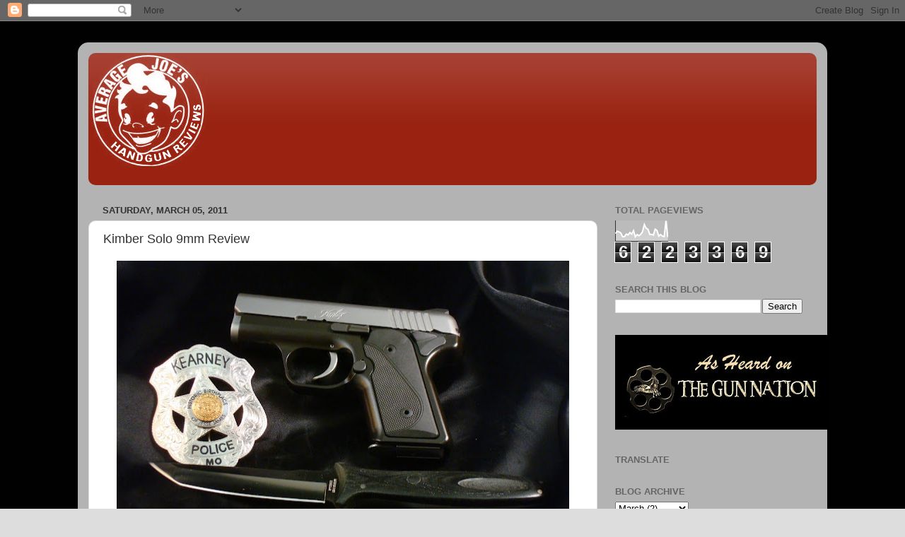

--- FILE ---
content_type: text/html; charset=UTF-8
request_url: https://averagejoeshandgunreviews.blogspot.com/2011/03/kimber-solo-9mm-review.html?showComment=1299990426323
body_size: 39626
content:
<!DOCTYPE html>
<html class='v2' dir='ltr' lang='en'>
<head>
<link href='https://www.blogger.com/static/v1/widgets/335934321-css_bundle_v2.css' rel='stylesheet' type='text/css'/>
<meta content='width=1100' name='viewport'/>
<meta content='text/html; charset=UTF-8' http-equiv='Content-Type'/>
<meta content='blogger' name='generator'/>
<link href='https://averagejoeshandgunreviews.blogspot.com/favicon.ico' rel='icon' type='image/x-icon'/>
<link href='http://averagejoeshandgunreviews.blogspot.com/2011/03/kimber-solo-9mm-review.html' rel='canonical'/>
<link rel="alternate" type="application/atom+xml" title="Average Joe&#39;s Handgun Reviews - Atom" href="https://averagejoeshandgunreviews.blogspot.com/feeds/posts/default" />
<link rel="alternate" type="application/rss+xml" title="Average Joe&#39;s Handgun Reviews - RSS" href="https://averagejoeshandgunreviews.blogspot.com/feeds/posts/default?alt=rss" />
<link rel="service.post" type="application/atom+xml" title="Average Joe&#39;s Handgun Reviews - Atom" href="https://www.blogger.com/feeds/31185777/posts/default" />

<link rel="alternate" type="application/atom+xml" title="Average Joe&#39;s Handgun Reviews - Atom" href="https://averagejoeshandgunreviews.blogspot.com/feeds/4613282105673594281/comments/default" />
<!--Can't find substitution for tag [blog.ieCssRetrofitLinks]-->
<link href='https://blogger.googleusercontent.com/img/b/R29vZ2xl/AVvXsEjmLXI_dmioZPGOfWUde8CjZImj4OUZaww3LMAeJmXyy5T_kH6KBupVjnVp_NGBDvVBUmbf9now1rboQ92BV-pqke78LMFr6PWUHk-4AlgVrWgqJaE6lfQj4BylmaKfG1xDQcR6/s640/022.JPG' rel='image_src'/>
<meta content='http://averagejoeshandgunreviews.blogspot.com/2011/03/kimber-solo-9mm-review.html' property='og:url'/>
<meta content='Kimber Solo 9mm Review' property='og:title'/>
<meta content='      I have finally gotten my hands on the Kimber Solo!  I have been eagerly waiting for any dealer near me to get one.  On Wednesday the M...' property='og:description'/>
<meta content='https://blogger.googleusercontent.com/img/b/R29vZ2xl/AVvXsEjmLXI_dmioZPGOfWUde8CjZImj4OUZaww3LMAeJmXyy5T_kH6KBupVjnVp_NGBDvVBUmbf9now1rboQ92BV-pqke78LMFr6PWUHk-4AlgVrWgqJaE6lfQj4BylmaKfG1xDQcR6/w1200-h630-p-k-no-nu/022.JPG' property='og:image'/>
<title>Average Joe's Handgun Reviews: Kimber Solo 9mm Review</title>
<style id='page-skin-1' type='text/css'><!--
/*-----------------------------------------------
Blogger Template Style
Name:     Picture Window
Designer: Blogger
URL:      www.blogger.com
----------------------------------------------- */
/* Content
----------------------------------------------- */
body {
font: normal normal 15px Arial, Tahoma, Helvetica, FreeSans, sans-serif;
color: #333333;
background: #dddddd url(//4.bp.blogspot.com/-0cn3HooMW5o/UuXfUMGg-yI/AAAAAAAAGOE/5mC_2w7Y3Ac/s0/Slide1.jpg) repeat scroll top left;
}
html body .region-inner {
min-width: 0;
max-width: 100%;
width: auto;
}
.content-outer {
font-size: 90%;
}
a:link {
text-decoration:none;
color: #992211;
}
a:visited {
text-decoration:none;
color: #771000;
}
a:hover {
text-decoration:underline;
color: #cc4411;
}
.content-outer {
background: transparent url(//www.blogblog.com/1kt/transparent/white80.png) repeat scroll top left;
-moz-border-radius: 15px;
-webkit-border-radius: 15px;
-goog-ms-border-radius: 15px;
border-radius: 15px;
-moz-box-shadow: 0 0 3px rgba(0, 0, 0, .15);
-webkit-box-shadow: 0 0 3px rgba(0, 0, 0, .15);
-goog-ms-box-shadow: 0 0 3px rgba(0, 0, 0, .15);
box-shadow: 0 0 3px rgba(0, 0, 0, .15);
margin: 30px auto;
}
.content-inner {
padding: 15px;
}
/* Header
----------------------------------------------- */
.header-outer {
background: #992211 url(//www.blogblog.com/1kt/transparent/header_gradient_shade.png) repeat-x scroll top left;
_background-image: none;
color: #ffffff;
-moz-border-radius: 10px;
-webkit-border-radius: 10px;
-goog-ms-border-radius: 10px;
border-radius: 10px;
}
.Header img, .Header #header-inner {
-moz-border-radius: 10px;
-webkit-border-radius: 10px;
-goog-ms-border-radius: 10px;
border-radius: 10px;
}
.header-inner .Header .titlewrapper,
.header-inner .Header .descriptionwrapper {
padding-left: 30px;
padding-right: 30px;
}
.Header h1 {
font: normal normal 36px Arial, Tahoma, Helvetica, FreeSans, sans-serif;
text-shadow: 1px 1px 3px rgba(0, 0, 0, 0.3);
}
.Header h1 a {
color: #ffffff;
}
.Header .description {
font-size: 130%;
}
/* Tabs
----------------------------------------------- */
.tabs-inner {
margin: .5em 0 0;
padding: 0;
}
.tabs-inner .section {
margin: 0;
}
.tabs-inner .widget ul {
padding: 0;
background: #f5f5f5 url(//www.blogblog.com/1kt/transparent/tabs_gradient_shade.png) repeat scroll bottom;
-moz-border-radius: 10px;
-webkit-border-radius: 10px;
-goog-ms-border-radius: 10px;
border-radius: 10px;
}
.tabs-inner .widget li {
border: none;
}
.tabs-inner .widget li a {
display: inline-block;
padding: .5em 1em;
margin-right: 0;
color: #992211;
font: normal normal 15px Arial, Tahoma, Helvetica, FreeSans, sans-serif;
-moz-border-radius: 0 0 0 0;
-webkit-border-top-left-radius: 0;
-webkit-border-top-right-radius: 0;
-goog-ms-border-radius: 0 0 0 0;
border-radius: 0 0 0 0;
background: transparent none no-repeat scroll top left;
border-right: 1px solid #cccccc;
}
.tabs-inner .widget li:first-child a {
padding-left: 1.25em;
-moz-border-radius-topleft: 10px;
-moz-border-radius-bottomleft: 10px;
-webkit-border-top-left-radius: 10px;
-webkit-border-bottom-left-radius: 10px;
-goog-ms-border-top-left-radius: 10px;
-goog-ms-border-bottom-left-radius: 10px;
border-top-left-radius: 10px;
border-bottom-left-radius: 10px;
}
.tabs-inner .widget li.selected a,
.tabs-inner .widget li a:hover {
position: relative;
z-index: 1;
background: #ffffff url(//www.blogblog.com/1kt/transparent/tabs_gradient_shade.png) repeat scroll bottom;
color: #000000;
-moz-box-shadow: 0 0 0 rgba(0, 0, 0, .15);
-webkit-box-shadow: 0 0 0 rgba(0, 0, 0, .15);
-goog-ms-box-shadow: 0 0 0 rgba(0, 0, 0, .15);
box-shadow: 0 0 0 rgba(0, 0, 0, .15);
}
/* Headings
----------------------------------------------- */
h2 {
font: bold normal 13px Arial, Tahoma, Helvetica, FreeSans, sans-serif;
text-transform: uppercase;
color: #666666;
margin: .5em 0;
}
/* Main
----------------------------------------------- */
.main-outer {
background: transparent none repeat scroll top center;
-moz-border-radius: 0 0 0 0;
-webkit-border-top-left-radius: 0;
-webkit-border-top-right-radius: 0;
-webkit-border-bottom-left-radius: 0;
-webkit-border-bottom-right-radius: 0;
-goog-ms-border-radius: 0 0 0 0;
border-radius: 0 0 0 0;
-moz-box-shadow: 0 0 0 rgba(0, 0, 0, .15);
-webkit-box-shadow: 0 0 0 rgba(0, 0, 0, .15);
-goog-ms-box-shadow: 0 0 0 rgba(0, 0, 0, .15);
box-shadow: 0 0 0 rgba(0, 0, 0, .15);
}
.main-inner {
padding: 15px 5px 20px;
}
.main-inner .column-center-inner {
padding: 0 0;
}
.main-inner .column-left-inner {
padding-left: 0;
}
.main-inner .column-right-inner {
padding-right: 0;
}
/* Posts
----------------------------------------------- */
h3.post-title {
margin: 0;
font: normal normal 18px Arial, Tahoma, Helvetica, FreeSans, sans-serif;
}
.comments h4 {
margin: 1em 0 0;
font: normal normal 18px Arial, Tahoma, Helvetica, FreeSans, sans-serif;
}
.date-header span {
color: #333333;
}
.post-outer {
background-color: #ffffff;
border: solid 1px #dddddd;
-moz-border-radius: 10px;
-webkit-border-radius: 10px;
border-radius: 10px;
-goog-ms-border-radius: 10px;
padding: 15px 20px;
margin: 0 -20px 20px;
}
.post-body {
line-height: 1.4;
font-size: 110%;
position: relative;
}
.post-header {
margin: 0 0 1.5em;
color: #999999;
line-height: 1.6;
}
.post-footer {
margin: .5em 0 0;
color: #999999;
line-height: 1.6;
}
#blog-pager {
font-size: 140%
}
#comments .comment-author {
padding-top: 1.5em;
border-top: dashed 1px #ccc;
border-top: dashed 1px rgba(128, 128, 128, .5);
background-position: 0 1.5em;
}
#comments .comment-author:first-child {
padding-top: 0;
border-top: none;
}
.avatar-image-container {
margin: .2em 0 0;
}
/* Comments
----------------------------------------------- */
.comments .comments-content .icon.blog-author {
background-repeat: no-repeat;
background-image: url([data-uri]);
}
.comments .comments-content .loadmore a {
border-top: 1px solid #cc4411;
border-bottom: 1px solid #cc4411;
}
.comments .continue {
border-top: 2px solid #cc4411;
}
/* Widgets
----------------------------------------------- */
.widget ul, .widget #ArchiveList ul.flat {
padding: 0;
list-style: none;
}
.widget ul li, .widget #ArchiveList ul.flat li {
border-top: dashed 1px #ccc;
border-top: dashed 1px rgba(128, 128, 128, .5);
}
.widget ul li:first-child, .widget #ArchiveList ul.flat li:first-child {
border-top: none;
}
.widget .post-body ul {
list-style: disc;
}
.widget .post-body ul li {
border: none;
}
/* Footer
----------------------------------------------- */
.footer-outer {
color:#eeeeee;
background: transparent url(https://resources.blogblog.com/blogblog/data/1kt/transparent/black50.png) repeat scroll top left;
-moz-border-radius: 10px 10px 10px 10px;
-webkit-border-top-left-radius: 10px;
-webkit-border-top-right-radius: 10px;
-webkit-border-bottom-left-radius: 10px;
-webkit-border-bottom-right-radius: 10px;
-goog-ms-border-radius: 10px 10px 10px 10px;
border-radius: 10px 10px 10px 10px;
-moz-box-shadow: 0 0 0 rgba(0, 0, 0, .15);
-webkit-box-shadow: 0 0 0 rgba(0, 0, 0, .15);
-goog-ms-box-shadow: 0 0 0 rgba(0, 0, 0, .15);
box-shadow: 0 0 0 rgba(0, 0, 0, .15);
}
.footer-inner {
padding: 10px 5px 20px;
}
.footer-outer a {
color: #ffffdd;
}
.footer-outer a:visited {
color: #cccc99;
}
.footer-outer a:hover {
color: #ffffff;
}
.footer-outer .widget h2 {
color: #bbbbbb;
}
/* Mobile
----------------------------------------------- */
html body.mobile {
height: auto;
}
html body.mobile {
min-height: 480px;
background-size: 100% auto;
}
.mobile .body-fauxcolumn-outer {
background: transparent none repeat scroll top left;
}
html .mobile .mobile-date-outer, html .mobile .blog-pager {
border-bottom: none;
background: transparent none repeat scroll top center;
margin-bottom: 10px;
}
.mobile .date-outer {
background: transparent none repeat scroll top center;
}
.mobile .header-outer, .mobile .main-outer,
.mobile .post-outer, .mobile .footer-outer {
-moz-border-radius: 0;
-webkit-border-radius: 0;
-goog-ms-border-radius: 0;
border-radius: 0;
}
.mobile .content-outer,
.mobile .main-outer,
.mobile .post-outer {
background: inherit;
border: none;
}
.mobile .content-outer {
font-size: 100%;
}
.mobile-link-button {
background-color: #992211;
}
.mobile-link-button a:link, .mobile-link-button a:visited {
color: #ffffff;
}
.mobile-index-contents {
color: #333333;
}
.mobile .tabs-inner .PageList .widget-content {
background: #ffffff url(//www.blogblog.com/1kt/transparent/tabs_gradient_shade.png) repeat scroll bottom;
color: #000000;
}
.mobile .tabs-inner .PageList .widget-content .pagelist-arrow {
border-left: 1px solid #cccccc;
}

--></style>
<style id='template-skin-1' type='text/css'><!--
body {
min-width: 1060px;
}
.content-outer, .content-fauxcolumn-outer, .region-inner {
min-width: 1060px;
max-width: 1060px;
_width: 1060px;
}
.main-inner .columns {
padding-left: 0;
padding-right: 310px;
}
.main-inner .fauxcolumn-center-outer {
left: 0;
right: 310px;
/* IE6 does not respect left and right together */
_width: expression(this.parentNode.offsetWidth -
parseInt("0") -
parseInt("310px") + 'px');
}
.main-inner .fauxcolumn-left-outer {
width: 0;
}
.main-inner .fauxcolumn-right-outer {
width: 310px;
}
.main-inner .column-left-outer {
width: 0;
right: 100%;
margin-left: -0;
}
.main-inner .column-right-outer {
width: 310px;
margin-right: -310px;
}
#layout {
min-width: 0;
}
#layout .content-outer {
min-width: 0;
width: 800px;
}
#layout .region-inner {
min-width: 0;
width: auto;
}
body#layout div.add_widget {
padding: 8px;
}
body#layout div.add_widget a {
margin-left: 32px;
}
--></style>
<style>
    body {background-image:url(\/\/4.bp.blogspot.com\/-0cn3HooMW5o\/UuXfUMGg-yI\/AAAAAAAAGOE\/5mC_2w7Y3Ac\/s0\/Slide1.jpg);}
    
@media (max-width: 200px) { body {background-image:url(\/\/4.bp.blogspot.com\/-0cn3HooMW5o\/UuXfUMGg-yI\/AAAAAAAAGOE\/5mC_2w7Y3Ac\/w200\/Slide1.jpg);}}
@media (max-width: 400px) and (min-width: 201px) { body {background-image:url(\/\/4.bp.blogspot.com\/-0cn3HooMW5o\/UuXfUMGg-yI\/AAAAAAAAGOE\/5mC_2w7Y3Ac\/w400\/Slide1.jpg);}}
@media (max-width: 800px) and (min-width: 401px) { body {background-image:url(\/\/4.bp.blogspot.com\/-0cn3HooMW5o\/UuXfUMGg-yI\/AAAAAAAAGOE\/5mC_2w7Y3Ac\/w800\/Slide1.jpg);}}
@media (max-width: 1200px) and (min-width: 801px) { body {background-image:url(\/\/4.bp.blogspot.com\/-0cn3HooMW5o\/UuXfUMGg-yI\/AAAAAAAAGOE\/5mC_2w7Y3Ac\/w1200\/Slide1.jpg);}}
/* Last tag covers anything over one higher than the previous max-size cap. */
@media (min-width: 1201px) { body {background-image:url(\/\/4.bp.blogspot.com\/-0cn3HooMW5o\/UuXfUMGg-yI\/AAAAAAAAGOE\/5mC_2w7Y3Ac\/w1600\/Slide1.jpg);}}
  </style>
<link href='https://www.blogger.com/dyn-css/authorization.css?targetBlogID=31185777&amp;zx=fb06a777-f917-4080-ab34-699d97928109' media='none' onload='if(media!=&#39;all&#39;)media=&#39;all&#39;' rel='stylesheet'/><noscript><link href='https://www.blogger.com/dyn-css/authorization.css?targetBlogID=31185777&amp;zx=fb06a777-f917-4080-ab34-699d97928109' rel='stylesheet'/></noscript>
<meta name='google-adsense-platform-account' content='ca-host-pub-1556223355139109'/>
<meta name='google-adsense-platform-domain' content='blogspot.com'/>

<!-- data-ad-client=ca-pub-6185686918610806 -->

</head>
<body class='loading variant-shade'>
<div class='navbar section' id='navbar' name='Navbar'><div class='widget Navbar' data-version='1' id='Navbar1'><script type="text/javascript">
    function setAttributeOnload(object, attribute, val) {
      if(window.addEventListener) {
        window.addEventListener('load',
          function(){ object[attribute] = val; }, false);
      } else {
        window.attachEvent('onload', function(){ object[attribute] = val; });
      }
    }
  </script>
<div id="navbar-iframe-container"></div>
<script type="text/javascript" src="https://apis.google.com/js/platform.js"></script>
<script type="text/javascript">
      gapi.load("gapi.iframes:gapi.iframes.style.bubble", function() {
        if (gapi.iframes && gapi.iframes.getContext) {
          gapi.iframes.getContext().openChild({
              url: 'https://www.blogger.com/navbar/31185777?po\x3d4613282105673594281\x26origin\x3dhttps://averagejoeshandgunreviews.blogspot.com',
              where: document.getElementById("navbar-iframe-container"),
              id: "navbar-iframe"
          });
        }
      });
    </script><script type="text/javascript">
(function() {
var script = document.createElement('script');
script.type = 'text/javascript';
script.src = '//pagead2.googlesyndication.com/pagead/js/google_top_exp.js';
var head = document.getElementsByTagName('head')[0];
if (head) {
head.appendChild(script);
}})();
</script>
</div></div>
<div class='body-fauxcolumns'>
<div class='fauxcolumn-outer body-fauxcolumn-outer'>
<div class='cap-top'>
<div class='cap-left'></div>
<div class='cap-right'></div>
</div>
<div class='fauxborder-left'>
<div class='fauxborder-right'></div>
<div class='fauxcolumn-inner'>
</div>
</div>
<div class='cap-bottom'>
<div class='cap-left'></div>
<div class='cap-right'></div>
</div>
</div>
</div>
<div class='content'>
<div class='content-fauxcolumns'>
<div class='fauxcolumn-outer content-fauxcolumn-outer'>
<div class='cap-top'>
<div class='cap-left'></div>
<div class='cap-right'></div>
</div>
<div class='fauxborder-left'>
<div class='fauxborder-right'></div>
<div class='fauxcolumn-inner'>
</div>
</div>
<div class='cap-bottom'>
<div class='cap-left'></div>
<div class='cap-right'></div>
</div>
</div>
</div>
<div class='content-outer'>
<div class='content-cap-top cap-top'>
<div class='cap-left'></div>
<div class='cap-right'></div>
</div>
<div class='fauxborder-left content-fauxborder-left'>
<div class='fauxborder-right content-fauxborder-right'></div>
<div class='content-inner'>
<header>
<div class='header-outer'>
<div class='header-cap-top cap-top'>
<div class='cap-left'></div>
<div class='cap-right'></div>
</div>
<div class='fauxborder-left header-fauxborder-left'>
<div class='fauxborder-right header-fauxborder-right'></div>
<div class='region-inner header-inner'>
<div class='header section' id='header' name='Header'><div class='widget Header' data-version='1' id='Header1'>
<div id='header-inner'>
<a href='https://averagejoeshandgunreviews.blogspot.com/' style='display: block'>
<img alt='Average Joe&#39;s Handgun Reviews' height='162px; ' id='Header1_headerimg' src='https://blogger.googleusercontent.com/img/b/R29vZ2xl/AVvXsEhB0IF3XkW44sW4_4IZFsie_3NZeNLzkkosQmedUbYPx1wIgjdRIl5g7AQElqF-hz_mS6I3-yKjQg3C2JHXGxX-BCQYGdbz9SmKAEygN-Ly8LJ2ffKMwlvZPoCkmyTyayk8yrqkEA/s1600/ajfinal.png' style='display: block' width='169px; '/>
</a>
<div class='descriptionwrapper'>
<p class='description'><span>
</span></p>
</div>
</div>
</div></div>
</div>
</div>
<div class='header-cap-bottom cap-bottom'>
<div class='cap-left'></div>
<div class='cap-right'></div>
</div>
</div>
</header>
<div class='tabs-outer'>
<div class='tabs-cap-top cap-top'>
<div class='cap-left'></div>
<div class='cap-right'></div>
</div>
<div class='fauxborder-left tabs-fauxborder-left'>
<div class='fauxborder-right tabs-fauxborder-right'></div>
<div class='region-inner tabs-inner'>
<div class='tabs no-items section' id='crosscol' name='Cross-Column'></div>
<div class='tabs no-items section' id='crosscol-overflow' name='Cross-Column 2'></div>
</div>
</div>
<div class='tabs-cap-bottom cap-bottom'>
<div class='cap-left'></div>
<div class='cap-right'></div>
</div>
</div>
<div class='main-outer'>
<div class='main-cap-top cap-top'>
<div class='cap-left'></div>
<div class='cap-right'></div>
</div>
<div class='fauxborder-left main-fauxborder-left'>
<div class='fauxborder-right main-fauxborder-right'></div>
<div class='region-inner main-inner'>
<div class='columns fauxcolumns'>
<div class='fauxcolumn-outer fauxcolumn-center-outer'>
<div class='cap-top'>
<div class='cap-left'></div>
<div class='cap-right'></div>
</div>
<div class='fauxborder-left'>
<div class='fauxborder-right'></div>
<div class='fauxcolumn-inner'>
</div>
</div>
<div class='cap-bottom'>
<div class='cap-left'></div>
<div class='cap-right'></div>
</div>
</div>
<div class='fauxcolumn-outer fauxcolumn-left-outer'>
<div class='cap-top'>
<div class='cap-left'></div>
<div class='cap-right'></div>
</div>
<div class='fauxborder-left'>
<div class='fauxborder-right'></div>
<div class='fauxcolumn-inner'>
</div>
</div>
<div class='cap-bottom'>
<div class='cap-left'></div>
<div class='cap-right'></div>
</div>
</div>
<div class='fauxcolumn-outer fauxcolumn-right-outer'>
<div class='cap-top'>
<div class='cap-left'></div>
<div class='cap-right'></div>
</div>
<div class='fauxborder-left'>
<div class='fauxborder-right'></div>
<div class='fauxcolumn-inner'>
</div>
</div>
<div class='cap-bottom'>
<div class='cap-left'></div>
<div class='cap-right'></div>
</div>
</div>
<!-- corrects IE6 width calculation -->
<div class='columns-inner'>
<div class='column-center-outer'>
<div class='column-center-inner'>
<div class='main section' id='main' name='Main'><div class='widget Blog' data-version='1' id='Blog1'>
<div class='blog-posts hfeed'>

          <div class="date-outer">
        
<h2 class='date-header'><span>Saturday, March 05, 2011</span></h2>

          <div class="date-posts">
        
<div class='post-outer'>
<div class='post hentry uncustomized-post-template' itemprop='blogPost' itemscope='itemscope' itemtype='http://schema.org/BlogPosting'>
<meta content='https://blogger.googleusercontent.com/img/b/R29vZ2xl/AVvXsEjmLXI_dmioZPGOfWUde8CjZImj4OUZaww3LMAeJmXyy5T_kH6KBupVjnVp_NGBDvVBUmbf9now1rboQ92BV-pqke78LMFr6PWUHk-4AlgVrWgqJaE6lfQj4BylmaKfG1xDQcR6/s640/022.JPG' itemprop='image_url'/>
<meta content='31185777' itemprop='blogId'/>
<meta content='4613282105673594281' itemprop='postId'/>
<a name='4613282105673594281'></a>
<h3 class='post-title entry-title' itemprop='name'>
Kimber Solo 9mm Review
</h3>
<div class='post-header'>
<div class='post-header-line-1'></div>
</div>
<div class='post-body entry-content' id='post-body-4613282105673594281' itemprop='description articleBody'>
<div class="separator" style="clear: both; text-align: center;">
<a href="https://blogger.googleusercontent.com/img/b/R29vZ2xl/AVvXsEjmLXI_dmioZPGOfWUde8CjZImj4OUZaww3LMAeJmXyy5T_kH6KBupVjnVp_NGBDvVBUmbf9now1rboQ92BV-pqke78LMFr6PWUHk-4AlgVrWgqJaE6lfQj4BylmaKfG1xDQcR6/s1600/022.JPG" imageanchor="1" style="margin-left: 1em; margin-right: 1em;"><img border="0" height="414" src="https://blogger.googleusercontent.com/img/b/R29vZ2xl/AVvXsEjmLXI_dmioZPGOfWUde8CjZImj4OUZaww3LMAeJmXyy5T_kH6KBupVjnVp_NGBDvVBUmbf9now1rboQ92BV-pqke78LMFr6PWUHk-4AlgVrWgqJaE6lfQj4BylmaKfG1xDQcR6/s640/022.JPG" width="640" /></a></div>
<div class="MsoNormal">
<b><br />
</b></div>
<div class="MsoNormal">
<span class="Apple-style-span" style="font-size: large;"><span class="Apple-style-span" style="font-family: 'Trebuchet MS', sans-serif;">I have finally gotten my hands on the Kimber Solo!&nbsp; I have been eagerly waiting for any dealer near me to get one.&nbsp; On Wednesday the Manager of Bill&#8217;s Gun Shop and Range in Robbinsdale, MN contacted me and told me that his dealer&#8217;s display model was in.&nbsp; Rather than just have it sit in the display case they were going to make it a range rental pistol so perspective customers could actually shoot the thing before deciding to order one.&nbsp; Wow&#8230;this makes a lot of sense!&nbsp; Even better, he offered me the opportunity to be the first one to shoot the pistol.&nbsp; It took about a nanosecond for me to accept that offer.</span></span></div>
<div class="MsoNormal">
<span class="Apple-style-span" style="font-size: large;"><span class="Apple-style-span" style="font-family: 'Trebuchet MS', sans-serif;"><br />
</span></span></div>
<div class="MsoNormal">
<span class="Apple-style-span" style="font-size: large;"><span class="Apple-style-span" style="font-family: 'Trebuchet MS', sans-serif;">The first thing to strike you about the Solo is that it is a very handsome little pistol and &#8220;little&#8221; is the operative word.&nbsp;&nbsp;</span></span></div>
<div class="separator" style="clear: both; text-align: center;">
<a href="https://blogger.googleusercontent.com/img/b/R29vZ2xl/AVvXsEhZ61NWKqskhTUpvLMdWKbuKCtP8E12eGVxHMYD8FQDZWYdf3RPByrSlfLIWAQQY05vbtDtc2ubSr2oqDM3Wd2bob6xUE4BOV-j107wh_8-ciyaLAlA16rJZF8de9dPJfPasMi1/s1600/Right+Side.JPG" imageanchor="1" style="margin-left: 1em; margin-right: 1em;"><span class="Apple-style-span" style="font-size: large;"><span class="Apple-style-span" style="font-family: 'Trebuchet MS', sans-serif;"><img border="0" height="530" src="https://blogger.googleusercontent.com/img/b/R29vZ2xl/AVvXsEhZ61NWKqskhTUpvLMdWKbuKCtP8E12eGVxHMYD8FQDZWYdf3RPByrSlfLIWAQQY05vbtDtc2ubSr2oqDM3Wd2bob6xUE4BOV-j107wh_8-ciyaLAlA16rJZF8de9dPJfPasMi1/s640/Right+Side.JPG" width="640" /></span></span></a></div>
<div class="MsoNormal">
<span class="Apple-style-span" style="font-size: large;"><span class="Apple-style-span" style="font-family: 'Trebuchet MS', sans-serif;"><br />
</span></span> </div>
<div class="MsoNormal">
<div class="separator" style="clear: both; text-align: center;">
<br /></div>
<span class="Apple-style-span" style="font-size: large;"><span class="Apple-style-span" style="font-family: 'Trebuchet MS', sans-serif;">I have longed for someone to produce the Colt Model 1903/1908 (.32 ACP and .380 ACP) Pocket Hammerless in a 9mm platform.&nbsp;&nbsp;</span></span><br />
<span class="Apple-style-span" style="font-family: 'Trebuchet MS', sans-serif; font-size: large;"><span class="Apple-style-span" style="font-family: 'Times New Roman'; font-size: small;"><a href="https://blogger.googleusercontent.com/img/b/R29vZ2xl/AVvXsEjHh2cpGipBXtr76sazEBAtKr2gJbz7cppH1vcQqq_LZQokiB1yyox7-xOVyXzufEO6kAggmaGQVDo3i3r8EnMoQqkJ2YCUu6uE5p-lYUs80RC0acqt3eKQze5hsFlEi7MfHSqr/s1600/Colt_1908x2.jpg" imageanchor="1" style="margin-left: 1em; margin-right: 1em;"><img border="0" height="488" src="https://blogger.googleusercontent.com/img/b/R29vZ2xl/AVvXsEjHh2cpGipBXtr76sazEBAtKr2gJbz7cppH1vcQqq_LZQokiB1yyox7-xOVyXzufEO6kAggmaGQVDo3i3r8EnMoQqkJ2YCUu6uE5p-lYUs80RC0acqt3eKQze5hsFlEi7MfHSqr/s640/Colt_1908x2.jpg" style="cursor: move;" width="640" /></a></span>The resemblance with these pistols is uncanny; the Solo looks like the Darwinian evolution between the .25 ACP version of the model 1908 and the .380 ACP version of the same model. &nbsp;The Solo evolved into a size "in-between" the two Colt pocket pistols chambered in a much more effective caliber.</span></div>
<div class="MsoNormal">
<span class="Apple-style-span" style="font-size: large;"><span class="Apple-style-span" style="font-family: 'Trebuchet MS', sans-serif;"><br />
</span></span></div>
<div class="MsoNormal">
<span class="Apple-style-span" style="font-size: large;"><span class="Apple-style-span" style="font-family: 'Trebuchet MS', sans-serif;">Never have I so anticipated the arrival of a pistol which has received such a spate of negative chatter on the internet boards.&nbsp; </span></span></div>
<div class="MsoListParagraphCxSpFirst" style="mso-list: l2 level1 lfo1; text-indent: -.25in;">
<span class="Apple-style-span" style="font-size: large;"><span class="Apple-style-span" style="font-family: 'Trebuchet MS', sans-serif;">&#183;</span></span><span style="font: normal normal normal 7pt/normal 'Times New Roman';"><span class="Apple-style-span" style="font-size: large;"><span class="Apple-style-span" style="font-family: 'Trebuchet MS', sans-serif;">&nbsp;&nbsp; &nbsp; &nbsp;&nbsp;</span></span></span><br />
<div class="MsoListParagraphCxSpFirst" style="text-indent: -0.25in;">
</div>
<span class="Apple-style-span" style="font-family: 'Trebuchet MS', sans-serif; font-size: large;">&nbsp;&nbsp; &nbsp; &nbsp; &#8220;Five our of six rounds jammed" read one person's posting</span><br />
<span class="Apple-style-span" style="font-family: 'Trebuchet MS', sans-serif; font-size: large;"><br />
</span></div>
<div class="MsoListParagraphCxSpMiddle" style="mso-list: l2 level1 lfo1; text-indent: -.25in;">
<span class="Apple-style-span" style="font-size: large;"><span class="Apple-style-span" style="font-family: 'Trebuchet MS', sans-serif;">&#183;</span></span><span style="font: normal normal normal 7pt/normal 'Times New Roman';"><span class="Apple-style-span" style="font-size: large;"><span class="Apple-style-span" style="font-family: 'Trebuchet MS', sans-serif;">&nbsp;&nbsp; &nbsp; &nbsp;&nbsp;</span></span></span><span class="Apple-style-span" style="font-size: large;"><span class="Apple-style-span" style="font-family: 'Trebuchet MS', sans-serif;">&#8220;It&#8217;s just trying to be a Kahr PM9&#8221;</span></span></div>
<div class="MsoListParagraphCxSpMiddle" style="mso-list: l2 level1 lfo1; text-indent: -.25in;">
<span class="Apple-style-span" style="font-size: large;"><span class="Apple-style-span" style="font-family: 'Trebuchet MS', sans-serif;"><br />
</span></span></div>
<div class="MsoListParagraphCxSpMiddle" style="mso-list: l2 level1 lfo1; text-indent: -.25in;">
<span class="Apple-style-span" style="font-size: large;"><span class="Apple-style-span" style="font-family: 'Trebuchet MS', sans-serif;">&#183;</span></span><span style="font: normal normal normal 7pt/normal 'Times New Roman';"><span class="Apple-style-span" style="font-size: large;"><span class="Apple-style-span" style="font-family: 'Trebuchet MS', sans-serif;">&nbsp;&nbsp;&nbsp;&nbsp;&nbsp;&nbsp;&nbsp; </span></span></span><span class="Apple-style-span" style="font-size: large;"><span class="Apple-style-span" style="font-family: 'Trebuchet MS', sans-serif;">&#8220;I wouldn&#8217;t want one because the trigger is not as good as the Kahr PM9&#8221;</span></span></div>
<div class="MsoListParagraphCxSpMiddle" style="mso-list: l2 level1 lfo1; text-indent: -.25in;">
<span class="Apple-style-span" style="font-size: large;"><span class="Apple-style-span" style="font-family: 'Trebuchet MS', sans-serif;"><br />
</span></span></div>
<div class="MsoListParagraphCxSpMiddle" style="mso-list: l2 level1 lfo1; text-indent: -.25in;">
<span class="Apple-style-span" style="font-size: large;"><span class="Apple-style-span" style="font-family: 'Trebuchet MS', sans-serif;">&#183;</span></span><span style="font: normal normal normal 7pt/normal 'Times New Roman';"><span class="Apple-style-span" style="font-size: large;"><span class="Apple-style-span" style="font-family: 'Trebuchet MS', sans-serif;">&nbsp;&nbsp;&nbsp;&nbsp;&nbsp;&nbsp;&nbsp; </span></span></span><span class="Apple-style-span" style="font-size: large;"><span class="Apple-style-span" style="font-family: 'Trebuchet MS', sans-serif;">&#8220;I wouldn&#8217;t &nbsp;want&nbsp; one because it is striker fired&#8221;</span></span></div>
<div class="MsoListParagraphCxSpMiddle">
<span class="Apple-style-span" style="font-size: large;"><span class="Apple-style-span" style="font-family: 'Trebuchet MS', sans-serif;"><br />
</span></span></div>
<div class="MsoListParagraphCxSpMiddle" style="margin-left: 0in; mso-add-space: auto;">
<span class="Apple-style-span" style="font-size: large;"><span class="Apple-style-span" style="font-family: 'Trebuchet MS', sans-serif;">Let me address these one by one:</span></span></div>
<div class="MsoListParagraphCxSpMiddle" style="margin-left: 0in; mso-add-space: auto;">
<span class="Apple-style-span" style="font-size: large;"><span class="Apple-style-span" style="font-family: 'Trebuchet MS', sans-serif;"><br />
</span></span></div>
<div class="MsoListParagraphCxSpMiddle" style="margin-left: 0in; mso-add-space: auto;">
<u><span class="Apple-style-span" style="font-size: large;"><span class="Apple-style-span" style="font-family: 'Trebuchet MS', sans-serif;">Reliability<o:p></o:p></span></span></u></div>
<div class="MsoListParagraphCxSpMiddle" style="margin-left: 0in; mso-add-space: auto;">
<span class="Apple-style-span" style="font-size: large;"><span class="Apple-style-span" style="font-family: 'Trebuchet MS', sans-serif;">Six people total shot this pistol this afternoon.&nbsp;&nbsp; The instruction booklet stated that the pistol should be broken in by shooting 24 rounds of 124 grain factory fresh ammunition.&nbsp;&nbsp; I put 12 rounds of 124 grain PMC JHP ammo, followed by 20 rounds of Speer Gold Dot Hollow Point 124 grain ammo, followed by 12 rounds of Winchester Bonded 147 Grain PDX JHP ammo, followed by 6 rounds of Pow &#8216;R Ball 100 grain + P ammo, followed by 10 rounds of Corbon DPX solid copper 115 grain + P hollow point ammo, followed by 20 rounds of Hornady Critical Defense 115 grain ammo, followed by 12 rounds of Hornady 124 grain XTP JHP ammo, followed by 50 rounds of Sellior &amp; Belloit 115 grain FMJ ammo;&nbsp; 142 rounds and no jams.&nbsp; After that I put another 100 rounds of Sellior &amp; Belloit through the pistol and the jams began to occur.&nbsp; In fact it became impossible to fire a full magazine without at least three jams.</span></span></div>
<div class="MsoListParagraphCxSpMiddle" style="margin-left: 0in; mso-add-space: auto;">
<span class="Apple-style-span" style="font-size: large;"><span class="Apple-style-span" style="font-family: 'Trebuchet MS', sans-serif;"><br />
</span></span></div>
<div class="MsoListParagraphCxSpMiddle" style="margin-left: 0in; mso-add-space: auto;">
<u><span class="Apple-style-span" style="font-size: large;"><span class="Apple-style-span" style="font-family: 'Trebuchet MS', sans-serif;">It&#8217;s Just Trying to be a Kahr PM9<o:p></o:p></span></span></u></div>
<div class="MsoListParagraphCxSpMiddle" style="margin-left: 0in; mso-add-space: auto;">
<span class="Apple-style-span" style="font-size: large;"><span class="Apple-style-span" style="font-family: 'Trebuchet MS', sans-serif;">That statement is just silly.&nbsp; Why would it try to be the same thing as a Kahr which is a popular pistol and well made pistol?&nbsp;&nbsp; The Solo is trying to be better than a Kahr PM9&#8230;and it is!&nbsp; Better trigger pull and better ergonomics aided by a 1911 grip angle--a subtle but important difference.</span></span></div>
<div class="MsoListParagraphCxSpMiddle" style="margin-left: 0in; mso-add-space: auto;">
<span class="Apple-style-span" style="font-size: large;"><span class="Apple-style-span" style="font-family: 'Trebuchet MS', sans-serif;"><br />
</span></span></div>
<div class="MsoListParagraphCxSpMiddle" style="margin-left: 0in; mso-add-space: auto;">
<u><span class="Apple-style-span" style="font-size: large;"><span class="Apple-style-span" style="font-family: 'Trebuchet MS', sans-serif;">I Wouldn&#8217;t Want One Because It is Striker Fired<o:p></o:p></span></span></u></div>
<div class="MsoListParagraphCxSpMiddle" style="margin-left: 0in; mso-add-space: auto;">
<span class="Apple-style-span" style="font-size: large;"><span class="Apple-style-span" style="font-family: 'Trebuchet MS', sans-serif;">Oh grow up.&nbsp; People have been singing that song since the Glock was first introduced.&nbsp; Millions of Glocks, Smith &amp; Wesson M&amp;Ps, Springfield XDs and XDMs, and Kahr striker fired pistols have been sold and the striker fired platform has become the most prolific handgun operating system in the our modern age. </span></span></div>
<div class="MsoListParagraphCxSpMiddle" style="margin-left: 0in; mso-add-space: auto;">
<span class="Apple-style-span" style="font-size: large;"><span class="Apple-style-span" style="font-family: 'Trebuchet MS', sans-serif;"><br />
</span></span></div>
<div class="MsoListParagraphCxSpLast" style="margin-left: 0in; mso-add-space: auto;">
<span class="Apple-style-span" style="font-size: large;"><span class="Apple-style-span" style="font-family: 'Trebuchet MS', sans-serif;">Since it is most often compared to the Kahr PM9 let&#8217;s look at the specifications side by side:</span></span></div>
<div class="separator" style="clear: both; text-align: center;">
<a href="https://blogger.googleusercontent.com/img/b/R29vZ2xl/AVvXsEjkAAADcU1H0_MTYrbbm4tbuxphlMQ-zo3ahs45P0eDPvJucPKCN5L0tIjiaQ5lQLUmak1PxaAiC7OrZmZkTSGx4zk1fjPo10E-NGFh81a-AiIQGS97iUTic1XOZRHRr4yA3x4a/s1600/Kimber+and+Kahr+2.JPG" imageanchor="1" style="margin-left: 1em; margin-right: 1em;"><img border="0" height="480" src="https://blogger.googleusercontent.com/img/b/R29vZ2xl/AVvXsEjkAAADcU1H0_MTYrbbm4tbuxphlMQ-zo3ahs45P0eDPvJucPKCN5L0tIjiaQ5lQLUmak1PxaAiC7OrZmZkTSGx4zk1fjPo10E-NGFh81a-AiIQGS97iUTic1XOZRHRr4yA3x4a/s640/Kimber+and+Kahr+2.JPG" width="640" /></a></div>
<div class="MsoListParagraphCxSpLast" style="margin-left: 0in; mso-add-space: auto;">
<br /></div>
<div class="MsoNormal">
<b style="mso-bidi-font-weight: normal;">Specifications<o:p></o:p></b></div>
<table border="1" cellpadding="0" cellspacing="0" class="MsoTableMediumShading1" style="border-bottom-style: none; border-collapse: collapse; border-color: initial; border-left-style: none; border-right-style: none; border-top-style: none; border-width: initial; width: 759px;"><tbody>
<tr style="mso-yfti-firstrow: yes; mso-yfti-irow: -1;">   <td style="background: black; border-right: none; border: solid #404040 1.0pt; mso-background-themecolor: text1; mso-border-themecolor: text1; mso-border-themetint: 191; padding: 0in 5.4pt 0in 5.4pt; width: 63.9pt;" valign="top" width="107"><div align="center" class="MsoNormal" style="line-height: normal; margin-bottom: .0001pt; margin-bottom: 0in; mso-yfti-cnfc: 5; text-align: center;">
<b><span style="color: white; font-size: 10pt;">Model<o:p></o:p></span></b></div>
</td>   <td style="background: black; border-bottom: solid #404040 1.0pt; border-left: none; border-right: none; border-top: solid #404040 1.0pt; mso-background-themecolor: text1; mso-border-bottom-themecolor: text1; mso-border-bottom-themetint: 191; mso-border-top-themecolor: text1; mso-border-top-themetint: 191; padding: 0in 5.4pt 0in 5.4pt; width: 40.5pt;" valign="top" width="68"><div align="center" class="MsoNormal" style="line-height: normal; margin-bottom: .0001pt; margin-bottom: 0in; mso-yfti-cnfc: 1; text-align: center;">
<b><span style="color: white; font-size: 10pt;">Caliber<o:p></o:p></span></b></div>
</td>   <td style="background: black; border-bottom: solid #404040 1.0pt; border-left: none; border-right: none; border-top: solid #404040 1.0pt; mso-background-themecolor: text1; mso-border-bottom-themecolor: text1; mso-border-bottom-themetint: 191; mso-border-top-themecolor: text1; mso-border-top-themetint: 191; padding: 0in 5.4pt 0in 5.4pt; width: 40.5pt;" valign="top" width="68"><div align="center" class="MsoNormal" style="line-height: normal; margin-bottom: .0001pt; margin-bottom: 0in; mso-yfti-cnfc: 1; text-align: center;">
<b><span style="color: white; font-size: 10pt;">Height<o:p></o:p></span></b></div>
</td>   <td style="background: black; border-bottom: solid #404040 1.0pt; border-left: none; border-right: none; border-top: solid #404040 1.0pt; mso-background-themecolor: text1; mso-border-bottom-themecolor: text1; mso-border-bottom-themetint: 191; mso-border-top-themecolor: text1; mso-border-top-themetint: 191; padding: 0in 5.4pt 0in 5.4pt; width: 40.5pt;" valign="top" width="68"><div align="center" class="MsoNormal" style="line-height: normal; margin-bottom: .0001pt; margin-bottom: 0in; mso-yfti-cnfc: 1; text-align: center;">
<b><span style="color: white; font-size: 10pt;">Length<o:p></o:p></span></b></div>
</td>   <td style="background: black; border-bottom: solid #404040 1.0pt; border-left: none; border-right: none; border-top: solid #404040 1.0pt; mso-background-themecolor: text1; mso-border-bottom-themecolor: text1; mso-border-bottom-themetint: 191; mso-border-top-themecolor: text1; mso-border-top-themetint: 191; padding: 0in 5.4pt 0in 5.4pt; width: 71.55pt;" valign="top" width="119"><div align="center" class="MsoNormal" style="line-height: normal; margin-bottom: .0001pt; margin-bottom: 0in; mso-yfti-cnfc: 1; text-align: center;">
<b><span style="color: white; font-size: 10pt;">Barrel Length<o:p></o:p></span></b></div>
</td>   <td style="background: black; border-bottom: solid #404040 1.0pt; border-left: none; border-right: none; border-top: solid #404040 1.0pt; mso-background-themecolor: text1; mso-border-bottom-themecolor: text1; mso-border-bottom-themetint: 191; mso-border-top-themecolor: text1; mso-border-top-themetint: 191; padding: 0in 5.4pt 0in 5.4pt; width: 40.95pt;" valign="top" width="68"><div align="center" class="MsoNormal" style="line-height: normal; margin-bottom: .0001pt; margin-bottom: 0in; mso-yfti-cnfc: 1; text-align: center;">
<b><span style="color: white; font-size: 10pt;">Width<o:p></o:p></span></b></div>
</td>   <td style="background: black; border-bottom: solid #404040 1.0pt; border-left: none; border-right: none; border-top: solid #404040 1.0pt; mso-background-themecolor: text1; mso-border-bottom-themecolor: text1; mso-border-bottom-themetint: 191; mso-border-top-themecolor: text1; mso-border-top-themetint: 191; padding: 0in 5.4pt 0in 5.4pt; width: 49.5pt;" valign="top" width="83"><div align="center" class="MsoNormal" style="line-height: normal; margin-bottom: .0001pt; margin-bottom: 0in; mso-yfti-cnfc: 1; text-align: center;">
<b><span style="color: white; font-size: 10pt;">Weight<o:p></o:p></span></b></div>
</td>   <td style="background: black; border-bottom: solid #404040 1.0pt; border-left: none; border-right: none; border-top: solid #404040 1.0pt; mso-background-themecolor: text1; mso-border-bottom-themecolor: text1; mso-border-bottom-themetint: 191; mso-border-top-themecolor: text1; mso-border-top-themetint: 191; padding: 0in 5.4pt 0in 5.4pt; width: 49.5pt;" valign="top" width="83"><div align="center" class="MsoNormal" style="line-height: normal; margin-bottom: .0001pt; margin-bottom: 0in; mso-yfti-cnfc: 1; text-align: center;">
<b><span style="color: white; font-size: 10pt;">Capacity<o:p></o:p></span></b></div>
</td>   <td style="background: black; border-left: none; border: solid #404040 1.0pt; mso-background-themecolor: text1; mso-border-themecolor: text1; mso-border-themetint: 191; padding: 0in 5.4pt 0in 5.4pt; width: 58.5pt;" valign="top" width="98"><div align="center" class="MsoNormal" style="line-height: normal; margin-bottom: .0001pt; margin-bottom: 0in; mso-yfti-cnfc: 1; text-align: center;">
<b><span style="color: white; font-size: 10pt;">Sights<o:p></o:p></span></b></div>
</td>  </tr>
<tr style="mso-yfti-irow: 0;">   <td style="background: silver; border-bottom: solid windowtext 1.0pt; border-left: solid windowtext 1.0pt; border-right: none; border-top: none; mso-background-themecolor: text1; mso-background-themetint: 63; mso-border-bottom-alt: solid windowtext .5pt; mso-border-left-alt: solid windowtext .5pt; mso-border-top-alt: solid windowtext .5pt; mso-border-top-alt: solid windowtext .5pt; padding: 0in 5.4pt 0in 5.4pt; width: 63.9pt;" valign="top" width="107"><div class="MsoNormal" style="line-height: normal; margin-bottom: .0001pt; margin-bottom: 0in; mso-yfti-cnfc: 68;">
<b><span style="font-size: 10pt;"><span class="Apple-style-span" style="color: blue;">Kimber Solo<o:p></o:p></span></span></b></div>
</td>   <td style="background: silver; border-bottom: solid windowtext 1.0pt; border: none; mso-background-themecolor: text1; mso-background-themetint: 63; mso-border-bottom-alt: solid windowtext .5pt; mso-border-top-alt: solid windowtext .5pt; mso-border-top-alt: solid windowtext .5pt; padding: 0in 5.4pt 0in 5.4pt; width: 40.5pt;" valign="top" width="68"><div align="center" class="MsoNormal" style="line-height: normal; margin-bottom: .0001pt; margin-bottom: 0in; mso-yfti-cnfc: 64; text-align: center;">
<b><span style="font-size: 10pt;"><span class="Apple-style-span" style="color: blue;">9mm<o:p></o:p></span></span></b></div>
</td>   <td style="background: silver; border-bottom: solid windowtext 1.0pt; border: none; mso-background-themecolor: text1; mso-background-themetint: 63; mso-border-bottom-alt: solid windowtext .5pt; mso-border-top-alt: solid windowtext .5pt; mso-border-top-alt: solid windowtext .5pt; padding: 0in 5.4pt 0in 5.4pt; width: 40.5pt;" valign="top" width="68"><div align="center" class="MsoNormal" style="line-height: normal; margin-bottom: .0001pt; margin-bottom: 0in; mso-yfti-cnfc: 64; text-align: center;">
<b><span style="font-size: 10pt;"><span class="Apple-style-span" style="color: blue;">3.9&#8221;<o:p></o:p></span></span></b></div>
</td>   <td style="background: silver; border-bottom: solid windowtext 1.0pt; border: none; mso-background-themecolor: text1; mso-background-themetint: 63; mso-border-bottom-alt: solid windowtext .5pt; mso-border-top-alt: solid windowtext .5pt; mso-border-top-alt: solid windowtext .5pt; padding: 0in 5.4pt 0in 5.4pt; width: 40.5pt;" valign="top" width="68"><div align="center" class="MsoNormal" style="line-height: normal; margin-bottom: .0001pt; margin-bottom: 0in; mso-yfti-cnfc: 64; text-align: center;">
<b><span style="font-size: 10pt;"><span class="Apple-style-span" style="color: blue;">5.5&#8221;<o:p></o:p></span></span></b></div>
</td>   <td style="background: silver; border-bottom: solid windowtext 1.0pt; border: none; mso-background-themecolor: text1; mso-background-themetint: 63; mso-border-bottom-alt: solid windowtext .5pt; mso-border-top-alt: solid windowtext .5pt; mso-border-top-alt: solid windowtext .5pt; padding: 0in 5.4pt 0in 5.4pt; width: 71.55pt;" valign="top" width="119"><div align="center" class="MsoNormal" style="line-height: normal; margin-bottom: .0001pt; margin-bottom: 0in; mso-yfti-cnfc: 64; text-align: center;">
<b><span style="font-size: 10pt;"><span class="Apple-style-span" style="color: blue;">2.7&#8221;<o:p></o:p></span></span></b></div>
</td>   <td style="background: silver; border-bottom: solid windowtext 1.0pt; border: none; mso-background-themecolor: text1; mso-background-themetint: 63; mso-border-bottom-alt: solid windowtext .5pt; mso-border-top-alt: solid windowtext .5pt; mso-border-top-alt: solid windowtext .5pt; padding: 0in 5.4pt 0in 5.4pt; width: 40.95pt;" valign="top" width="68"><div align="center" class="MsoNormal" style="line-height: normal; margin-bottom: .0001pt; margin-bottom: 0in; mso-yfti-cnfc: 64; text-align: center;">
<b><span style="font-size: 10pt;"><span class="Apple-style-span" style="color: blue;">1.2&#8221;<o:p></o:p></span></span></b></div>
</td>   <td style="background: silver; border-bottom: solid windowtext 1.0pt; border: none; mso-background-themecolor: text1; mso-background-themetint: 63; mso-border-bottom-alt: solid windowtext .5pt; mso-border-top-alt: solid windowtext .5pt; mso-border-top-alt: solid windowtext .5pt; padding: 0in 5.4pt 0in 5.4pt; width: 49.5pt;" valign="top" width="83"><div align="center" class="MsoNormal" style="line-height: normal; margin-bottom: .0001pt; margin-bottom: 0in; mso-yfti-cnfc: 64; text-align: center;">
<b><span style="font-size: 10pt;"><span class="Apple-style-span" style="color: blue;">17 oz<o:p></o:p></span></span></b></div>
</td>   <td style="background: silver; border-bottom: solid windowtext 1.0pt; border: none; mso-background-themecolor: text1; mso-background-themetint: 63; mso-border-bottom-alt: solid windowtext .5pt; mso-border-top-alt: solid windowtext .5pt; mso-border-top-alt: solid windowtext .5pt; padding: 0in 5.4pt 0in 5.4pt; width: 49.5pt;" valign="top" width="83"><div align="center" class="MsoNormal" style="line-height: normal; margin-bottom: .0001pt; margin-bottom: 0in; mso-yfti-cnfc: 64; text-align: center;">
<b><span style="font-size: 10pt;"><span class="Apple-style-span" style="color: blue;">6 + 1<o:p></o:p></span></span></b></div>
</td>   <td style="background: silver; border-bottom: solid windowtext 1.0pt; border-left: none; border-right: solid windowtext 1.0pt; border-top: none; mso-background-themecolor: text1; mso-background-themetint: 63; mso-border-bottom-alt: solid windowtext .5pt; mso-border-right-alt: solid windowtext .5pt; mso-border-top-alt: solid windowtext .5pt; mso-border-top-alt: solid windowtext .5pt; padding: 0in 5.4pt 0in 5.4pt; width: 58.5pt;" valign="top" width="98"><div align="center" class="MsoNormal" style="line-height: normal; margin-bottom: .0001pt; margin-bottom: 0in; mso-yfti-cnfc: 64; text-align: center;">
<b><span style="font-size: 10pt;"><span class="Apple-style-span" style="color: blue;">3 Dot Fixed</span><o:p></o:p></span></b></div>
</td>  </tr>
<tr style="mso-yfti-irow: 1; mso-yfti-lastrow: yes;">   <td style="border-bottom: solid windowtext 1.0pt; border-left: solid windowtext 1.0pt; border-right: none; border-top: none; mso-border-bottom-alt: solid windowtext .5pt; mso-border-left-alt: solid windowtext .5pt; mso-border-top-alt: solid windowtext .5pt; mso-border-top-alt: solid windowtext .5pt; padding: 0in 5.4pt 0in 5.4pt; width: 63.9pt;" valign="top" width="107"><div class="MsoNormal" style="line-height: normal; margin-bottom: .0001pt; margin-bottom: 0in; mso-yfti-cnfc: 132;">
<b><span style="font-size: 10pt;">Kahr PM9<o:p></o:p></span></b></div>
</td>   <td style="border-bottom: solid windowtext 1.0pt; border: none; mso-border-bottom-alt: solid windowtext .5pt; mso-border-top-alt: solid windowtext .5pt; mso-border-top-alt: solid windowtext .5pt; padding: 0in 5.4pt 0in 5.4pt; width: 40.5pt;" valign="top" width="68"><div align="center" class="MsoNormal" style="line-height: normal; margin-bottom: .0001pt; margin-bottom: 0in; mso-yfti-cnfc: 128; text-align: center;">
<b style="mso-bidi-font-weight: normal;"><span style="font-size: 10pt;">9mm<o:p></o:p></span></b></div>
</td>   <td style="border-bottom: solid windowtext 1.0pt; border: none; mso-border-bottom-alt: solid windowtext .5pt; mso-border-top-alt: solid windowtext .5pt; mso-border-top-alt: solid windowtext .5pt; padding: 0in 5.4pt 0in 5.4pt; width: 40.5pt;" valign="top" width="68"><div align="center" class="MsoNormal" style="line-height: normal; margin-bottom: .0001pt; margin-bottom: 0in; mso-yfti-cnfc: 128; text-align: center;">
<b style="mso-bidi-font-weight: normal;"><span style="font-size: 10pt;">4&#8221;<o:p></o:p></span></b></div>
</td>   <td style="border-bottom: solid windowtext 1.0pt; border: none; mso-border-bottom-alt: solid windowtext .5pt; mso-border-top-alt: solid windowtext .5pt; mso-border-top-alt: solid windowtext .5pt; padding: 0in 5.4pt 0in 5.4pt; width: 40.5pt;" valign="top" width="68"><div align="center" class="MsoNormal" style="line-height: normal; margin-bottom: .0001pt; margin-bottom: 0in; mso-yfti-cnfc: 128; text-align: center;">
<b style="mso-bidi-font-weight: normal;"><span style="font-size: 10pt;">5.3&#8221;<o:p></o:p></span></b></div>
</td>   <td style="border-bottom: solid windowtext 1.0pt; border: none; mso-border-bottom-alt: solid windowtext .5pt; mso-border-top-alt: solid windowtext .5pt; mso-border-top-alt: solid windowtext .5pt; padding: 0in 5.4pt 0in 5.4pt; width: 71.55pt;" valign="top" width="119"><div align="center" class="MsoNormal" style="line-height: normal; margin-bottom: .0001pt; margin-bottom: 0in; mso-yfti-cnfc: 128; text-align: center;">
<b style="mso-bidi-font-weight: normal;"><span style="font-size: 10pt;">3&#8221;<o:p></o:p></span></b></div>
</td>   <td style="border-bottom: solid windowtext 1.0pt; border: none; mso-border-bottom-alt: solid windowtext .5pt; mso-border-top-alt: solid windowtext .5pt; mso-border-top-alt: solid windowtext .5pt; padding: 0in 5.4pt 0in 5.4pt; width: 40.95pt;" valign="top" width="68"><div align="center" class="MsoNormal" style="line-height: normal; margin-bottom: .0001pt; margin-bottom: 0in; mso-yfti-cnfc: 128; text-align: center;">
<b style="mso-bidi-font-weight: normal;"><span style="font-size: 10pt;">.90&#8221;<o:p></o:p></span></b></div>
</td>   <td style="border-bottom: solid windowtext 1.0pt; border: none; mso-border-bottom-alt: solid windowtext .5pt; mso-border-top-alt: solid windowtext .5pt; mso-border-top-alt: solid windowtext .5pt; padding: 0in 5.4pt 0in 5.4pt; width: 49.5pt;" valign="top" width="83"><div align="center" class="MsoNormal" style="line-height: normal; margin-bottom: .0001pt; margin-bottom: 0in; mso-yfti-cnfc: 128; text-align: center;">
<b style="mso-bidi-font-weight: normal;"><span style="font-size: 10pt;">15.9 oz<o:p></o:p></span></b></div>
</td>   <td style="border-bottom: solid windowtext 1.0pt; border: none; mso-border-bottom-alt: solid windowtext .5pt; mso-border-top-alt: solid windowtext .5pt; mso-border-top-alt: solid windowtext .5pt; padding: 0in 5.4pt 0in 5.4pt; width: 49.5pt;" valign="top" width="83"><div align="center" class="MsoNormal" style="line-height: normal; margin-bottom: .0001pt; margin-bottom: 0in; mso-yfti-cnfc: 128; text-align: center;">
<b style="mso-bidi-font-weight: normal;"><span style="font-size: 10pt;">6 + 1<o:p></o:p></span></b></div>
</td>   <td style="border-bottom: solid windowtext 1.0pt; border-left: none; border-right: solid windowtext 1.0pt; border-top: none; mso-border-bottom-alt: solid windowtext .5pt; mso-border-right-alt: solid windowtext .5pt; mso-border-top-alt: solid windowtext .5pt; mso-border-top-alt: solid windowtext .5pt; padding: 0in 5.4pt 0in 5.4pt; width: 58.5pt;" valign="top" width="98"><div align="center" class="MsoNormal" style="line-height: normal; margin-bottom: .0001pt; margin-bottom: 0in; mso-yfti-cnfc: 128; text-align: center;">
<b style="mso-bidi-font-weight: normal;"><span style="font-size: 10pt;">3 Dot Fixed<o:p></o:p></span></b></div>
</td>  </tr>
</tbody></table>
<div class="MsoNormal" style="margin-bottom: .0001pt; margin-bottom: 0in;">
<br /></div>
<div class="MsoNormal" style="margin-bottom: .0001pt; margin-bottom: 0in;">
<span class="Apple-style-span" style="font-family: 'Trebuchet MS', sans-serif;"><span class="Apple-style-span" style="font-size: large;">There is not much difference between the dimensions of these pistols.&nbsp; The difference is in the aesthetics and handling.&nbsp; The Kahr PM 9 is butt ugly compared to the Kimber Solo.</span></span></div>
<div class="MsoNormal" style="margin-bottom: .0001pt; margin-bottom: 0in;">
<span class="Apple-style-span" style="font-family: 'Trebuchet MS', sans-serif;"><span class="Apple-style-span" style="font-size: large;"><br />
</span></span></div>
<div class="MsoNormal" style="margin-bottom: .0001pt; margin-bottom: 0in;">
<b><span class="Apple-style-span" style="font-family: 'Trebuchet MS', sans-serif;"><span class="Apple-style-span" style="font-size: large;">Kimber Solo Performance &#8220;At-A-Glance&#8221;</span></span><o:p></o:p></b></div>
<table border="1" cellpadding="0" cellspacing="0" class="ColorfulShading1" style="border-bottom-style: none; border-collapse: collapse; border-color: initial; border-left-style: none; border-right-style: none; border-top-style: none; border-width: initial; width: 872px;"><tbody>
<tr style="mso-yfti-firstrow: yes; mso-yfti-irow: -1;">   <td style="background: white; border-bottom: solid #C0504D 3.0pt; border: none; mso-background-themecolor: background1; mso-border-bottom-themecolor: accent2; padding: 0in 5.4pt 0in 5.4pt; width: 91.85pt;" valign="top" width="153"><div class="MsoNormal" style="line-height: normal; margin-bottom: .0001pt; margin-bottom: 0in; mso-yfti-cnfc: 517;">
<br /></div>
</td>   <td style="background: white; border-bottom: solid #C0504D 3.0pt; border: none; mso-background-themecolor: background1; mso-border-bottom-themecolor: accent2; padding: 0in 5.4pt 0in 5.4pt; width: 78.0pt;" valign="top" width="130"><div align="center" class="MsoNormal" style="line-height: normal; margin-bottom: .0001pt; margin-bottom: 0in; mso-yfti-cnfc: 1; text-align: center;">
<br /></div>
</td>   <td style="background: white; border-bottom: solid #C0504D 3.0pt; border: none; mso-background-themecolor: background1; mso-border-bottom-themecolor: accent2; padding: 0in 5.4pt 0in 5.4pt; width: 96.55pt;" valign="top" width="161"><div align="center" class="MsoNormal" style="line-height: normal; margin-bottom: .0001pt; margin-bottom: 0in; mso-yfti-cnfc: 1; text-align: center;">
<br /></div>
</td>   <td style="background: white; border-bottom: solid #C0504D 3.0pt; border: none; mso-background-themecolor: background1; mso-border-bottom-themecolor: accent2; padding: 0in 5.4pt 0in 5.4pt; width: 81.0pt;" valign="top" width="135"><div align="center" class="MsoNormal" style="line-height: normal; margin-bottom: .0001pt; margin-bottom: 0in; mso-yfti-cnfc: 1; text-align: center;">
<br /></div>
</td>   <td style="background: white; border-bottom: solid #C0504D 3.0pt; border: none; mso-background-themecolor: background1; mso-border-bottom-themecolor: accent2; padding: 0in 5.4pt 0in 5.4pt; width: 76.5pt;" valign="top" width="128"><div align="center" class="MsoNormal" style="line-height: normal; margin-bottom: .0001pt; margin-bottom: 0in; mso-yfti-cnfc: 1; text-align: center;">
<br /></div>
</td>   <td style="background: white; border-bottom: solid #C0504D 3.0pt; border: none; mso-background-themecolor: background1; mso-border-bottom-themecolor: accent2; padding: 0in 5.4pt 0in 5.4pt; width: 99.0pt;" valign="top" width="165"><div align="center" class="MsoNormal" style="line-height: normal; margin-bottom: .0001pt; margin-bottom: 0in; mso-yfti-cnfc: 1; text-align: center;">
<br /></div>
</td>  </tr>
<tr style="mso-yfti-irow: 0;">   <td style="background: black; border-bottom: solid black 1.0pt; border: none; mso-background-themecolor: text1; mso-background-themeshade: 153; mso-border-bottom-alt: solid black .5pt; mso-border-bottom-themecolor: text1; mso-border-bottom-themecolor: text1; mso-border-bottom-themeshade: 153; mso-border-bottom-themeshade: 153; mso-border-top-alt: solid white .5pt; mso-border-top-alt: solid white .5pt; mso-border-top-themecolor: background1; mso-border-top-themecolor: background1; padding: 0in 5.4pt 0in 5.4pt; width: 91.85pt;" valign="top" width="153"><div class="MsoNormal" style="line-height: normal; margin-bottom: .0001pt; margin-bottom: 0in; mso-yfti-cnfc: 68;">
<b style="mso-bidi-font-weight: normal;"><span style="color: white; font-size: 10pt;">Handling <o:p></o:p></span></b></div>
</td>   <td style="background: gray; border-top: none; border: solid white 1.0pt; mso-background-themecolor: text1; mso-background-themetint: 127; mso-border-alt: solid white .5pt; mso-border-themecolor: background1; mso-border-themecolor: background1; mso-border-top-alt: solid white .5pt; mso-border-top-themecolor: background1; padding: 0in 5.4pt 0in 5.4pt; width: 78.0pt;" valign="top" width="130"><div align="center" class="MsoNormal" style="line-height: normal; margin-bottom: .0001pt; margin-bottom: 0in; mso-yfti-cnfc: 64; text-align: center;">
<b style="mso-bidi-font-weight: normal;"><span style="color: black; font-size: 10pt;">Terrible<o:p></o:p></span></b></div>
</td>   <td style="background: gray; border-bottom: solid white 1.0pt; border-left: none; border-right: solid white 1.0pt; border-top: none; mso-background-themecolor: text1; mso-background-themetint: 127; mso-border-alt: solid white .5pt; mso-border-bottom-themecolor: background1; mso-border-left-alt: solid white .5pt; mso-border-left-themecolor: background1; mso-border-right-themecolor: background1; mso-border-themecolor: background1; mso-border-top-alt: solid white .5pt; mso-border-top-themecolor: background1; padding: 0in 5.4pt 0in 5.4pt; width: 96.55pt;" valign="top" width="161"><div align="center" class="MsoNormal" style="line-height: normal; margin-bottom: .0001pt; margin-bottom: 0in; mso-yfti-cnfc: 64; text-align: center;">
<b style="mso-bidi-font-weight: normal;"><span style="color: black; font-size: 10pt;">Poor<o:p></o:p></span></b></div>
</td>   <td style="background: gray; border-bottom: solid white 1.0pt; border-left: none; border-right: solid white 1.0pt; border-top: none; mso-background-themecolor: text1; mso-background-themetint: 127; mso-border-alt: solid white .5pt; mso-border-bottom-themecolor: background1; mso-border-left-alt: solid white .5pt; mso-border-left-themecolor: background1; mso-border-right-themecolor: background1; mso-border-themecolor: background1; mso-border-top-alt: solid white .5pt; mso-border-top-themecolor: background1; padding: 0in 5.4pt 0in 5.4pt; width: 81.0pt;" valign="top" width="135"><div align="center" class="MsoNormal" style="line-height: normal; margin-bottom: .0001pt; margin-bottom: 0in; mso-yfti-cnfc: 64; text-align: center;">
<b style="mso-bidi-font-weight: normal;"><span style="color: black; font-size: 10pt;">Acceptable<o:p></o:p></span></b></div>
</td>   <td style="background: gray; border-bottom: solid white 1.0pt; border-left: none; border-right: solid white 1.0pt; border-top: none; mso-background-themecolor: background1; mso-background-themeshade: 128; mso-border-alt: solid white .5pt; mso-border-bottom-themecolor: background1; mso-border-left-alt: solid white .5pt; mso-border-left-themecolor: background1; mso-border-right-themecolor: background1; mso-border-themecolor: background1; mso-border-top-alt: solid white .5pt; mso-border-top-themecolor: background1; padding: 0in 5.4pt 0in 5.4pt; width: 76.5pt;" valign="top" width="128"><div align="center" class="MsoNormal" style="line-height: normal; margin-bottom: .0001pt; margin-bottom: 0in; mso-yfti-cnfc: 64; text-align: center;">
<b style="mso-bidi-font-weight: normal;"><span style="color: black; font-size: 10pt;">Good<o:p></o:p></span></b></div>
</td>   <td style="background: #C2D69B; border-bottom: solid white 1.0pt; border-left: none; border-right: solid black 1.0pt; border-top: none; mso-background-themecolor: accent3; mso-background-themetint: 153; mso-border-alt: solid white .5pt; mso-border-bottom-themecolor: background1; mso-border-left-alt: solid white .5pt; mso-border-left-themecolor: background1; mso-border-right-alt: solid black .5pt; mso-border-right-themecolor: text1; mso-border-right-themecolor: text1; mso-border-themecolor: background1; mso-border-top-alt: solid white .5pt; mso-border-top-themecolor: background1; padding: 0in 5.4pt 0in 5.4pt; width: 99.0pt;" valign="top" width="165"><div align="center" class="MsoNormal" style="line-height: normal; margin-bottom: .0001pt; margin-bottom: 0in; mso-yfti-cnfc: 64; text-align: center;">
<b style="mso-bidi-font-weight: normal;"><span style="color: black; font-size: 10pt;">Excellent<o:p></o:p></span></b></div>
</td>  </tr>
<tr style="mso-yfti-irow: 1;">   <td style="background: black; border-bottom: solid black 1.0pt; border: none; mso-background-themecolor: text1; mso-background-themeshade: 153; mso-border-bottom-alt: solid black .5pt; mso-border-bottom-themecolor: text1; mso-border-bottom-themecolor: text1; mso-border-bottom-themeshade: 153; mso-border-bottom-themeshade: 153; mso-border-top-alt: solid white .5pt; mso-border-top-alt: solid white .5pt; mso-border-top-themecolor: background1; mso-border-top-themecolor: background1; padding: 0in 5.4pt 0in 5.4pt; width: 91.85pt;" valign="top" width="153"><div class="MsoNormal" style="line-height: normal; margin-bottom: .0001pt; margin-bottom: 0in; mso-yfti-cnfc: 4;">
<b style="mso-bidi-font-weight: normal;"><span style="color: white; font-size: 10pt;">Fit &amp;   Finish<o:p></o:p></span></b></div>
</td>   <td style="background: #E6E6E6; border-top: none; border: solid white 1.0pt; mso-background-themecolor: text1; mso-background-themetint: 25; mso-border-alt: solid white .5pt; mso-border-themecolor: background1; mso-border-themecolor: background1; mso-border-top-alt: solid white .5pt; mso-border-top-themecolor: background1; padding: 0in 5.4pt 0in 5.4pt; width: 78.0pt;" valign="top" width="130"><div align="center" class="MsoNormal" style="line-height: normal; margin-bottom: .0001pt; margin-bottom: 0in; text-align: center;">
<b style="mso-bidi-font-weight: normal;"><span style="color: black; font-size: 10pt;">Terrible<o:p></o:p></span></b></div>
</td>   <td style="background: #E6E6E6; border-bottom: solid white 1.0pt; border-left: none; border-right: solid white 1.0pt; border-top: none; mso-background-themecolor: text1; mso-background-themetint: 25; mso-border-alt: solid white .5pt; mso-border-bottom-themecolor: background1; mso-border-left-alt: solid white .5pt; mso-border-left-themecolor: background1; mso-border-right-themecolor: background1; mso-border-themecolor: background1; mso-border-top-alt: solid white .5pt; mso-border-top-themecolor: background1; padding: 0in 5.4pt 0in 5.4pt; width: 96.55pt;" valign="top" width="161"><div align="center" class="MsoNormal" style="line-height: normal; margin-bottom: .0001pt; margin-bottom: 0in; text-align: center;">
<b style="mso-bidi-font-weight: normal;"><span style="color: black; font-size: 10pt;">Rough<o:p></o:p></span></b></div>
</td>   <td style="background: #E6E6E6; border-bottom: solid white 1.0pt; border-left: none; border-right: solid white 1.0pt; border-top: none; mso-background-themecolor: text1; mso-background-themetint: 25; mso-border-alt: solid white .5pt; mso-border-bottom-themecolor: background1; mso-border-left-alt: solid white .5pt; mso-border-left-themecolor: background1; mso-border-right-themecolor: background1; mso-border-themecolor: background1; mso-border-top-alt: solid white .5pt; mso-border-top-themecolor: background1; padding: 0in 5.4pt 0in 5.4pt; width: 81.0pt;" valign="top" width="135"><div align="center" class="MsoNormal" style="line-height: normal; margin-bottom: .0001pt; margin-bottom: 0in; text-align: center;">
<b style="mso-bidi-font-weight: normal;"><span style="color: black; font-size: 10pt;">Acceptable<o:p></o:p></span></b></div>
</td>   <td style="background: #D9D9D9; border-bottom: solid white 1.0pt; border-left: none; border-right: solid white 1.0pt; border-top: none; mso-background-themecolor: background1; mso-background-themeshade: 217; mso-border-alt: solid white .5pt; mso-border-bottom-themecolor: background1; mso-border-left-alt: solid white .5pt; mso-border-left-themecolor: background1; mso-border-right-themecolor: background1; mso-border-themecolor: background1; mso-border-top-alt: solid white .5pt; mso-border-top-themecolor: background1; padding: 0in 5.4pt 0in 5.4pt; width: 76.5pt;" valign="top" width="128"><div align="center" class="MsoNormal" style="line-height: normal; margin-bottom: .0001pt; margin-bottom: 0in; text-align: center;">
<b style="mso-bidi-font-weight: normal;"><span style="color: black; font-size: 10pt;">Good<o:p></o:p></span></b></div>
</td>   <td style="background: #C2D69B; border-bottom: solid white 1.0pt; border-left: none; border-right: solid black 1.0pt; border-top: none; mso-background-themecolor: accent3; mso-background-themetint: 153; mso-border-alt: solid white .5pt; mso-border-bottom-themecolor: background1; mso-border-left-alt: solid white .5pt; mso-border-left-themecolor: background1; mso-border-right-alt: solid black .5pt; mso-border-right-themecolor: text1; mso-border-right-themecolor: text1; mso-border-themecolor: background1; mso-border-top-alt: solid white .5pt; mso-border-top-themecolor: background1; padding: 0in 5.4pt 0in 5.4pt; width: 99.0pt;" valign="top" width="165"><div align="center" class="MsoNormal" style="line-height: normal; margin-bottom: .0001pt; margin-bottom: 0in; text-align: center;">
<b style="mso-bidi-font-weight: normal;"><span style="color: black; font-size: 10pt;">Excellent<o:p></o:p></span></b></div>
</td>  </tr>
<tr style="mso-yfti-irow: 2;">   <td style="background: black; border-bottom: solid black 1.0pt; border: none; mso-background-themecolor: text1; mso-background-themeshade: 153; mso-border-bottom-alt: solid black .5pt; mso-border-bottom-themecolor: text1; mso-border-bottom-themecolor: text1; mso-border-bottom-themeshade: 153; mso-border-bottom-themeshade: 153; mso-border-top-alt: solid white .5pt; mso-border-top-alt: solid white .5pt; mso-border-top-themecolor: background1; mso-border-top-themecolor: background1; padding: 0in 5.4pt 0in 5.4pt; width: 91.85pt;" valign="top" width="153"><div class="MsoNormal" style="line-height: normal; margin-bottom: .0001pt; margin-bottom: 0in; mso-yfti-cnfc: 68;">
<b style="mso-bidi-font-weight: normal;"><span style="color: white; font-size: 10pt;">Sights<o:p></o:p></span></b></div>
</td>   <td style="background: gray; border-top: none; border: solid white 1.0pt; mso-background-themecolor: text1; mso-background-themetint: 127; mso-border-alt: solid white .5pt; mso-border-themecolor: background1; mso-border-themecolor: background1; mso-border-top-alt: solid white .5pt; mso-border-top-themecolor: background1; padding: 0in 5.4pt 0in 5.4pt; width: 78.0pt;" valign="top" width="130"><div align="center" class="MsoNormal" style="line-height: normal; margin-bottom: .0001pt; margin-bottom: 0in; mso-yfti-cnfc: 64; text-align: center;">
<b style="mso-bidi-font-weight: normal;"><span style="color: black; font-size: 10pt;">None<o:p></o:p></span></b></div>
</td>   <td style="background: gray; border-bottom: solid white 1.0pt; border-left: none; border-right: solid white 1.0pt; border-top: none; mso-background-themecolor: text1; mso-background-themetint: 127; mso-border-alt: solid white .5pt; mso-border-bottom-themecolor: background1; mso-border-left-alt: solid white .5pt; mso-border-left-themecolor: background1; mso-border-right-themecolor: background1; mso-border-themecolor: background1; mso-border-top-alt: solid white .5pt; mso-border-top-themecolor: background1; padding: 0in 5.4pt 0in 5.4pt; width: 96.55pt;" valign="top" width="161"><div align="center" class="MsoNormal" style="line-height: normal; margin-bottom: .0001pt; margin-bottom: 0in; mso-yfti-cnfc: 64; text-align: center;">
<b style="mso-bidi-font-weight: normal;"><span style="color: black; font-size: 10pt;">Too   Small<o:p></o:p></span></b></div>
</td>   <td style="background: gray; border-bottom: solid white 1.0pt; border-left: none; border-right: solid white 1.0pt; border-top: none; mso-background-themecolor: text1; mso-background-themetint: 127; mso-border-alt: solid white .5pt; mso-border-bottom-themecolor: background1; mso-border-left-alt: solid white .5pt; mso-border-left-themecolor: background1; mso-border-right-themecolor: background1; mso-border-themecolor: background1; mso-border-top-alt: solid white .5pt; mso-border-top-themecolor: background1; padding: 0in 5.4pt 0in 5.4pt; width: 81.0pt;" valign="top" width="135"><div align="center" class="MsoNormal" style="line-height: normal; margin-bottom: .0001pt; margin-bottom: 0in; mso-yfti-cnfc: 64; text-align: center;">
<b style="mso-bidi-font-weight: normal;"><span style="color: black; font-size: 10pt;">Useable<o:p></o:p></span></b></div>
</td>   <td style="background: gray; border-bottom: solid white 1.0pt; border-left: none; border-right: solid white 1.0pt; border-top: none; mso-background-themecolor: background1; mso-background-themeshade: 128; mso-border-alt: solid white .5pt; mso-border-bottom-themecolor: background1; mso-border-left-alt: solid white .5pt; mso-border-left-themecolor: background1; mso-border-right-themecolor: background1; mso-border-themecolor: background1; mso-border-top-alt: solid white .5pt; mso-border-top-themecolor: background1; padding: 0in 5.4pt 0in 5.4pt; width: 76.5pt;" valign="top" width="128"><div align="center" class="MsoNormal" style="line-height: normal; margin-bottom: .0001pt; margin-bottom: 0in; mso-yfti-cnfc: 64; text-align: center;">
<b style="mso-bidi-font-weight: normal;"><span style="color: black; font-size: 10pt;">Good<o:p></o:p></span></b></div>
</td>   <td style="background: #C2D69B; border-bottom: solid white 1.0pt; border-left: none; border-right: solid black 1.0pt; border-top: none; mso-background-themecolor: accent3; mso-background-themetint: 153; mso-border-alt: solid white .5pt; mso-border-bottom-themecolor: background1; mso-border-left-alt: solid white .5pt; mso-border-left-themecolor: background1; mso-border-right-alt: solid black .5pt; mso-border-right-themecolor: text1; mso-border-right-themecolor: text1; mso-border-themecolor: background1; mso-border-top-alt: solid white .5pt; mso-border-top-themecolor: background1; padding: 0in 5.4pt 0in 5.4pt; width: 99.0pt;" valign="top" width="165"><div align="center" class="MsoNormal" style="line-height: normal; margin-bottom: .0001pt; margin-bottom: 0in; mso-yfti-cnfc: 64; text-align: center;">
<b style="mso-bidi-font-weight: normal;"><span style="color: black; font-size: 10pt;">Excellent<o:p></o:p></span></b></div>
</td>  </tr>
<tr style="mso-yfti-irow: 3;">   <td style="background: black; border-bottom: solid black 1.0pt; border: none; mso-background-themecolor: text1; mso-background-themeshade: 153; mso-border-bottom-alt: solid black .5pt; mso-border-bottom-themecolor: text1; mso-border-bottom-themecolor: text1; mso-border-bottom-themeshade: 153; mso-border-bottom-themeshade: 153; mso-border-top-alt: solid white .5pt; mso-border-top-alt: solid white .5pt; mso-border-top-themecolor: background1; mso-border-top-themecolor: background1; padding: 0in 5.4pt 0in 5.4pt; width: 91.85pt;" valign="top" width="153"><div class="MsoNormal" style="line-height: normal; margin-bottom: .0001pt; margin-bottom: 0in; mso-yfti-cnfc: 4;">
<b style="mso-bidi-font-weight: normal;"><span style="color: white; font-size: 10pt;">Trigger <o:p></o:p></span></b></div>
</td>   <td style="background: #E6E6E6; border-top: none; border: solid white 1.0pt; mso-background-themecolor: text1; mso-background-themetint: 25; mso-border-alt: solid white .5pt; mso-border-themecolor: background1; mso-border-themecolor: background1; mso-border-top-alt: solid white .5pt; mso-border-top-themecolor: background1; padding: 0in 5.4pt 0in 5.4pt; width: 78.0pt;" valign="top" width="130"><div align="center" class="MsoNormal" style="line-height: normal; margin-bottom: .0001pt; margin-bottom: 0in; text-align: center;">
<b style="mso-bidi-font-weight: normal;"><span style="color: black; font-size: 10pt;">Terrible<o:p></o:p></span></b></div>
</td>   <td style="background: #E6E6E6; border-bottom: solid white 1.0pt; border-left: none; border-right: solid white 1.0pt; border-top: none; mso-background-themecolor: text1; mso-background-themetint: 25; mso-border-alt: solid white .5pt; mso-border-bottom-themecolor: background1; mso-border-left-alt: solid white .5pt; mso-border-left-themecolor: background1; mso-border-right-themecolor: background1; mso-border-themecolor: background1; mso-border-top-alt: solid white .5pt; mso-border-top-themecolor: background1; padding: 0in 5.4pt 0in 5.4pt; width: 96.55pt;" valign="top" width="161"><div align="center" class="MsoNormal" style="line-height: normal; margin-bottom: .0001pt; margin-bottom: 0in; text-align: center;">
<b style="mso-bidi-font-weight: normal;"><span style="color: black; font-size: 10pt;">Poor<o:p></o:p></span></b></div>
</td>   <td style="background: #E6E6E6; border-bottom: solid white 1.0pt; border-left: none; border-right: solid white 1.0pt; border-top: none; mso-background-themecolor: text1; mso-background-themetint: 25; mso-border-alt: solid white .5pt; mso-border-bottom-themecolor: background1; mso-border-left-alt: solid white .5pt; mso-border-left-themecolor: background1; mso-border-right-themecolor: background1; mso-border-themecolor: background1; mso-border-top-alt: solid white .5pt; mso-border-top-themecolor: background1; padding: 0in 5.4pt 0in 5.4pt; width: 81.0pt;" valign="top" width="135"><div align="center" class="MsoNormal" style="line-height: normal; margin-bottom: .0001pt; margin-bottom: 0in; text-align: center;">
<b style="mso-bidi-font-weight: normal;"><span style="color: black; font-size: 10pt;">Acceptable<o:p></o:p></span></b></div>
</td>   <td style="background: #D9D9D9; border-bottom: solid white 1.0pt; border-left: none; border-right: solid white 1.0pt; border-top: none; mso-background-themecolor: background1; mso-background-themeshade: 217; mso-border-alt: solid white .5pt; mso-border-bottom-themecolor: background1; mso-border-left-alt: solid white .5pt; mso-border-left-themecolor: background1; mso-border-right-themecolor: background1; mso-border-themecolor: background1; mso-border-top-alt: solid white .5pt; mso-border-top-themecolor: background1; padding: 0in 5.4pt 0in 5.4pt; width: 76.5pt;" valign="top" width="128"><div align="center" class="MsoNormal" style="line-height: normal; margin-bottom: .0001pt; margin-bottom: 0in; text-align: center;">
<b style="mso-bidi-font-weight: normal;"><span style="color: black; font-size: 10pt;">Good<o:p></o:p></span></b></div>
</td>   <td style="background: #C2D69B; border-bottom: solid white 1.0pt; border-left: none; border-right: solid black 1.0pt; border-top: none; mso-background-themecolor: accent3; mso-background-themetint: 153; mso-border-alt: solid white .5pt; mso-border-bottom-themecolor: background1; mso-border-left-alt: solid white .5pt; mso-border-left-themecolor: background1; mso-border-right-alt: solid black .5pt; mso-border-right-themecolor: text1; mso-border-right-themecolor: text1; mso-border-themecolor: background1; mso-border-top-alt: solid white .5pt; mso-border-top-themecolor: background1; padding: 0in 5.4pt 0in 5.4pt; width: 99.0pt;" valign="top" width="165"><div align="center" class="MsoNormal" style="line-height: normal; margin-bottom: .0001pt; margin-bottom: 0in; text-align: center;">
<b style="mso-bidi-font-weight: normal;"><span style="color: black; font-size: 10pt;">Excellent<o:p></o:p></span></b></div>
</td>  </tr>
<tr style="mso-yfti-irow: 4;">   <td style="background: black; border-bottom: solid black 1.0pt; border: none; mso-background-themecolor: text1; mso-background-themeshade: 153; mso-border-bottom-alt: solid black .5pt; mso-border-bottom-themecolor: text1; mso-border-bottom-themecolor: text1; mso-border-bottom-themeshade: 153; mso-border-bottom-themeshade: 153; mso-border-top-alt: solid white .5pt; mso-border-top-alt: solid white .5pt; mso-border-top-themecolor: background1; mso-border-top-themecolor: background1; padding: 0in 5.4pt 0in 5.4pt; width: 91.85pt;" valign="top" width="153"><div class="MsoNormal" style="line-height: normal; margin-bottom: .0001pt; margin-bottom: 0in; mso-yfti-cnfc: 68;">
<b style="mso-bidi-font-weight: normal;"><span style="color: white; font-size: 10pt;">Power Scale<o:p></o:p></span></b></div>
</td>   <td style="background: #7F7F7F; border-top: none; border: solid white 1.0pt; mso-background-themecolor: text1; mso-background-themetint: 128; mso-border-alt: solid white .5pt; mso-border-themecolor: background1; mso-border-themecolor: background1; mso-border-top-alt: solid white .5pt; mso-border-top-themecolor: background1; padding: 0in 5.4pt 0in 5.4pt; width: 78.0pt;" valign="top" width="130"><div align="center" class="MsoNormal" style="line-height: normal; margin-bottom: .0001pt; margin-bottom: 0in; mso-yfti-cnfc: 64; text-align: center;">
<b style="mso-bidi-font-weight: normal;"><span style="color: black; font-size: 10pt;">.22LR<o:p></o:p></span></b></div>
</td>   <td style="background: gray; border-bottom: solid white 1.0pt; border-left: none; border-right: solid white 1.0pt; border-top: none; mso-background-themecolor: background1; mso-background-themeshade: 128; mso-border-alt: solid white .5pt; mso-border-bottom-themecolor: background1; mso-border-left-alt: solid white .5pt; mso-border-left-themecolor: background1; mso-border-right-themecolor: background1; mso-border-themecolor: background1; mso-border-top-alt: solid white .5pt; mso-border-top-themecolor: background1; padding: 0in 5.4pt 0in 5.4pt; width: 96.55pt;" valign="top" width="161"><div align="center" class="MsoNormal" style="line-height: normal; margin-bottom: .0001pt; margin-bottom: 0in; mso-yfti-cnfc: 64; text-align: center;">
<b style="mso-bidi-font-weight: normal;"><span style="color: black; font-size: 10pt;">.380   ACP<o:p></o:p></span></b></div>
</td>   <td style="background: #C2D69B; border-bottom: solid white 1.0pt; border-left: none; border-right: solid white 1.0pt; border-top: none; mso-background-themecolor: accent3; mso-background-themetint: 153; mso-border-alt: solid white .5pt; mso-border-bottom-themecolor: background1; mso-border-left-alt: solid white .5pt; mso-border-left-themecolor: background1; mso-border-right-themecolor: background1; mso-border-themecolor: background1; mso-border-top-alt: solid white .5pt; mso-border-top-themecolor: background1; padding: 0in 5.4pt 0in 5.4pt; width: 81.0pt;" valign="top" width="135"><div align="center" class="MsoNormal" style="line-height: normal; margin-bottom: .0001pt; margin-bottom: 0in; mso-yfti-cnfc: 64; text-align: center;">
<b style="mso-bidi-font-weight: normal;"><span style="color: black; font-size: 10pt;">9mm<o:p></o:p></span></b></div>
</td>   <td style="background: gray; border-bottom: solid white 1.0pt; border-left: none; border-right: solid white 1.0pt; border-top: none; mso-background-themecolor: text1; mso-background-themetint: 127; mso-border-alt: solid white .5pt; mso-border-bottom-themecolor: background1; mso-border-left-alt: solid white .5pt; mso-border-left-themecolor: background1; mso-border-right-themecolor: background1; mso-border-themecolor: background1; mso-border-top-alt: solid white .5pt; mso-border-top-themecolor: background1; padding: 0in 5.4pt 0in 5.4pt; width: 76.5pt;" valign="top" width="128"><div align="center" class="MsoNormal" style="line-height: normal; margin-bottom: .0001pt; margin-bottom: 0in; mso-yfti-cnfc: 64; text-align: center;">
<b style="mso-bidi-font-weight: normal;"><span style="color: black; font-size: 10pt;">.40   S&amp;W<o:p></o:p></span></b></div>
</td>   <td style="background: gray; border-bottom: solid white 1.0pt; border-left: none; border-right: solid black 1.0pt; border-top: none; mso-background-themecolor: background1; mso-background-themeshade: 128; mso-border-alt: solid white .5pt; mso-border-bottom-themecolor: background1; mso-border-left-alt: solid white .5pt; mso-border-left-themecolor: background1; mso-border-right-alt: solid black .5pt; mso-border-right-themecolor: text1; mso-border-right-themecolor: text1; mso-border-themecolor: background1; mso-border-top-alt: solid white .5pt; mso-border-top-themecolor: background1; padding: 0in 5.4pt 0in 5.4pt; width: 99.0pt;" valign="top" width="165"><div align="center" class="MsoNormal" style="line-height: normal; margin-bottom: .0001pt; margin-bottom: 0in; mso-yfti-cnfc: 64; text-align: center;">
<b style="mso-bidi-font-weight: normal;"><span style="color: black; font-size: 10pt;">.45 GAP<o:p></o:p></span></b></div>
</td>  </tr>
<tr style="mso-yfti-irow: 5;">   <td style="background: black; border-bottom: solid black 1.0pt; border: none; mso-background-themecolor: text1; mso-background-themeshade: 153; mso-border-bottom-alt: solid black .5pt; mso-border-bottom-themecolor: text1; mso-border-bottom-themecolor: text1; mso-border-bottom-themeshade: 153; mso-border-bottom-themeshade: 153; mso-border-top-alt: solid white .5pt; mso-border-top-alt: solid white .5pt; mso-border-top-themecolor: background1; mso-border-top-themecolor: background1; padding: 0in 5.4pt 0in 5.4pt; width: 91.85pt;" valign="top" width="153"><div class="MsoNormal" style="line-height: normal; margin-bottom: .0001pt; margin-bottom: 0in; mso-yfti-cnfc: 4;">
<b style="mso-bidi-font-weight: normal;"><span style="color: white; font-size: 10pt;">Carry/Concealment<o:p></o:p></span></b></div>
</td>   <td style="background: #E6E6E6; border-top: none; border: solid white 1.0pt; mso-background-themecolor: text1; mso-background-themetint: 25; mso-border-alt: solid white .5pt; mso-border-themecolor: background1; mso-border-themecolor: background1; mso-border-top-alt: solid white .5pt; mso-border-top-themecolor: background1; padding: 0in 5.4pt 0in 5.4pt; width: 78.0pt;" valign="top" width="130"><div align="center" class="MsoNormal" style="line-height: normal; margin-bottom: .0001pt; margin-bottom: 0in; text-align: center;">
<b style="mso-bidi-font-weight: normal;"><span style="color: black; font-size: 10pt;">Too Large<o:p></o:p></span></b></div>
</td>   <td style="background: #D9D9D9; border-bottom: solid white 1.0pt; border-left: none; border-right: solid white 1.0pt; border-top: none; mso-background-themecolor: background1; mso-background-themeshade: 217; mso-border-alt: solid white .5pt; mso-border-bottom-themecolor: background1; mso-border-left-alt: solid white .5pt; mso-border-left-themecolor: background1; mso-border-right-themecolor: background1; mso-border-themecolor: background1; mso-border-top-alt: solid white .5pt; mso-border-top-themecolor: background1; padding: 0in 5.4pt 0in 5.4pt; width: 96.55pt;" valign="top" width="161"><div align="center" class="MsoNormal" style="line-height: normal; margin-bottom: .0001pt; margin-bottom: 0in; text-align: center;">
<b style="mso-bidi-font-weight: normal;"><span style="color: black; font-size: 10pt;">Compact<o:p></o:p></span></b></div>
</td>   <td style="background: #D9D9D9; border-bottom: solid white 1.0pt; border-left: none; border-right: solid white 1.0pt; border-top: none; mso-background-themecolor: background1; mso-background-themeshade: 217; mso-border-alt: solid white .5pt; mso-border-bottom-themecolor: background1; mso-border-left-alt: solid white .5pt; mso-border-left-themecolor: background1; mso-border-right-themecolor: background1; mso-border-themecolor: background1; mso-border-top-alt: solid white .5pt; mso-border-top-themecolor: background1; padding: 0in 5.4pt 0in 5.4pt; width: 81.0pt;" valign="top" width="135"><div align="center" class="MsoNormal" style="line-height: normal; margin-bottom: .0001pt; margin-bottom: 0in; text-align: center;">
<b style="mso-bidi-font-weight: normal;"><span style="color: black; font-size: 10pt;">Ultra Compact<o:p></o:p></span></b></div>
</td>   <td style="background: #D9D9D9; border-bottom: solid white 1.0pt; border-left: none; border-right: solid white 1.0pt; border-top: none; mso-background-themecolor: background1; mso-background-themeshade: 217; mso-border-alt: solid white .5pt; mso-border-bottom-themecolor: background1; mso-border-left-alt: solid white .5pt; mso-border-left-themecolor: background1; mso-border-right-themecolor: background1; mso-border-themecolor: background1; mso-border-top-alt: solid white .5pt; mso-border-top-themecolor: background1; padding: 0in 5.4pt 0in 5.4pt; width: 76.5pt;" valign="top" width="128"><div align="center" class="MsoNormal" style="line-height: normal; margin-bottom: .0001pt; margin-bottom: 0in; text-align: center;">
<b style="mso-bidi-font-weight: normal;"><span style="color: black; font-size: 10pt;">Micro Compact<o:p></o:p></span></b></div>
</td>   <td style="background: #C2D69B; border-bottom: solid white 1.0pt; border-left: none; border-right: solid black 1.0pt; border-top: none; mso-background-themecolor: accent3; mso-background-themetint: 153; mso-border-alt: solid white .5pt; mso-border-bottom-themecolor: background1; mso-border-left-alt: solid white .5pt; mso-border-left-themecolor: background1; mso-border-right-alt: solid black .5pt; mso-border-right-themecolor: text1; mso-border-right-themecolor: text1; mso-border-themecolor: background1; mso-border-top-alt: solid white .5pt; mso-border-top-themecolor: background1; padding: 0in 5.4pt 0in 5.4pt; width: 99.0pt;" valign="top" width="165"><div align="center" class="MsoNormal" style="line-height: normal; margin-bottom: .0001pt; margin-bottom: 0in; text-align: center;">
<b style="mso-bidi-font-weight: normal;"><span style="color: black; font-size: 10pt;">Pocket Pistol<o:p></o:p></span></b></div>
</td>  </tr>
<tr style="mso-yfti-irow: 6;">   <td style="background: black; border-bottom: solid black 1.0pt; border: none; mso-background-themecolor: text1; mso-background-themeshade: 153; mso-border-bottom-alt: solid black .5pt; mso-border-bottom-themecolor: text1; mso-border-bottom-themecolor: text1; mso-border-bottom-themeshade: 153; mso-border-bottom-themeshade: 153; mso-border-top-alt: solid white .5pt; mso-border-top-alt: solid white .5pt; mso-border-top-themecolor: background1; mso-border-top-themecolor: background1; padding: 0in 5.4pt 0in 5.4pt; width: 91.85pt;" valign="top" width="153"><div class="MsoNormal" style="line-height: normal; margin-bottom: .0001pt; margin-bottom: 0in; mso-yfti-cnfc: 68;">
<b style="mso-bidi-font-weight: normal;"><span style="color: white; font-size: 10pt;">Reliability<o:p></o:p></span></b></div>
</td>   <td style="background: gray; border-top: none; border: solid white 1.0pt; mso-background-themecolor: text1; mso-background-themetint: 127; mso-border-alt: solid white .5pt; mso-border-themecolor: background1; mso-border-themecolor: background1; mso-border-top-alt: solid white .5pt; mso-border-top-themecolor: background1; padding: 0in 5.4pt 0in 5.4pt; width: 78.0pt;" valign="top" width="130"><div align="center" class="MsoNormal" style="line-height: normal; margin-bottom: .0001pt; margin-bottom: 0in; mso-yfti-cnfc: 64; text-align: center;">
<b style="mso-bidi-font-weight: normal;"><span style="color: black; font-size: 10pt;">Unreliable<o:p></o:p></span></b></div>
</td>   <td style="background: gray; border-bottom: solid white 1.0pt; border-left: none; border-right: solid white 1.0pt; border-top: none; mso-background-themecolor: text1; mso-background-themetint: 127; mso-border-alt: solid white .5pt; mso-border-bottom-themecolor: background1; mso-border-left-alt: solid white .5pt; mso-border-left-themecolor: background1; mso-border-right-themecolor: background1; mso-border-themecolor: background1; mso-border-top-alt: solid white .5pt; mso-border-top-themecolor: background1; padding: 0in 5.4pt 0in 5.4pt; width: 96.55pt;" valign="top" width="161"><div align="center" class="MsoNormal" style="line-height: normal; margin-bottom: .0001pt; margin-bottom: 0in; mso-yfti-cnfc: 64; text-align: center;">
<b style="mso-bidi-font-weight: normal;"><span style="color: black; font-size: 10pt;">Somewhat   Reliable<o:p></o:p></span></b></div>
</td>   <td style="background: gray; border-bottom: solid white 1.0pt; border-left: none; border-right: solid white 1.0pt; border-top: none; mso-background-themecolor: text1; mso-background-themetint: 127; mso-border-alt: solid white .5pt; mso-border-bottom-themecolor: background1; mso-border-left-alt: solid white .5pt; mso-border-left-themecolor: background1; mso-border-right-themecolor: background1; mso-border-themecolor: background1; mso-border-top-alt: solid white .5pt; mso-border-top-themecolor: background1; padding: 0in 5.4pt 0in 5.4pt; width: 81.0pt;" valign="top" width="135"><div align="center" class="MsoNormal" style="line-height: normal; margin-bottom: .0001pt; margin-bottom: 0in; mso-yfti-cnfc: 64; text-align: center;">
<b style="mso-bidi-font-weight: normal;"><span style="color: black; font-size: 10pt;">Fair<o:p></o:p></span></b></div>
</td>   <td style="background: #C2D69B; border-bottom: solid white 1.0pt; border-left: none; border-right: solid white 1.0pt; border-top: none; mso-background-themecolor: accent3; mso-background-themetint: 153; mso-border-alt: solid white .5pt; mso-border-bottom-themecolor: background1; mso-border-left-alt: solid white .5pt; mso-border-left-themecolor: background1; mso-border-right-themecolor: background1; mso-border-themecolor: background1; mso-border-top-alt: solid white .5pt; mso-border-top-themecolor: background1; padding: 0in 5.4pt 0in 5.4pt; width: 76.5pt;" valign="top" width="128"><div align="center" class="MsoNormal" style="line-height: normal; margin-bottom: .0001pt; margin-bottom: 0in; mso-yfti-cnfc: 64; text-align: center;">
<b style="mso-bidi-font-weight: normal;"><span style="color: black; font-size: 10pt;">OK<o:p></o:p></span></b></div>
</td>   <td style="background: #C2D69B; border-bottom: solid white 1.0pt; border-left: none; border-right: solid black 1.0pt; border-top: none; mso-background-themecolor: accent3; mso-background-themetint: 153; mso-border-alt: solid white .5pt; mso-border-bottom-themecolor: background1; mso-border-left-alt: solid white .5pt; mso-border-left-themecolor: background1; mso-border-right-alt: solid black .5pt; mso-border-right-themecolor: text1; mso-border-right-themecolor: text1; mso-border-themecolor: background1; mso-border-top-alt: solid white .5pt; mso-border-top-themecolor: background1; padding: 0in 5.4pt 0in 5.4pt; width: 99.0pt;" valign="top" width="165"><div align="center" class="MsoNormal" style="line-height: normal; margin-bottom: .0001pt; margin-bottom: 0in; mso-yfti-cnfc: 64; text-align: center;">
<b style="mso-bidi-font-weight: normal;"><span style="color: black; font-size: 10pt;">Completely   Reliable<o:p></o:p></span></b></div>
</td>  </tr>
<tr style="mso-yfti-irow: 7; mso-yfti-lastrow: yes;">   <td style="background: black; border: none; mso-background-themecolor: text1; mso-background-themeshade: 153; mso-border-top-alt: solid white .5pt; mso-border-top-themecolor: background1; padding: 0in 5.4pt 0in 5.4pt; width: 91.85pt;" valign="top" width="153"><div class="MsoNormal" style="line-height: normal; margin-bottom: .0001pt; margin-bottom: 0in; mso-yfti-cnfc: 4;">
<b style="mso-bidi-font-weight: normal;"><span style="color: white; font-size: 10pt;">Accuracy<o:p></o:p></span></b></div>
</td>   <td style="background: #E6E6E6; border-bottom: solid black 1.0pt; border-left: solid white 1.0pt; border-right: solid white 1.0pt; border-top: none; mso-background-themecolor: text1; mso-background-themetint: 25; mso-border-alt: solid white .5pt; mso-border-bottom-alt: solid black .5pt; mso-border-bottom-themecolor: text1; mso-border-bottom-themecolor: text1; mso-border-left-themecolor: background1; mso-border-right-themecolor: background1; mso-border-themecolor: background1; mso-border-top-alt: solid white .5pt; mso-border-top-themecolor: background1; padding: 0in 5.4pt 0in 5.4pt; width: 78.0pt;" valign="top" width="130"><div align="center" class="MsoNormal" style="line-height: normal; margin-bottom: .0001pt; margin-bottom: 0in; text-align: center;">
<b style="mso-bidi-font-weight: normal;"><span style="color: black; font-size: 10pt;">Poor<o:p></o:p></span></b></div>
</td>   <td style="background: #E6E6E6; border-bottom: solid black 1.0pt; border-left: none; border-right: solid white 1.0pt; border-top: none; mso-background-themecolor: text1; mso-background-themetint: 25; mso-border-alt: solid white .5pt; mso-border-bottom-alt: solid black .5pt; mso-border-bottom-themecolor: text1; mso-border-bottom-themecolor: text1; mso-border-left-alt: solid white .5pt; mso-border-left-themecolor: background1; mso-border-right-themecolor: background1; mso-border-themecolor: background1; mso-border-top-alt: solid white .5pt; mso-border-top-themecolor: background1; padding: 0in 5.4pt 0in 5.4pt; width: 96.55pt;" valign="top" width="161"><div align="center" class="MsoNormal" style="line-height: normal; margin-bottom: .0001pt; margin-bottom: 0in; text-align: center;">
<b style="mso-bidi-font-weight: normal;"><span style="color: black; font-size: 10pt;">Fair<o:p></o:p></span></b></div>
</td>   <td style="background: #D9D9D9; border-bottom: solid black 1.0pt; border-left: none; border-right: solid white 1.0pt; border-top: none; mso-background-themecolor: background1; mso-background-themeshade: 217; mso-border-alt: solid white .5pt; mso-border-bottom-alt: solid black .5pt; mso-border-bottom-themecolor: text1; mso-border-bottom-themecolor: text1; mso-border-left-alt: solid white .5pt; mso-border-left-themecolor: background1; mso-border-right-themecolor: background1; mso-border-themecolor: background1; mso-border-top-alt: solid white .5pt; mso-border-top-themecolor: background1; padding: 0in 5.4pt 0in 5.4pt; width: 81.0pt;" valign="top" width="135"><div align="center" class="MsoNormal" style="line-height: normal; margin-bottom: .0001pt; margin-bottom: 0in; text-align: center;">
<b style="mso-bidi-font-weight: normal;"><span style="color: black; font-size: 10pt;">Acceptable<o:p></o:p></span></b></div>
</td>   <td style="background: #C2D69B; border-bottom: solid black 1.0pt; border-left: none; border-right: solid white 1.0pt; border-top: none; mso-background-themecolor: accent3; mso-background-themetint: 153; mso-border-alt: solid white .5pt; mso-border-bottom-alt: solid black .5pt; mso-border-bottom-themecolor: text1; mso-border-bottom-themecolor: text1; mso-border-left-alt: solid white .5pt; mso-border-left-themecolor: background1; mso-border-right-themecolor: background1; mso-border-themecolor: background1; mso-border-top-alt: solid white .5pt; mso-border-top-themecolor: background1; padding: 0in 5.4pt 0in 5.4pt; width: 76.5pt;" valign="top" width="128"><div align="center" class="MsoNormal" style="line-height: normal; margin-bottom: .0001pt; margin-bottom: 0in; text-align: center;">
<b style="mso-bidi-font-weight: normal;"><span style="color: black; font-size: 10pt;">Combat +<o:p></o:p></span></b></div>
</td>   <td style="background: #D9D9D9; border-bottom: solid black 1.0pt; border-left: none; border-right: solid black 1.0pt; border-top: none; mso-background-themecolor: background1; mso-background-themeshade: 217; mso-border-bottom-alt: black; mso-border-bottom-themecolor: text1; mso-border-bottom-themecolor: text1; mso-border-left-alt: solid white .5pt; mso-border-left-alt: white; mso-border-left-themecolor: background1; mso-border-left-themecolor: background1; mso-border-right-alt: black; mso-border-right-themecolor: text1; mso-border-right-themecolor: text1; mso-border-style-alt: solid; mso-border-top-alt: solid white .5pt; mso-border-top-alt: white; mso-border-top-themecolor: background1; mso-border-top-themecolor: background1; mso-border-width-alt: .5pt; padding: 0in 5.4pt 0in 5.4pt; width: 99.0pt;" valign="top" width="165"><div align="center" class="MsoNormal" style="line-height: normal; margin-bottom: .0001pt; margin-bottom: 0in; text-align: center;">
<b style="mso-bidi-font-weight: normal;"><span style="color: black; font-size: 10pt;">Bullseye<o:p></o:p></span></b></div>
</td>  </tr>
</tbody></table>
<div class="MsoNormal" style="margin-bottom: .0001pt; margin-bottom: 0in;">
<span class="Apple-style-span" style="font-family: 'Trebuchet MS', sans-serif;"><br />
</span></div>
<div class="MsoNormal">
<span class="Apple-style-span" style="font-family: 'Trebuchet MS', sans-serif;"><span class="Apple-style-span" style="font-size: large;">Let&#8217;s examine the individual characteristics of the Solo:</span></span></div>
<table border="1" cellpadding="0" cellspacing="0" class="ColorfulShading1" style="border-collapse: collapse; border: none; mso-border-alt: solid black .5pt; mso-border-themecolor: text1; mso-border-top-alt: solid #C0504D 3.0pt; mso-border-top-themecolor: accent2; mso-padding-alt: 0in 5.4pt 0in 5.4pt; mso-yfti-tbllook: 1184;"><tbody>
<tr style="mso-yfti-firstrow: yes; mso-yfti-irow: -1;">   <td style="background: white; border-bottom: solid #C0504D 3.0pt; border: none; mso-background-themecolor: background1; mso-border-bottom-themecolor: accent2; padding: 0in 5.4pt 0in 5.4pt; width: 79.8pt;" valign="top" width="133"><div class="MsoNormal" style="line-height: normal; margin-bottom: .0001pt; margin-bottom: 0in; mso-yfti-cnfc: 517;">
<br /></div>
</td>   <td style="background: white; border-bottom: solid #C0504D 3.0pt; border: none; mso-background-themecolor: background1; mso-border-bottom-themecolor: accent2; padding: 0in 5.4pt 0in 5.4pt; width: 79.8pt;" valign="top" width="133"><div align="center" class="MsoNormal" style="line-height: normal; margin-bottom: .0001pt; margin-bottom: 0in; mso-yfti-cnfc: 1; text-align: center;">
<br /></div>
</td>   <td style="background: white; border-bottom: solid #C0504D 3.0pt; border: none; mso-background-themecolor: background1; mso-border-bottom-themecolor: accent2; padding: 0in 5.4pt 0in 5.4pt; width: 79.8pt;" valign="top" width="133"><div align="center" class="MsoNormal" style="line-height: normal; margin-bottom: .0001pt; margin-bottom: 0in; mso-yfti-cnfc: 1; text-align: center;">
<br /></div>
</td>   <td style="background: white; border-bottom: solid #C0504D 3.0pt; border: none; mso-background-themecolor: background1; mso-border-bottom-themecolor: accent2; padding: 0in 5.4pt 0in 5.4pt; width: 79.8pt;" valign="top" width="133"><div align="center" class="MsoNormal" style="line-height: normal; margin-bottom: .0001pt; margin-bottom: 0in; mso-yfti-cnfc: 1; text-align: center;">
<br /></div>
</td>   <td style="background: white; border-bottom: solid #C0504D 3.0pt; border: none; mso-background-themecolor: background1; mso-border-bottom-themecolor: accent2; padding: 0in 5.4pt 0in 5.4pt; width: 79.8pt;" valign="top" width="133"><div align="center" class="MsoNormal" style="line-height: normal; margin-bottom: .0001pt; margin-bottom: 0in; mso-yfti-cnfc: 1; text-align: center;">
<br /></div>
</td>   <td style="background: white; border-bottom: solid #C0504D 3.0pt; border: none; mso-background-themecolor: background1; mso-border-bottom-themecolor: accent2; padding: 0in 5.4pt 0in 5.4pt; width: 79.8pt;" valign="top" width="133"><div align="center" class="MsoNormal" style="line-height: normal; margin-bottom: .0001pt; margin-bottom: 0in; mso-yfti-cnfc: 1; text-align: center;">
<br /></div>
</td>  </tr>
<tr style="mso-yfti-irow: 0; mso-yfti-lastrow: yes;">   <td style="background: black; border: none; mso-background-themecolor: text1; mso-background-themeshade: 153; mso-border-top-alt: solid white .5pt; mso-border-top-themecolor: background1; padding: 0in 5.4pt 0in 5.4pt; width: 79.8pt;" valign="top" width="133"><div class="MsoNormal" style="line-height: normal; margin-bottom: .0001pt; margin-bottom: 0in; mso-yfti-cnfc: 68;">
<b style="mso-bidi-font-weight: normal;"><span style="color: white; font-size: 10pt;">Handling <o:p></o:p></span></b></div>
</td>   <td style="background: gray; border-bottom: solid black 1.0pt; border-left: solid white 1.0pt; border-right: solid white 1.0pt; border-top: none; mso-background-themecolor: text1; mso-background-themetint: 127; mso-border-alt: solid white .5pt; mso-border-bottom-alt: solid black .5pt; mso-border-bottom-themecolor: text1; mso-border-bottom-themecolor: text1; mso-border-left-themecolor: background1; mso-border-right-themecolor: background1; mso-border-themecolor: background1; mso-border-top-alt: solid white .5pt; mso-border-top-themecolor: background1; padding: 0in 5.4pt 0in 5.4pt; width: 79.8pt;" valign="top" width="133"><div align="center" class="MsoNormal" style="line-height: normal; margin-bottom: .0001pt; margin-bottom: 0in; mso-yfti-cnfc: 64; text-align: center;">
<b style="mso-bidi-font-weight: normal;"><span style="color: black; font-size: 10pt;">Terrible<o:p></o:p></span></b></div>
</td>   <td style="background: gray; border-bottom: solid black 1.0pt; border-left: none; border-right: solid white 1.0pt; border-top: none; mso-background-themecolor: text1; mso-background-themetint: 127; mso-border-alt: solid white .5pt; mso-border-bottom-alt: solid black .5pt; mso-border-bottom-themecolor: text1; mso-border-bottom-themecolor: text1; mso-border-left-alt: solid white .5pt; mso-border-left-themecolor: background1; mso-border-right-themecolor: background1; mso-border-themecolor: background1; mso-border-top-alt: solid white .5pt; mso-border-top-themecolor: background1; padding: 0in 5.4pt 0in 5.4pt; width: 79.8pt;" valign="top" width="133"><div align="center" class="MsoNormal" style="line-height: normal; margin-bottom: .0001pt; margin-bottom: 0in; mso-yfti-cnfc: 64; text-align: center;">
<b style="mso-bidi-font-weight: normal;"><span style="color: black; font-size: 10pt;">Poor<o:p></o:p></span></b></div>
</td>   <td style="background: gray; border-bottom: solid black 1.0pt; border-left: none; border-right: solid white 1.0pt; border-top: none; mso-background-themecolor: text1; mso-background-themetint: 127; mso-border-alt: solid white .5pt; mso-border-bottom-alt: solid black .5pt; mso-border-bottom-themecolor: text1; mso-border-bottom-themecolor: text1; mso-border-left-alt: solid white .5pt; mso-border-left-themecolor: background1; mso-border-right-themecolor: background1; mso-border-themecolor: background1; mso-border-top-alt: solid white .5pt; mso-border-top-themecolor: background1; padding: 0in 5.4pt 0in 5.4pt; width: 79.8pt;" valign="top" width="133"><div align="center" class="MsoNormal" style="line-height: normal; margin-bottom: .0001pt; margin-bottom: 0in; mso-yfti-cnfc: 64; text-align: center;">
<b style="mso-bidi-font-weight: normal;"><span style="color: black; font-size: 10pt;">Acceptable<o:p></o:p></span></b></div>
</td>   <td style="background: gray; border-right: solid white 1.0pt; border: none; mso-background-themecolor: background1; mso-background-themeshade: 128; mso-border-left-alt: solid white .5pt; mso-border-left-alt: solid white .5pt; mso-border-left-themecolor: background1; mso-border-left-themecolor: background1; mso-border-right-alt: solid white .5pt; mso-border-right-themecolor: background1; mso-border-right-themecolor: background1; mso-border-top-alt: solid #C0504D 3.0pt; mso-border-top-alt: solid #C0504D 3.0pt; mso-border-top-themecolor: accent2; mso-border-top-themecolor: accent2; padding: 0in 5.4pt 0in 5.4pt; width: 79.8pt;" valign="top" width="133"><div align="center" class="MsoNormal" style="line-height: normal; margin-bottom: .0001pt; margin-bottom: 0in; mso-yfti-cnfc: 64; text-align: center;">
<b style="mso-bidi-font-weight: normal;"><span style="color: black; font-size: 10pt;">Good<o:p></o:p></span></b></div>
</td>   <td style="background: #C2D69B; border-right: solid black 1.0pt; border: none; mso-background-themecolor: accent3; mso-background-themetint: 153; mso-border-left-alt: solid white .5pt; mso-border-left-alt: solid white .5pt; mso-border-left-themecolor: background1; mso-border-left-themecolor: background1; mso-border-right-alt: solid black .5pt; mso-border-right-themecolor: text1; mso-border-right-themecolor: text1; mso-border-top-alt: solid #C0504D 3.0pt; mso-border-top-alt: solid #C0504D 3.0pt; mso-border-top-themecolor: accent2; mso-border-top-themecolor: accent2; padding: 0in 5.4pt 0in 5.4pt; width: 79.8pt;" valign="top" width="133"><div align="center" class="MsoNormal" style="line-height: normal; margin-bottom: .0001pt; margin-bottom: 0in; mso-yfti-cnfc: 64; text-align: center;">
<b style="mso-bidi-font-weight: normal;"><span style="color: black; font-size: 10pt;">Excellent<o:p></o:p></span></b></div>
</td>  </tr>
</tbody></table>
<div class="MsoNormal" style="margin-bottom: .0001pt; margin-bottom: 0in;">
<br /></div>
<div class="MsoNormal" style="margin-bottom: .0001pt; margin-bottom: 0in;">
<span class="Apple-style-span" style="font-family: 'Trebuchet MS', sans-serif;"><span class="Apple-style-span" style="font-size: large;">The handling is excellent.&nbsp; For me the Kimber Solo has a better grip angle than the Kahr pistols.&nbsp; She also sports ambidextrous slide safeties and melted edges including the ambidextrous magazine release.</span></span></div>
<div class="separator" style="clear: both; text-align: center;">
<a href="https://blogger.googleusercontent.com/img/b/R29vZ2xl/AVvXsEjqLw4sxAAV7qlsczUes5fCuu6WQosyJAJqhL7vZ0Z8T1mvEZ8Uzn2eym8ps_W4_yw8QloWHo3F4hQ7S5LhUGRPk9yVHyG3G66u_-liUgNOEox77DG6Z2tlZyO5_d7pRQzfaL28/s1600/Controls.JPG" imageanchor="1" style="margin-left: 1em; margin-right: 1em;"><img border="0" height="484" src="https://blogger.googleusercontent.com/img/b/R29vZ2xl/AVvXsEjqLw4sxAAV7qlsczUes5fCuu6WQosyJAJqhL7vZ0Z8T1mvEZ8Uzn2eym8ps_W4_yw8QloWHo3F4hQ7S5LhUGRPk9yVHyG3G66u_-liUgNOEox77DG6Z2tlZyO5_d7pRQzfaL28/s640/Controls.JPG" width="640" /></a></div>
<div class="MsoNormal" style="margin-bottom: .0001pt; margin-bottom: 0in;">
<br /></div>
<div class="MsoNormal" style="margin-bottom: .0001pt; margin-bottom: 0in;">
<span class="Apple-style-span" style="font-family: 'Trebuchet MS', sans-serif;"><span class="Apple-style-span" style="font-size: large;">In using the magazine release I found that I had to be certain that it was pushed in completely, almost flush with the frame. &nbsp;The magazine would not drop free for me but I think that had more to do with my fat hands blocking the drop due to the small frame on this pistol than anything mechanically wrong with the pistol</span></span>.</div>
<table border="1" cellpadding="0" cellspacing="0" class="ColorfulShading1" style="border-collapse: collapse; border: none; mso-border-alt: solid black .5pt; mso-border-themecolor: text1; mso-border-top-alt: solid #C0504D 3.0pt; mso-border-top-themecolor: accent2; mso-padding-alt: 0in 5.4pt 0in 5.4pt; mso-yfti-tbllook: 1184;"><tbody>
<tr style="mso-yfti-firstrow: yes; mso-yfti-irow: -1;">   <td style="background: white; border-bottom: solid #C0504D 3.0pt; border: none; mso-background-themecolor: background1; mso-border-bottom-themecolor: accent2; padding: 0in 5.4pt 0in 5.4pt; width: 79.8pt;" valign="top" width="133"><div class="MsoNormal" style="line-height: normal; margin-bottom: .0001pt; margin-bottom: 0in; mso-yfti-cnfc: 517;">
<br /></div>
</td>   <td style="background: white; border-bottom: solid #C0504D 3.0pt; border: none; mso-background-themecolor: background1; mso-border-bottom-themecolor: accent2; padding: 0in 5.4pt 0in 5.4pt; width: 79.8pt;" valign="top" width="133"><div align="center" class="MsoNormal" style="line-height: normal; margin-bottom: .0001pt; margin-bottom: 0in; mso-yfti-cnfc: 1; text-align: center;">
<br /></div>
</td>   <td style="background: white; border-bottom: solid #C0504D 3.0pt; border: none; mso-background-themecolor: background1; mso-border-bottom-themecolor: accent2; padding: 0in 5.4pt 0in 5.4pt; width: 79.8pt;" valign="top" width="133"><div align="center" class="MsoNormal" style="line-height: normal; margin-bottom: .0001pt; margin-bottom: 0in; mso-yfti-cnfc: 1; text-align: center;">
<br /></div>
</td>   <td style="background: white; border-bottom: solid #C0504D 3.0pt; border: none; mso-background-themecolor: background1; mso-border-bottom-themecolor: accent2; padding: 0in 5.4pt 0in 5.4pt; width: 79.8pt;" valign="top" width="133"><div align="center" class="MsoNormal" style="line-height: normal; margin-bottom: .0001pt; margin-bottom: 0in; mso-yfti-cnfc: 1; text-align: center;">
<br /></div>
</td>   <td style="background: white; border-bottom: solid #C0504D 3.0pt; border: none; mso-background-themecolor: background1; mso-border-bottom-themecolor: accent2; padding: 0in 5.4pt 0in 5.4pt; width: 79.8pt;" valign="top" width="133"><div align="center" class="MsoNormal" style="line-height: normal; margin-bottom: .0001pt; margin-bottom: 0in; mso-yfti-cnfc: 1; text-align: center;">
<br /></div>
</td>   <td style="background: white; border-bottom: solid #C0504D 3.0pt; border: none; mso-background-themecolor: background1; mso-border-bottom-themecolor: accent2; padding: 0in 5.4pt 0in 5.4pt; width: 79.8pt;" valign="top" width="133"><div align="center" class="MsoNormal" style="line-height: normal; margin-bottom: .0001pt; margin-bottom: 0in; mso-yfti-cnfc: 1; text-align: center;">
<br /></div>
</td>  </tr>
<tr style="mso-yfti-irow: 0; mso-yfti-lastrow: yes;">   <td style="background: black; border: none; mso-background-themecolor: text1; mso-background-themeshade: 153; mso-border-top-alt: solid white .5pt; mso-border-top-themecolor: background1; padding: 0in 5.4pt 0in 5.4pt; width: 79.8pt;" valign="top" width="133"><div class="MsoNormal" style="line-height: normal; margin-bottom: .0001pt; margin-bottom: 0in; mso-yfti-cnfc: 68;">
<b style="mso-bidi-font-weight: normal;"><span style="color: white; font-size: 10pt;">Fit &amp;   Finish<o:p></o:p></span></b></div>
</td>   <td style="background: gray; border-bottom: solid black 1.0pt; border-left: solid white 1.0pt; border-right: solid white 1.0pt; border-top: none; mso-background-themecolor: text1; mso-background-themetint: 127; mso-border-alt: solid white .5pt; mso-border-bottom-alt: solid black .5pt; mso-border-bottom-themecolor: text1; mso-border-bottom-themecolor: text1; mso-border-left-themecolor: background1; mso-border-right-themecolor: background1; mso-border-themecolor: background1; mso-border-top-alt: solid white .5pt; mso-border-top-themecolor: background1; padding: 0in 5.4pt 0in 5.4pt; width: 79.8pt;" valign="top" width="133"><div align="center" class="MsoNormal" style="line-height: normal; margin-bottom: .0001pt; margin-bottom: 0in; mso-yfti-cnfc: 64; text-align: center;">
<b style="mso-bidi-font-weight: normal;"><span style="color: black; font-size: 10pt;">Terrible<o:p></o:p></span></b></div>
</td>   <td style="background: gray; border-bottom: solid black 1.0pt; border-left: none; border-right: solid white 1.0pt; border-top: none; mso-background-themecolor: text1; mso-background-themetint: 127; mso-border-alt: solid white .5pt; mso-border-bottom-alt: solid black .5pt; mso-border-bottom-themecolor: text1; mso-border-bottom-themecolor: text1; mso-border-left-alt: solid white .5pt; mso-border-left-themecolor: background1; mso-border-right-themecolor: background1; mso-border-themecolor: background1; mso-border-top-alt: solid white .5pt; mso-border-top-themecolor: background1; padding: 0in 5.4pt 0in 5.4pt; width: 79.8pt;" valign="top" width="133"><div align="center" class="MsoNormal" style="line-height: normal; margin-bottom: .0001pt; margin-bottom: 0in; mso-yfti-cnfc: 64; text-align: center;">
<b style="mso-bidi-font-weight: normal;"><span style="color: black; font-size: 10pt;">Rough<o:p></o:p></span></b></div>
</td>   <td style="background: gray; border-bottom: solid black 1.0pt; border-left: none; border-right: solid white 1.0pt; border-top: none; mso-background-themecolor: text1; mso-background-themetint: 127; mso-border-alt: solid white .5pt; mso-border-bottom-alt: solid black .5pt; mso-border-bottom-themecolor: text1; mso-border-bottom-themecolor: text1; mso-border-left-alt: solid white .5pt; mso-border-left-themecolor: background1; mso-border-right-themecolor: background1; mso-border-themecolor: background1; mso-border-top-alt: solid white .5pt; mso-border-top-themecolor: background1; padding: 0in 5.4pt 0in 5.4pt; width: 79.8pt;" valign="top" width="133"><div align="center" class="MsoNormal" style="line-height: normal; margin-bottom: .0001pt; margin-bottom: 0in; mso-yfti-cnfc: 64; text-align: center;">
<b style="mso-bidi-font-weight: normal;"><span style="color: black; font-size: 10pt;">Acceptable<o:p></o:p></span></b></div>
</td>   <td style="background: gray; border-bottom: solid black 1.0pt; border-left: none; border-right: solid white 1.0pt; border-top: none; mso-background-themecolor: background1; mso-background-themeshade: 128; mso-border-alt: solid white .5pt; mso-border-bottom-alt: solid black .5pt; mso-border-bottom-themecolor: text1; mso-border-bottom-themecolor: text1; mso-border-left-alt: solid white .5pt; mso-border-left-themecolor: background1; mso-border-right-themecolor: background1; mso-border-themecolor: background1; mso-border-top-alt: solid white .5pt; mso-border-top-themecolor: background1; padding: 0in 5.4pt 0in 5.4pt; width: 79.8pt;" valign="top" width="133"><div align="center" class="MsoNormal" style="line-height: normal; margin-bottom: .0001pt; margin-bottom: 0in; mso-yfti-cnfc: 64; text-align: center;">
<b style="mso-bidi-font-weight: normal;"><span style="color: black; font-size: 10pt;">Good<o:p></o:p></span></b></div>
</td>   <td style="background: #C2D69B; border-bottom: solid black 1.0pt; border-left: none; border-right: solid black 1.0pt; border-top: none; mso-background-themecolor: accent3; mso-background-themetint: 153; mso-border-bottom-alt: black; mso-border-bottom-themecolor: text1; mso-border-bottom-themecolor: text1; mso-border-left-alt: solid white .5pt; mso-border-left-alt: white; mso-border-left-themecolor: background1; mso-border-left-themecolor: background1; mso-border-right-alt: black; mso-border-right-themecolor: text1; mso-border-right-themecolor: text1; mso-border-style-alt: solid; mso-border-top-alt: solid white .5pt; mso-border-top-alt: white; mso-border-top-themecolor: background1; mso-border-top-themecolor: background1; mso-border-width-alt: .5pt; padding: 0in 5.4pt 0in 5.4pt; width: 79.8pt;" valign="top" width="133"><div align="center" class="MsoNormal" style="line-height: normal; margin-bottom: .0001pt; margin-bottom: 0in; mso-yfti-cnfc: 64; text-align: center;">
<b style="mso-bidi-font-weight: normal;"><span style="color: black; font-size: 10pt;">Excellent<o:p></o:p></span></b></div>
</td>  </tr>
</tbody></table>
<div class="MsoNormal" style="margin-bottom: .0001pt; margin-bottom: 0in;">
<br /></div>
<div class="MsoNormal" style="margin-bottom: .0001pt; margin-bottom: 0in;">
<span class="Apple-style-span" style="font-family: 'Trebuchet MS', sans-serif;"><span class="Apple-style-span" style="font-size: large;">The fit is fantastic with a dual tone Kim-Pro finish that provides the shooter with a black frames and stainless steel slide.</span></span></div>
<table border="1" cellpadding="0" cellspacing="0" class="ColorfulShading1" style="border-collapse: collapse; border: none; mso-border-alt: solid black .5pt; mso-border-themecolor: text1; mso-border-top-alt: solid #C0504D 3.0pt; mso-border-top-themecolor: accent2; mso-padding-alt: 0in 5.4pt 0in 5.4pt; mso-yfti-tbllook: 1184;"><tbody>
<tr style="mso-yfti-firstrow: yes; mso-yfti-irow: -1;">   <td style="background: white; border-bottom: solid #C0504D 3.0pt; border: none; mso-background-themecolor: background1; mso-border-bottom-themecolor: accent2; padding: 0in 5.4pt 0in 5.4pt; width: 79.8pt;" valign="top" width="133"><div class="MsoNormal" style="line-height: normal; margin-bottom: .0001pt; margin-bottom: 0in; mso-yfti-cnfc: 517;">
<br /></div>
</td>   <td style="background: white; border-bottom: solid #C0504D 3.0pt; border: none; mso-background-themecolor: background1; mso-border-bottom-themecolor: accent2; padding: 0in 5.4pt 0in 5.4pt; width: 79.8pt;" valign="top" width="133"><div align="center" class="MsoNormal" style="line-height: normal; margin-bottom: .0001pt; margin-bottom: 0in; mso-yfti-cnfc: 1; text-align: center;">
<br /></div>
</td>   <td style="background: white; border-bottom: solid #C0504D 3.0pt; border: none; mso-background-themecolor: background1; mso-border-bottom-themecolor: accent2; padding: 0in 5.4pt 0in 5.4pt; width: 79.8pt;" valign="top" width="133"><div align="center" class="MsoNormal" style="line-height: normal; margin-bottom: .0001pt; margin-bottom: 0in; mso-yfti-cnfc: 1; text-align: center;">
<br /></div>
</td>   <td style="background: white; border-bottom: solid #C0504D 3.0pt; border: none; mso-background-themecolor: background1; mso-border-bottom-themecolor: accent2; padding: 0in 5.4pt 0in 5.4pt; width: 79.8pt;" valign="top" width="133"><div align="center" class="MsoNormal" style="line-height: normal; margin-bottom: .0001pt; margin-bottom: 0in; mso-yfti-cnfc: 1; text-align: center;">
<br /></div>
</td>   <td style="background: white; border-bottom: solid #C0504D 3.0pt; border: none; mso-background-themecolor: background1; mso-border-bottom-themecolor: accent2; padding: 0in 5.4pt 0in 5.4pt; width: 79.8pt;" valign="top" width="133"><div align="center" class="MsoNormal" style="line-height: normal; margin-bottom: .0001pt; margin-bottom: 0in; mso-yfti-cnfc: 1; text-align: center;">
<br /></div>
</td>   <td style="background: white; border-bottom: solid #C0504D 3.0pt; border: none; mso-background-themecolor: background1; mso-border-bottom-themecolor: accent2; padding: 0in 5.4pt 0in 5.4pt; width: 79.8pt;" valign="top" width="133"><div align="center" class="MsoNormal" style="line-height: normal; margin-bottom: .0001pt; margin-bottom: 0in; mso-yfti-cnfc: 1; text-align: center;">
<br /></div>
</td>  </tr>
<tr style="mso-yfti-irow: 0; mso-yfti-lastrow: yes;">   <td style="background: black; border: none; mso-background-themecolor: text1; mso-background-themeshade: 153; mso-border-top-alt: solid white .5pt; mso-border-top-themecolor: background1; padding: 0in 5.4pt 0in 5.4pt; width: 79.8pt;" valign="top" width="133"><div class="MsoNormal" style="line-height: normal; margin-bottom: .0001pt; margin-bottom: 0in; mso-yfti-cnfc: 68;">
<b style="mso-bidi-font-weight: normal;"><span style="color: white; font-size: 10pt;">Sights<o:p></o:p></span></b></div>
</td>   <td style="background: gray; border-bottom: solid black 1.0pt; border-left: solid white 1.0pt; border-right: solid white 1.0pt; border-top: none; mso-background-themecolor: text1; mso-background-themetint: 127; mso-border-alt: solid white .5pt; mso-border-bottom-alt: solid black .5pt; mso-border-bottom-themecolor: text1; mso-border-bottom-themecolor: text1; mso-border-left-themecolor: background1; mso-border-right-themecolor: background1; mso-border-themecolor: background1; mso-border-top-alt: solid white .5pt; mso-border-top-themecolor: background1; padding: 0in 5.4pt 0in 5.4pt; width: 79.8pt;" valign="top" width="133"><div align="center" class="MsoNormal" style="line-height: normal; margin-bottom: .0001pt; margin-bottom: 0in; mso-yfti-cnfc: 64; text-align: center;">
<b style="mso-bidi-font-weight: normal;"><span style="color: black; font-size: 10pt;">None<o:p></o:p></span></b></div>
</td>   <td style="background: gray; border-bottom: solid black 1.0pt; border-left: none; border-right: solid white 1.0pt; border-top: none; mso-background-themecolor: text1; mso-background-themetint: 127; mso-border-alt: solid white .5pt; mso-border-bottom-alt: solid black .5pt; mso-border-bottom-themecolor: text1; mso-border-bottom-themecolor: text1; mso-border-left-alt: solid white .5pt; mso-border-left-themecolor: background1; mso-border-right-themecolor: background1; mso-border-themecolor: background1; mso-border-top-alt: solid white .5pt; mso-border-top-themecolor: background1; padding: 0in 5.4pt 0in 5.4pt; width: 79.8pt;" valign="top" width="133"><div align="center" class="MsoNormal" style="line-height: normal; margin-bottom: .0001pt; margin-bottom: 0in; mso-yfti-cnfc: 64; text-align: center;">
<b style="mso-bidi-font-weight: normal;"><span style="color: black; font-size: 10pt;">Too   Small<o:p></o:p></span></b></div>
</td>   <td style="background: gray; border-bottom: solid black 1.0pt; border-left: none; border-right: solid white 1.0pt; border-top: none; mso-background-themecolor: text1; mso-background-themetint: 127; mso-border-alt: solid white .5pt; mso-border-bottom-alt: solid black .5pt; mso-border-bottom-themecolor: text1; mso-border-bottom-themecolor: text1; mso-border-left-alt: solid white .5pt; mso-border-left-themecolor: background1; mso-border-right-themecolor: background1; mso-border-themecolor: background1; mso-border-top-alt: solid white .5pt; mso-border-top-themecolor: background1; padding: 0in 5.4pt 0in 5.4pt; width: 79.8pt;" valign="top" width="133"><div align="center" class="MsoNormal" style="line-height: normal; margin-bottom: .0001pt; margin-bottom: 0in; mso-yfti-cnfc: 64; text-align: center;">
<b style="mso-bidi-font-weight: normal;"><span style="color: black; font-size: 10pt;">Useable<o:p></o:p></span></b></div>
</td>   <td style="background: gray; border-bottom: solid black 1.0pt; border-left: none; border-right: solid white 1.0pt; border-top: none; mso-background-themecolor: background1; mso-background-themeshade: 128; mso-border-alt: solid white .5pt; mso-border-bottom-alt: solid black .5pt; mso-border-bottom-themecolor: text1; mso-border-bottom-themecolor: text1; mso-border-left-alt: solid white .5pt; mso-border-left-themecolor: background1; mso-border-right-themecolor: background1; mso-border-themecolor: background1; mso-border-top-alt: solid white .5pt; mso-border-top-themecolor: background1; padding: 0in 5.4pt 0in 5.4pt; width: 79.8pt;" valign="top" width="133"><div align="center" class="MsoNormal" style="line-height: normal; margin-bottom: .0001pt; margin-bottom: 0in; mso-yfti-cnfc: 64; text-align: center;">
<b style="mso-bidi-font-weight: normal;"><span style="color: black; font-size: 10pt;">Good<o:p></o:p></span></b></div>
</td>   <td style="background: #C2D69B; border-bottom: solid black 1.0pt; border-left: none; border-right: solid black 1.0pt; border-top: none; mso-background-themecolor: accent3; mso-background-themetint: 153; mso-border-bottom-alt: black; mso-border-bottom-themecolor: text1; mso-border-bottom-themecolor: text1; mso-border-left-alt: solid white .5pt; mso-border-left-alt: white; mso-border-left-themecolor: background1; mso-border-left-themecolor: background1; mso-border-right-alt: black; mso-border-right-themecolor: text1; mso-border-right-themecolor: text1; mso-border-style-alt: solid; mso-border-top-alt: solid white .5pt; mso-border-top-alt: white; mso-border-top-themecolor: background1; mso-border-top-themecolor: background1; mso-border-width-alt: .5pt; padding: 0in 5.4pt 0in 5.4pt; width: 79.8pt;" valign="top" width="133"><div align="center" class="MsoNormal" style="line-height: normal; margin-bottom: .0001pt; margin-bottom: 0in; mso-yfti-cnfc: 64; text-align: center;">
<b style="mso-bidi-font-weight: normal;"><span style="color: black; font-size: 10pt;">Excellent<o:p></o:p></span></b></div>
</td>  </tr>
</tbody></table>
<div class="MsoNormal" style="margin-bottom: .0001pt; margin-bottom: 0in;">
<br /></div>
<div class="MsoNormal" style="margin-bottom: .0001pt; margin-bottom: 0in;">
<span class="Apple-style-span" style="font-family: 'Trebuchet MS', sans-serif;"><span class="Apple-style-span" style="font-size: large;">The sights are very easy to pick up and the only drawback is that they are not night sights.</span></span></div>
<div class="separator" style="clear: both; text-align: center;">
<a href="https://blogger.googleusercontent.com/img/b/R29vZ2xl/AVvXsEhjyNHc4MhAxq9ZmocE1WT1PmY9cB59P1LHNzv0tJYUTvSk_K981tSS-Mlc2gxkaWRkKCIUmgezfxys5C2LOHZSmA0jNZVj5jAj_Y8zmeyVZeQP9CPkAY2DvjEMCQ1flAJ7Yu4Q/s1600/Sights.JPG" imageanchor="1" style="margin-left: 1em; margin-right: 1em;"><span class="Apple-style-span" style="font-family: 'Trebuchet MS', sans-serif;"><img border="0" height="320" src="https://blogger.googleusercontent.com/img/b/R29vZ2xl/AVvXsEhjyNHc4MhAxq9ZmocE1WT1PmY9cB59P1LHNzv0tJYUTvSk_K981tSS-Mlc2gxkaWRkKCIUmgezfxys5C2LOHZSmA0jNZVj5jAj_Y8zmeyVZeQP9CPkAY2DvjEMCQ1flAJ7Yu4Q/s320/Sights.JPG" width="282" /></span></a></div>
<div class="MsoNormal" style="margin-bottom: .0001pt; margin-bottom: 0in;">
<span class="Apple-style-span" style="font-family: 'Trebuchet MS', sans-serif;"><br />
</span></div>
<table border="1" cellpadding="0" cellspacing="0" class="ColorfulShading1" style="border-collapse: collapse; border: none; mso-border-alt: solid black .5pt; mso-border-themecolor: text1; mso-border-top-alt: solid #C0504D 3.0pt; mso-border-top-themecolor: accent2; mso-padding-alt: 0in 5.4pt 0in 5.4pt; mso-yfti-tbllook: 1184;"><tbody>
<tr>   <td style="background: white; border-bottom: solid #C0504D 3.0pt; border: none; mso-background-themecolor: background1; mso-border-bottom-themecolor: accent2; padding: 0in 5.4pt 0in 5.4pt; width: 79.8pt;" valign="top" width="133"><div class="MsoNormal" style="line-height: normal; margin-bottom: .0001pt; margin-bottom: 0in; mso-yfti-cnfc: 517;">
<span class="Apple-style-span" style="font-family: 'Trebuchet MS', sans-serif;"><br />
</span></div>
</td>   <td style="background: white; border-bottom: solid #C0504D 3.0pt; border: none; mso-background-themecolor: background1; mso-border-bottom-themecolor: accent2; padding: 0in 5.4pt 0in 5.4pt; width: 79.8pt;" valign="top" width="133"><div align="center" class="MsoNormal" style="line-height: normal; margin-bottom: .0001pt; margin-bottom: 0in; mso-yfti-cnfc: 1; text-align: center;">
<span class="Apple-style-span" style="font-family: 'Trebuchet MS', sans-serif;"><br />
</span></div>
</td>   <td style="background: white; border-bottom: solid #C0504D 3.0pt; border: none; mso-background-themecolor: background1; mso-border-bottom-themecolor: accent2; padding: 0in 5.4pt 0in 5.4pt; width: 79.8pt;" valign="top" width="133"><div align="center" class="MsoNormal" style="line-height: normal; margin-bottom: .0001pt; margin-bottom: 0in; mso-yfti-cnfc: 1; text-align: center;">
<span class="Apple-style-span" style="font-family: 'Trebuchet MS', sans-serif;"><br />
</span></div>
</td>   <td style="background: white; border-bottom: solid #C0504D 3.0pt; border: none; mso-background-themecolor: background1; mso-border-bottom-themecolor: accent2; padding: 0in 5.4pt 0in 5.4pt; width: 79.8pt;" valign="top" width="133"><div align="center" class="MsoNormal" style="line-height: normal; margin-bottom: .0001pt; margin-bottom: 0in; mso-yfti-cnfc: 1; text-align: center;">
<span class="Apple-style-span" style="font-family: 'Trebuchet MS', sans-serif;"><br />
</span></div>
</td>   <td style="background: white; border-bottom: solid #C0504D 3.0pt; border: none; mso-background-themecolor: background1; mso-border-bottom-themecolor: accent2; padding: 0in 5.4pt 0in 5.4pt; width: 79.8pt;" valign="top" width="133"><div align="center" class="MsoNormal" style="line-height: normal; margin-bottom: .0001pt; margin-bottom: 0in; mso-yfti-cnfc: 1; text-align: center;">
<span class="Apple-style-span" style="font-family: 'Trebuchet MS', sans-serif;"><br />
</span></div>
</td>   <td style="background: white; border-bottom: solid #C0504D 3.0pt; border: none; mso-background-themecolor: background1; mso-border-bottom-themecolor: accent2; padding: 0in 5.4pt 0in 5.4pt; width: 79.8pt;" valign="top" width="133"><div align="center" class="MsoNormal" style="line-height: normal; margin-bottom: .0001pt; margin-bottom: 0in; mso-yfti-cnfc: 1; text-align: center;">
<span class="Apple-style-span" style="font-family: 'Trebuchet MS', sans-serif;"><br />
</span></div>
</td>  </tr>
<tr>   <td style="background: black; border: none; mso-background-themecolor: text1; mso-background-themeshade: 153; mso-border-top-alt: solid white .5pt; mso-border-top-themecolor: background1; padding: 0in 5.4pt 0in 5.4pt; width: 79.8pt;" valign="top" width="133"><div class="MsoNormal" style="line-height: normal; margin-bottom: .0001pt; margin-bottom: 0in; mso-yfti-cnfc: 68;">
<b><span style="color: white; font-size: 10pt;"><span class="Apple-style-span" style="font-family: 'Trebuchet MS', sans-serif;">Trigger <o:p></o:p></span></span></b></div>
</td>   <td style="background: gray; border-bottom: solid black 1.0pt; border-left: solid white 1.0pt; border-right: solid white 1.0pt; border-top: none; mso-background-themecolor: text1; mso-background-themetint: 127; mso-border-alt: solid white .5pt; mso-border-bottom-alt: solid black .5pt; mso-border-bottom-themecolor: text1; mso-border-bottom-themecolor: text1; mso-border-left-themecolor: background1; mso-border-right-themecolor: background1; mso-border-themecolor: background1; mso-border-top-alt: solid white .5pt; mso-border-top-themecolor: background1; padding: 0in 5.4pt 0in 5.4pt; width: 79.8pt;" valign="top" width="133"><div align="center" class="MsoNormal" style="line-height: normal; margin-bottom: .0001pt; margin-bottom: 0in; mso-yfti-cnfc: 64; text-align: center;">
<b><span style="color: black; font-size: 10pt;"><span class="Apple-style-span" style="font-family: 'Trebuchet MS', sans-serif;">Terrible<o:p></o:p></span></span></b></div>
</td>   <td style="background: gray; border-bottom: solid black 1.0pt; border-left: none; border-right: solid white 1.0pt; border-top: none; mso-background-themecolor: text1; mso-background-themetint: 127; mso-border-alt: solid white .5pt; mso-border-bottom-alt: solid black .5pt; mso-border-bottom-themecolor: text1; mso-border-bottom-themecolor: text1; mso-border-left-alt: solid white .5pt; mso-border-left-themecolor: background1; mso-border-right-themecolor: background1; mso-border-themecolor: background1; mso-border-top-alt: solid white .5pt; mso-border-top-themecolor: background1; padding: 0in 5.4pt 0in 5.4pt; width: 79.8pt;" valign="top" width="133"><div align="center" class="MsoNormal" style="line-height: normal; margin-bottom: .0001pt; margin-bottom: 0in; mso-yfti-cnfc: 64; text-align: center;">
<b><span style="color: black; font-size: 10pt;"><span class="Apple-style-span" style="font-family: 'Trebuchet MS', sans-serif;">Poor<o:p></o:p></span></span></b></div>
</td>   <td style="background: gray; border-bottom: solid black 1.0pt; border-left: none; border-right: solid white 1.0pt; border-top: none; mso-background-themecolor: text1; mso-background-themetint: 127; mso-border-alt: solid white .5pt; mso-border-bottom-alt: solid black .5pt; mso-border-bottom-themecolor: text1; mso-border-bottom-themecolor: text1; mso-border-left-alt: solid white .5pt; mso-border-left-themecolor: background1; mso-border-right-themecolor: background1; mso-border-themecolor: background1; mso-border-top-alt: solid white .5pt; mso-border-top-themecolor: background1; padding: 0in 5.4pt 0in 5.4pt; width: 79.8pt;" valign="top" width="133"><div align="center" class="MsoNormal" style="line-height: normal; margin-bottom: .0001pt; margin-bottom: 0in; mso-yfti-cnfc: 64; text-align: center;">
<b><span style="color: black; font-size: 10pt;"><span class="Apple-style-span" style="font-family: 'Trebuchet MS', sans-serif;">Acceptable<o:p></o:p></span></span></b></div>
</td>   <td style="background: gray; border-bottom: solid black 1.0pt; border-left: none; border-right: solid white 1.0pt; border-top: none; mso-background-themecolor: background1; mso-background-themeshade: 128; mso-border-alt: solid white .5pt; mso-border-bottom-alt: solid black .5pt; mso-border-bottom-themecolor: text1; mso-border-bottom-themecolor: text1; mso-border-left-alt: solid white .5pt; mso-border-left-themecolor: background1; mso-border-right-themecolor: background1; mso-border-themecolor: background1; mso-border-top-alt: solid white .5pt; mso-border-top-themecolor: background1; padding: 0in 5.4pt 0in 5.4pt; width: 79.8pt;" valign="top" width="133"><div align="center" class="MsoNormal" style="line-height: normal; margin-bottom: .0001pt; margin-bottom: 0in; mso-yfti-cnfc: 64; text-align: center;">
<b><span style="color: black; font-size: 10pt;"><span class="Apple-style-span" style="font-family: 'Trebuchet MS', sans-serif;">Good<o:p></o:p></span></span></b></div>
</td>   <td style="background: #C2D69B; border-bottom: solid black 1.0pt; border-left: none; border-right: solid black 1.0pt; border-top: none; mso-background-themecolor: accent3; mso-background-themetint: 153; mso-border-bottom-alt: black; mso-border-bottom-themecolor: text1; mso-border-bottom-themecolor: text1; mso-border-left-alt: solid white .5pt; mso-border-left-alt: white; mso-border-left-themecolor: background1; mso-border-left-themecolor: background1; mso-border-right-alt: black; mso-border-right-themecolor: text1; mso-border-right-themecolor: text1; mso-border-style-alt: solid; mso-border-top-alt: solid white .5pt; mso-border-top-alt: white; mso-border-top-themecolor: background1; mso-border-top-themecolor: background1; mso-border-width-alt: .5pt; padding: 0in 5.4pt 0in 5.4pt; width: 79.8pt;" valign="top" width="133"><div align="center" class="MsoNormal" style="line-height: normal; margin-bottom: .0001pt; margin-bottom: 0in; mso-yfti-cnfc: 64; text-align: center;">
<b><span style="color: black; font-size: 10pt;"><span class="Apple-style-span" style="font-family: 'Trebuchet MS', sans-serif;">Excellent<o:p></o:p></span></span></b></div>
</td>  </tr>
</tbody></table>
<div class="MsoNormal" style="margin-bottom: .0001pt; margin-bottom: 0in;">
<span class="Apple-style-span" style="font-family: 'Trebuchet MS', sans-serif;"><br />
</span></div>
<div class="MsoNormal" style="margin-bottom: .0001pt; margin-bottom: 0in;">
<span class="Apple-style-span" style="font-family: 'Trebuchet MS', sans-serif;"><span class="Apple-style-span" style="font-size: large;">The trigger pull averaged 6.4 pound trigger pull but the smoothness of the pull made it seem like it was about a 4 pounds pull.</span></span></div>
<table border="1" cellpadding="0" cellspacing="0" class="ColorfulShading1" style="border-collapse: collapse; border: none; mso-border-alt: solid black .5pt; mso-border-themecolor: text1; mso-border-top-alt: solid #C0504D 3.0pt; mso-border-top-themecolor: accent2; mso-padding-alt: 0in 5.4pt 0in 5.4pt; mso-yfti-tbllook: 1184;"><tbody>
<tr>   <td style="background: white; border-bottom: solid #C0504D 3.0pt; border: none; mso-background-themecolor: background1; mso-border-bottom-themecolor: accent2; padding: 0in 5.4pt 0in 5.4pt; width: 79.8pt;" valign="top" width="133"><div class="MsoNormal" style="line-height: normal; margin-bottom: .0001pt; margin-bottom: 0in; mso-yfti-cnfc: 517;">
<span class="Apple-style-span" style="font-family: 'Trebuchet MS', sans-serif;"><br />
</span></div>
</td>   <td style="background: white; border-bottom: solid #C0504D 3.0pt; border: none; mso-background-themecolor: background1; mso-border-bottom-themecolor: accent2; padding: 0in 5.4pt 0in 5.4pt; width: 79.8pt;" valign="top" width="133"><div align="center" class="MsoNormal" style="line-height: normal; margin-bottom: .0001pt; margin-bottom: 0in; mso-yfti-cnfc: 1; text-align: center;">
<span class="Apple-style-span" style="font-family: 'Trebuchet MS', sans-serif;"><br />
</span></div>
</td>   <td style="background: white; border-bottom: solid #C0504D 3.0pt; border: none; mso-background-themecolor: background1; mso-border-bottom-themecolor: accent2; padding: 0in 5.4pt 0in 5.4pt; width: 79.8pt;" valign="top" width="133"><div align="center" class="MsoNormal" style="line-height: normal; margin-bottom: .0001pt; margin-bottom: 0in; mso-yfti-cnfc: 1; text-align: center;">
<span class="Apple-style-span" style="font-family: 'Trebuchet MS', sans-serif;"><br />
</span></div>
</td>   <td style="background: white; border-bottom: solid #C0504D 3.0pt; border: none; mso-background-themecolor: background1; mso-border-bottom-themecolor: accent2; padding: 0in 5.4pt 0in 5.4pt; width: 79.8pt;" valign="top" width="133"><div align="center" class="MsoNormal" style="line-height: normal; margin-bottom: .0001pt; margin-bottom: 0in; mso-yfti-cnfc: 1; text-align: center;">
<span class="Apple-style-span" style="font-family: 'Trebuchet MS', sans-serif;"><br />
</span></div>
</td>   <td style="background: white; border-bottom: solid #C0504D 3.0pt; border: none; mso-background-themecolor: background1; mso-border-bottom-themecolor: accent2; padding: 0in 5.4pt 0in 5.4pt; width: 79.8pt;" valign="top" width="133"><div align="center" class="MsoNormal" style="line-height: normal; margin-bottom: .0001pt; margin-bottom: 0in; mso-yfti-cnfc: 1; text-align: center;">
<span class="Apple-style-span" style="font-family: 'Trebuchet MS', sans-serif;"><br />
</span></div>
</td>   <td style="background: white; border-bottom: solid #C0504D 3.0pt; border: none; mso-background-themecolor: background1; mso-border-bottom-themecolor: accent2; padding: 0in 5.4pt 0in 5.4pt; width: 79.8pt;" valign="top" width="133"><div align="center" class="MsoNormal" style="line-height: normal; margin-bottom: .0001pt; margin-bottom: 0in; mso-yfti-cnfc: 1; text-align: center;">
<span class="Apple-style-span" style="font-family: 'Trebuchet MS', sans-serif;"><br />
</span></div>
</td>  </tr>
<tr>   <td style="background: black; border: none; mso-background-themecolor: text1; mso-background-themeshade: 153; mso-border-top-alt: solid white .5pt; mso-border-top-themecolor: background1; padding: 0in 5.4pt 0in 5.4pt; width: 79.8pt;" valign="top" width="133"><div class="MsoNormal" style="line-height: normal; margin-bottom: .0001pt; margin-bottom: 0in; mso-yfti-cnfc: 68;">
<b><span style="color: white; font-size: 10pt;"><span class="Apple-style-span" style="font-family: 'Trebuchet MS', sans-serif;">Power Scale<o:p></o:p></span></span></b></div>
</td>   <td style="background: gray; border-bottom: solid black 1.0pt; border-left: solid white 1.0pt; border-right: solid white 1.0pt; border-top: none; mso-background-themecolor: background1; mso-background-themeshade: 128; mso-border-alt: solid white .5pt; mso-border-bottom-alt: solid black .5pt; mso-border-bottom-themecolor: text1; mso-border-bottom-themecolor: text1; mso-border-left-themecolor: background1; mso-border-right-themecolor: background1; mso-border-themecolor: background1; mso-border-top-alt: solid white .5pt; mso-border-top-themecolor: background1; padding: 0in 5.4pt 0in 5.4pt; width: 79.8pt;" valign="top" width="133"><div align="center" class="MsoNormal" style="line-height: normal; margin-bottom: .0001pt; margin-bottom: 0in; mso-yfti-cnfc: 64; text-align: center;">
<b><span style="color: black; font-size: 10pt;"><span class="Apple-style-span" style="font-family: 'Trebuchet MS', sans-serif;">.22LR<o:p></o:p></span></span></b></div>
</td>   <td style="background: gray; border-bottom: solid black 1.0pt; border-left: none; border-right: solid white 1.0pt; border-top: none; mso-background-themecolor: background1; mso-background-themeshade: 128; mso-border-alt: solid white .5pt; mso-border-bottom-alt: solid black .5pt; mso-border-bottom-themecolor: text1; mso-border-bottom-themecolor: text1; mso-border-left-alt: solid white .5pt; mso-border-left-themecolor: background1; mso-border-right-themecolor: background1; mso-border-themecolor: background1; mso-border-top-alt: solid white .5pt; mso-border-top-themecolor: background1; padding: 0in 5.4pt 0in 5.4pt; width: 79.8pt;" valign="top" width="133"><div align="center" class="MsoNormal" style="line-height: normal; margin-bottom: .0001pt; margin-bottom: 0in; mso-yfti-cnfc: 64; text-align: center;">
<b><span style="color: black; font-size: 10pt;"><span class="Apple-style-span" style="font-family: 'Trebuchet MS', sans-serif;">.380   ACP<o:p></o:p></span></span></b></div>
</td>   <td style="background: #C2D69B; border-bottom: solid black 1.0pt; border-left: none; border-right: solid white 1.0pt; border-top: none; mso-background-themecolor: accent3; mso-background-themetint: 153; mso-border-alt: solid white .5pt; mso-border-bottom-alt: solid black .5pt; mso-border-bottom-themecolor: text1; mso-border-bottom-themecolor: text1; mso-border-left-alt: solid white .5pt; mso-border-left-themecolor: background1; mso-border-right-themecolor: background1; mso-border-themecolor: background1; mso-border-top-alt: solid white .5pt; mso-border-top-themecolor: background1; padding: 0in 5.4pt 0in 5.4pt; width: 79.8pt;" valign="top" width="133"><div align="center" class="MsoNormal" style="line-height: normal; margin-bottom: .0001pt; margin-bottom: 0in; mso-yfti-cnfc: 64; text-align: center;">
<b><span style="color: black; font-size: 10pt;"><span class="Apple-style-span" style="font-family: 'Trebuchet MS', sans-serif;">9mm<o:p></o:p></span></span></b></div>
</td>   <td style="background: gray; border-bottom: solid black 1.0pt; border-left: none; border-right: solid white 1.0pt; border-top: none; mso-background-themecolor: text1; mso-background-themetint: 127; mso-border-alt: solid white .5pt; mso-border-bottom-alt: solid black .5pt; mso-border-bottom-themecolor: text1; mso-border-bottom-themecolor: text1; mso-border-left-alt: solid white .5pt; mso-border-left-themecolor: background1; mso-border-right-themecolor: background1; mso-border-themecolor: background1; mso-border-top-alt: solid white .5pt; mso-border-top-themecolor: background1; padding: 0in 5.4pt 0in 5.4pt; width: 79.8pt;" valign="top" width="133"><div align="center" class="MsoNormal" style="line-height: normal; margin-bottom: .0001pt; margin-bottom: 0in; mso-yfti-cnfc: 64; text-align: center;">
<b><span style="color: black; font-size: 10pt;"><span class="Apple-style-span" style="font-family: 'Trebuchet MS', sans-serif;">.40   S&amp;W<o:p></o:p></span></span></b></div>
</td>   <td style="background: gray; border-bottom: solid black 1.0pt; border-left: none; border-right: solid black 1.0pt; border-top: none; mso-background-themecolor: background1; mso-background-themeshade: 128; mso-border-bottom-alt: black; mso-border-bottom-themecolor: text1; mso-border-bottom-themecolor: text1; mso-border-left-alt: solid white .5pt; mso-border-left-alt: white; mso-border-left-themecolor: background1; mso-border-left-themecolor: background1; mso-border-right-alt: black; mso-border-right-themecolor: text1; mso-border-right-themecolor: text1; mso-border-style-alt: solid; mso-border-top-alt: solid white .5pt; mso-border-top-alt: white; mso-border-top-themecolor: background1; mso-border-top-themecolor: background1; mso-border-width-alt: .5pt; padding: 0in 5.4pt 0in 5.4pt; width: 79.8pt;" valign="top" width="133"><div align="center" class="MsoNormal" style="line-height: normal; margin-bottom: .0001pt; margin-bottom: 0in; mso-yfti-cnfc: 64; text-align: center;">
<b><span style="color: black; font-size: 10pt;"><span class="Apple-style-span" style="font-family: 'Trebuchet MS', sans-serif;">.45   ACP/GAP<o:p></o:p></span></span></b></div>
</td>  </tr>
</tbody></table>
<div class="MsoNormal" style="margin-bottom: .0001pt; margin-bottom: 0in;">
<span class="Apple-style-span" style="font-family: 'Trebuchet MS', sans-serif;"><br />
</span></div>
<div class="MsoNormal" style="margin-bottom: .0001pt; margin-bottom: 0in;">
<span class="Apple-style-span" style="font-family: 'Trebuchet MS', sans-serif;"><span class="Apple-style-span" style="font-size: large;">Well, it&#8217;s no .45 ACP but it is a sweet shooting 9mm and + P ammo was not at all difficult to shoot in this small package.</span></span></div>
<table border="1" cellpadding="0" cellspacing="0" class="ColorfulShading1" style="border-collapse: collapse; border: none; mso-border-alt: solid black .5pt; mso-border-themecolor: text1; mso-border-top-alt: solid #C0504D 3.0pt; mso-border-top-themecolor: accent2; mso-padding-alt: 0in 5.4pt 0in 5.4pt; mso-yfti-tbllook: 1184;"><tbody>
<tr>   <td style="background: white; border-bottom: solid #C0504D 3.0pt; border: none; mso-background-themecolor: background1; mso-border-bottom-themecolor: accent2; padding: 0in 5.4pt 0in 5.4pt; width: 91.85pt;" valign="top" width="153"><div class="MsoNormal" style="line-height: normal; margin-bottom: .0001pt; margin-bottom: 0in; mso-yfti-cnfc: 517;">
<span class="Apple-style-span" style="font-family: 'Trebuchet MS', sans-serif;"><br />
</span></div>
</td>   <td style="background: white; border-bottom: solid #C0504D 3.0pt; border: none; mso-background-themecolor: background1; mso-border-bottom-themecolor: accent2; padding: 0in 5.4pt 0in 5.4pt; width: 66.55pt;" valign="top" width="111"><div align="center" class="MsoNormal" style="line-height: normal; margin-bottom: .0001pt; margin-bottom: 0in; mso-yfti-cnfc: 1; text-align: center;">
<span class="Apple-style-span" style="font-family: 'Trebuchet MS', sans-serif;"><br />
</span></div>
</td>   <td style="background: white; border-bottom: solid #C0504D 3.0pt; border: none; mso-background-themecolor: background1; mso-border-bottom-themecolor: accent2; padding: 0in 5.4pt 0in 5.4pt; width: 81.0pt;" valign="top" width="135"><div align="center" class="MsoNormal" style="line-height: normal; margin-bottom: .0001pt; margin-bottom: 0in; mso-yfti-cnfc: 1; text-align: center;">
<span class="Apple-style-span" style="font-family: 'Trebuchet MS', sans-serif;"><br />
</span></div>
</td>   <td style="background: white; border-bottom: solid #C0504D 3.0pt; border: none; mso-background-themecolor: background1; mso-border-bottom-themecolor: accent2; padding: 0in 5.4pt 0in 5.4pt; width: 81.0pt;" valign="top" width="135"><div align="center" class="MsoNormal" style="line-height: normal; margin-bottom: .0001pt; margin-bottom: 0in; mso-yfti-cnfc: 1; text-align: center;">
<span class="Apple-style-span" style="font-family: 'Trebuchet MS', sans-serif;"><br />
</span></div>
</td>   <td colspan="2" style="background: white; border-bottom: solid #C0504D 3.0pt; border: none; mso-background-themecolor: background1; mso-border-bottom-themecolor: accent2; padding: 0in 5.4pt 0in 5.4pt; width: 81.0pt;" valign="top" width="135"><div align="center" class="MsoNormal" style="line-height: normal; margin-bottom: .0001pt; margin-bottom: 0in; mso-yfti-cnfc: 1; text-align: center;">
<span class="Apple-style-span" style="font-family: 'Trebuchet MS', sans-serif;"><br />
</span></div>
</td>   <td colspan="2" style="background: white; border-bottom: solid #C0504D 3.0pt; border: none; mso-background-themecolor: background1; mso-border-bottom-themecolor: accent2; padding: 0in 5.4pt 0in 5.4pt; width: 89.45pt;" valign="top" width="149"><div align="center" class="MsoNormal" style="line-height: normal; margin-bottom: .0001pt; margin-bottom: 0in; mso-yfti-cnfc: 1; text-align: center;">
<span class="Apple-style-span" style="font-family: 'Trebuchet MS', sans-serif;"><br />
</span></div>
</td>  </tr>
<tr>   <td style="background: black; border: none; mso-background-themecolor: text1; mso-background-themeshade: 153; mso-border-top-alt: solid white .5pt; mso-border-top-themecolor: background1; padding: 0in 5.4pt 0in 5.4pt; width: 91.85pt;" valign="top" width="153"><div class="MsoNormal" style="line-height: normal; margin-bottom: .0001pt; margin-bottom: 0in; mso-yfti-cnfc: 68;">
<b><span style="color: white; font-size: 10pt;"><span class="Apple-style-span" style="font-family: 'Trebuchet MS', sans-serif;">Carry/Concealment<o:p></o:p></span></span></b></div>
</td>   <td style="background: gray; border-bottom: solid black 1.0pt; border-left: solid white 1.0pt; border-right: solid white 1.0pt; border-top: none; mso-background-themecolor: text1; mso-background-themetint: 127; mso-border-alt: solid white .5pt; mso-border-bottom-alt: solid black .5pt; mso-border-bottom-themecolor: text1; mso-border-bottom-themecolor: text1; mso-border-left-themecolor: background1; mso-border-right-themecolor: background1; mso-border-themecolor: background1; mso-border-top-alt: solid white .5pt; mso-border-top-themecolor: background1; padding: 0in 5.4pt 0in 5.4pt; width: 66.55pt;" valign="top" width="111"><div align="center" class="MsoNormal" style="line-height: normal; margin-bottom: .0001pt; margin-bottom: 0in; mso-yfti-cnfc: 64; text-align: center;">
<b><span style="color: black; font-size: 10pt;"><span class="Apple-style-span" style="font-family: 'Trebuchet MS', sans-serif;">Too   Large<o:p></o:p></span></span></b></div>
</td>   <td style="background: gray; border-bottom: solid black 1.0pt; border-left: none; border-right: solid white 1.0pt; border-top: none; mso-background-themecolor: background1; mso-background-themeshade: 128; mso-border-alt: solid white .5pt; mso-border-bottom-alt: solid black .5pt; mso-border-bottom-themecolor: text1; mso-border-bottom-themecolor: text1; mso-border-left-alt: solid white .5pt; mso-border-left-themecolor: background1; mso-border-right-themecolor: background1; mso-border-themecolor: background1; mso-border-top-alt: solid white .5pt; mso-border-top-themecolor: background1; padding: 0in 5.4pt 0in 5.4pt; width: 81.0pt;" valign="top" width="135"><div align="center" class="MsoNormal" style="line-height: normal; margin-bottom: .0001pt; margin-bottom: 0in; mso-yfti-cnfc: 64; text-align: center;">
<b><span style="color: black; font-size: 10pt;"><span class="Apple-style-span" style="font-family: 'Trebuchet MS', sans-serif;">Compact<o:p></o:p></span></span></b></div>
</td>   <td style="background: gray; border-bottom: solid black 1.0pt; border-left: none; border-right: solid white 1.0pt; border-top: none; mso-background-themecolor: background1; mso-background-themeshade: 128; mso-border-alt: solid white .5pt; mso-border-bottom-alt: solid black .5pt; mso-border-bottom-themecolor: text1; mso-border-bottom-themecolor: text1; mso-border-left-alt: solid white .5pt; mso-border-left-themecolor: background1; mso-border-right-themecolor: background1; mso-border-themecolor: background1; mso-border-top-alt: solid white .5pt; mso-border-top-themecolor: background1; padding: 0in 5.4pt 0in 5.4pt; width: 81.0pt;" valign="top" width="135"><div align="center" class="MsoNormal" style="line-height: normal; margin-bottom: .0001pt; margin-bottom: 0in; mso-yfti-cnfc: 64; text-align: center;">
<b><span style="color: black; font-size: 10pt;"><span class="Apple-style-span" style="font-family: 'Trebuchet MS', sans-serif;">Ultra   Compact<o:p></o:p></span></span></b></div>
</td>   <td style="background: gray; border-bottom: solid black 1.0pt; border-left: none; border-right: solid white 1.0pt; border-top: none; mso-background-themecolor: background1; mso-background-themeshade: 128; mso-border-alt: solid white .5pt; mso-border-bottom-alt: solid black .5pt; mso-border-bottom-themecolor: text1; mso-border-bottom-themecolor: text1; mso-border-left-alt: solid white .5pt; mso-border-left-themecolor: background1; mso-border-right-themecolor: background1; mso-border-themecolor: background1; mso-border-top-alt: solid white .5pt; mso-border-top-themecolor: background1; padding: 0in 5.4pt 0in 5.4pt; width: 76.5pt;" valign="top" width="128"><div align="center" class="MsoNormal" style="line-height: normal; margin-bottom: .0001pt; margin-bottom: 0in; mso-yfti-cnfc: 64; text-align: center;">
<b><span style="color: black; font-size: 10pt;"><span class="Apple-style-span" style="font-family: 'Trebuchet MS', sans-serif;">Micro   Compact<o:p></o:p></span></span></b></div>
</td>   <td colspan="2" style="background: #C2D69B; border-bottom: solid black 1.0pt; border-left: none; border-right: solid black 1.0pt; border-top: none; mso-background-themecolor: accent3; mso-background-themetint: 153; mso-border-bottom-alt: black; mso-border-bottom-themecolor: text1; mso-border-bottom-themecolor: text1; mso-border-left-alt: solid white .5pt; mso-border-left-alt: white; mso-border-left-themecolor: background1; mso-border-left-themecolor: background1; mso-border-right-alt: black; mso-border-right-themecolor: text1; mso-border-right-themecolor: text1; mso-border-style-alt: solid; mso-border-top-alt: solid white .5pt; mso-border-top-alt: white; mso-border-top-themecolor: background1; mso-border-top-themecolor: background1; mso-border-width-alt: .5pt; padding: 0in 5.4pt 0in 5.4pt; width: 81.0pt;" valign="top" width="135"><div align="center" class="MsoNormal" style="line-height: normal; margin-bottom: .0001pt; margin-bottom: 0in; mso-yfti-cnfc: 64; text-align: center;">
<b><span style="color: black; font-size: 10pt;"><span class="Apple-style-span" style="font-family: 'Trebuchet MS', sans-serif;">Pocket   Pistol<o:p></o:p></span></span></b></div>
</td>   <td style="border: none; mso-cell-special: placeholder; padding: 0in 0in 0in 0in;" width="22"><div class="MsoNormal">
<span class="Apple-style-span" style="font-family: 'Trebuchet MS', sans-serif;"><br />
</span></div>
</td>  </tr>
<tr height="0">   <td style="border: none;" width="155"></td>   <td style="border: none;" width="98"></td>   <td style="border: none;" width="122"></td>   <td style="border: none;" width="122"></td>   <td style="border: none;" width="116"></td>   <td style="border: none;" width="7"></td>   <td style="border: none;" width="112"></td>   <td style="border: none;" width="17"></td>  </tr>
</tbody></table>
<div class="MsoNormal" style="margin-bottom: .0001pt; margin-bottom: 0in;">
<span class="Apple-style-span" style="font-family: 'Trebuchet MS', sans-serif;"><br />
</span></div>
<div class="MsoNormal" style="margin-bottom: .0001pt; margin-bottom: 0in;">
<span class="Apple-style-span" style="font-family: 'Trebuchet MS', sans-serif;"><span class="Apple-style-span" style="font-size: large;">The Kimber Solo would disappear in a waistband holster and make you forget it was even there.&nbsp; She could also be carried in a pocket holster with comfort and ease.</span></span></div>
<table border="1" cellpadding="0" cellspacing="0" class="ColorfulShading1" style="border-collapse: collapse; border: none; mso-border-alt: solid black .5pt; mso-border-themecolor: text1; mso-border-top-alt: solid #C0504D 3.0pt; mso-border-top-themecolor: accent2; mso-padding-alt: 0in 5.4pt 0in 5.4pt; mso-yfti-tbllook: 1184;"><tbody>
<tr>   <td style="background: white; border-bottom: solid #C0504D 3.0pt; border: none; mso-background-themecolor: background1; mso-border-bottom-themecolor: accent2; padding: 0in 5.4pt 0in 5.4pt; width: 79.8pt;" valign="top" width="133"><div class="MsoNormal" style="line-height: normal; margin-bottom: .0001pt; margin-bottom: 0in; mso-yfti-cnfc: 517;">
<span class="Apple-style-span" style="font-family: 'Trebuchet MS', sans-serif;"><br />
</span></div>
</td>   <td style="background: white; border-bottom: solid #C0504D 3.0pt; border: none; mso-background-themecolor: background1; mso-border-bottom-themecolor: accent2; padding: 0in 5.4pt 0in 5.4pt; width: 79.8pt;" valign="top" width="133"><div align="center" class="MsoNormal" style="line-height: normal; margin-bottom: .0001pt; margin-bottom: 0in; mso-yfti-cnfc: 1; text-align: center;">
<span class="Apple-style-span" style="font-family: 'Trebuchet MS', sans-serif;"><br />
</span></div>
</td>   <td style="background: white; border-bottom: solid #C0504D 3.0pt; border: none; mso-background-themecolor: background1; mso-border-bottom-themecolor: accent2; padding: 0in 5.4pt 0in 5.4pt; width: 97.8pt;" valign="top" width="163"><div align="center" class="MsoNormal" style="line-height: normal; margin-bottom: .0001pt; margin-bottom: 0in; mso-yfti-cnfc: 1; text-align: center;">
<span class="Apple-style-span" style="font-family: 'Trebuchet MS', sans-serif;"><br />
</span></div>
</td>   <td style="background: white; border-bottom: solid #C0504D 3.0pt; border: none; mso-background-themecolor: background1; mso-border-bottom-themecolor: accent2; padding: 0in 5.4pt 0in 5.4pt; width: 49.5pt;" valign="top" width="83"><div align="center" class="MsoNormal" style="line-height: normal; margin-bottom: .0001pt; margin-bottom: 0in; mso-yfti-cnfc: 1; text-align: center;">
<span class="Apple-style-span" style="font-family: 'Trebuchet MS', sans-serif;"><br />
</span></div>
</td>   <td style="background: white; border-bottom: solid #C0504D 3.0pt; border: none; mso-background-themecolor: background1; mso-border-bottom-themecolor: accent2; padding: 0in 5.4pt 0in 5.4pt; width: 58.5pt;" valign="top" width="98"><div align="center" class="MsoNormal" style="line-height: normal; margin-bottom: .0001pt; margin-bottom: 0in; mso-yfti-cnfc: 1; text-align: center;">
<span class="Apple-style-span" style="font-family: 'Trebuchet MS', sans-serif;"><br />
</span></div>
</td>   <td style="background: white; border-bottom: solid #C0504D 3.0pt; border: none; mso-background-themecolor: background1; mso-border-bottom-themecolor: accent2; padding: 0in 5.4pt 0in 5.4pt; width: 112.5pt;" valign="top" width="188"><div align="center" class="MsoNormal" style="line-height: normal; margin-bottom: .0001pt; margin-bottom: 0in; mso-yfti-cnfc: 1; text-align: center;">
<span class="Apple-style-span" style="font-family: 'Trebuchet MS', sans-serif;"><br />
</span></div>
</td>  </tr>
<tr>   <td style="background: black; border: none; mso-background-themecolor: text1; mso-background-themeshade: 153; mso-border-top-alt: solid white .5pt; mso-border-top-themecolor: background1; padding: 0in 5.4pt 0in 5.4pt; width: 79.8pt;" valign="top" width="133"><div class="MsoNormal" style="line-height: normal; margin-bottom: .0001pt; margin-bottom: 0in; mso-yfti-cnfc: 68;">
<b><span style="color: white; font-size: 10pt;"><span class="Apple-style-span" style="font-family: 'Trebuchet MS', sans-serif;">Reliability<o:p></o:p></span></span></b></div>
</td>   <td style="background: gray; border-bottom: solid black 1.0pt; border-left: solid white 1.0pt; border-right: solid white 1.0pt; border-top: none; mso-background-themecolor: text1; mso-background-themetint: 127; mso-border-alt: solid white .5pt; mso-border-bottom-alt: solid black .5pt; mso-border-bottom-themecolor: text1; mso-border-bottom-themecolor: text1; mso-border-left-themecolor: background1; mso-border-right-themecolor: background1; mso-border-themecolor: background1; mso-border-top-alt: solid white .5pt; mso-border-top-themecolor: background1; padding: 0in 5.4pt 0in 5.4pt; width: 79.8pt;" valign="top" width="133"><div align="center" class="MsoNormal" style="line-height: normal; margin-bottom: .0001pt; margin-bottom: 0in; mso-yfti-cnfc: 64; text-align: center;">
<b><span style="color: black; font-size: 10pt;"><span class="Apple-style-span" style="font-family: 'Trebuchet MS', sans-serif;">Unreliable<o:p></o:p></span></span></b></div>
</td>   <td style="background: gray; border-bottom: solid black 1.0pt; border-left: none; border-right: solid white 1.0pt; border-top: none; mso-background-themecolor: text1; mso-background-themetint: 127; mso-border-alt: solid white .5pt; mso-border-bottom-alt: solid black .5pt; mso-border-bottom-themecolor: text1; mso-border-bottom-themecolor: text1; mso-border-left-alt: solid white .5pt; mso-border-left-themecolor: background1; mso-border-right-themecolor: background1; mso-border-themecolor: background1; mso-border-top-alt: solid white .5pt; mso-border-top-themecolor: background1; padding: 0in 5.4pt 0in 5.4pt; width: 97.8pt;" valign="top" width="163"><div align="center" class="MsoNormal" style="line-height: normal; margin-bottom: .0001pt; margin-bottom: 0in; mso-yfti-cnfc: 64; text-align: center;">
<b><span style="color: black; font-size: 10pt;"><span class="Apple-style-span" style="font-family: 'Trebuchet MS', sans-serif;">Somewhat   Reliable<o:p></o:p></span></span></b></div>
</td>   <td style="background: gray; border-bottom: solid black 1.0pt; border-left: none; border-right: solid white 1.0pt; border-top: none; mso-background-themecolor: text1; mso-background-themetint: 127; mso-border-alt: solid white .5pt; mso-border-bottom-alt: solid black .5pt; mso-border-bottom-themecolor: text1; mso-border-bottom-themecolor: text1; mso-border-left-alt: solid white .5pt; mso-border-left-themecolor: background1; mso-border-right-themecolor: background1; mso-border-themecolor: background1; mso-border-top-alt: solid white .5pt; mso-border-top-themecolor: background1; padding: 0in 5.4pt 0in 5.4pt; width: 49.5pt;" valign="top" width="83"><div align="center" class="MsoNormal" style="line-height: normal; margin-bottom: .0001pt; margin-bottom: 0in; mso-yfti-cnfc: 64; text-align: center;">
<b><span style="color: black; font-size: 10pt;"><span class="Apple-style-span" style="font-family: 'Trebuchet MS', sans-serif;">Fair<o:p></o:p></span></span></b></div>
</td>   <td style="background: #C2D69B; border-bottom: solid black 1.0pt; border-left: none; border-right: solid white 1.0pt; border-top: none; mso-background-themecolor: accent3; mso-background-themetint: 153; mso-border-alt: solid white .5pt; mso-border-bottom-alt: solid black .5pt; mso-border-bottom-themecolor: text1; mso-border-bottom-themecolor: text1; mso-border-left-alt: solid white .5pt; mso-border-left-themecolor: background1; mso-border-right-themecolor: background1; mso-border-themecolor: background1; mso-border-top-alt: solid white .5pt; mso-border-top-themecolor: background1; padding: 0in 5.4pt 0in 5.4pt; width: 58.5pt;" valign="top" width="98"><div align="center" class="MsoNormal" style="line-height: normal; margin-bottom: .0001pt; margin-bottom: 0in; mso-yfti-cnfc: 64; text-align: center;">
<b><span style="color: black; font-size: 10pt;"><span class="Apple-style-span" style="font-family: 'Trebuchet MS', sans-serif;">OK<o:p></o:p></span></span></b></div>
</td>   <td style="background: #C2D69B; border-bottom: solid black 1.0pt; border-left: none; border-right: solid black 1.0pt; border-top: none; mso-background-themecolor: accent3; mso-background-themetint: 153; mso-border-bottom-alt: black; mso-border-bottom-themecolor: text1; mso-border-bottom-themecolor: text1; mso-border-left-alt: solid white .5pt; mso-border-left-alt: white; mso-border-left-themecolor: background1; mso-border-left-themecolor: background1; mso-border-right-alt: black; mso-border-right-themecolor: text1; mso-border-right-themecolor: text1; mso-border-style-alt: solid; mso-border-top-alt: solid white .5pt; mso-border-top-alt: white; mso-border-top-themecolor: background1; mso-border-top-themecolor: background1; mso-border-width-alt: .5pt; padding: 0in 5.4pt 0in 5.4pt; width: 112.5pt;" valign="top" width="188"><div align="center" class="MsoNormal" style="line-height: normal; margin-bottom: .0001pt; margin-bottom: 0in; mso-yfti-cnfc: 64; text-align: center;">
<b><span style="color: black; font-size: 10pt;"><span class="Apple-style-span" style="font-family: 'Trebuchet MS', sans-serif;">Completely   Reliable<o:p></o:p></span></span></b></div>
</td>  </tr>
</tbody></table>
<div class="MsoNormal" style="margin-bottom: .0001pt; margin-bottom: 0in;">
<span class="Apple-style-span" style="font-family: 'Trebuchet MS', sans-serif;"><br />
</span></div>
<div class="MsoNormal" style="margin-bottom: .0001pt; margin-bottom: 0in;">
<span class="Apple-style-span" style="font-family: 'Trebuchet MS', sans-serif;"><span class="Apple-style-span" style="font-size: large;">I have already discussed the reliability issues above.&nbsp; Suffice it to say that I do not have any concerns over the reliability of the Kimber Solo.</span></span></div>
<table border="1" cellpadding="0" cellspacing="0" class="ColorfulShading1" style="border-collapse: collapse; border: none; mso-border-alt: solid black .5pt; mso-border-themecolor: text1; mso-border-top-alt: solid #C0504D 3.0pt; mso-border-top-themecolor: accent2; mso-padding-alt: 0in 5.4pt 0in 5.4pt; mso-yfti-tbllook: 1184;"><tbody>
<tr>   <td style="background: white; border-bottom: solid #C0504D 3.0pt; border: none; mso-background-themecolor: background1; mso-border-bottom-themecolor: accent2; padding: 0in 5.4pt 0in 5.4pt; width: 79.8pt;" valign="top" width="133"><div class="MsoNormal" style="line-height: normal; margin-bottom: .0001pt; margin-bottom: 0in; mso-yfti-cnfc: 517;">
<span class="Apple-style-span" style="font-family: 'Trebuchet MS', sans-serif;"><br />
</span></div>
</td>   <td style="background: white; border-bottom: solid #C0504D 3.0pt; border: none; mso-background-themecolor: background1; mso-border-bottom-themecolor: accent2; padding: 0in 5.4pt 0in 5.4pt; width: 79.8pt;" valign="top" width="133"><div align="center" class="MsoNormal" style="line-height: normal; margin-bottom: .0001pt; margin-bottom: 0in; mso-yfti-cnfc: 1; text-align: center;">
<span class="Apple-style-span" style="font-family: 'Trebuchet MS', sans-serif;"><br />
</span></div>
</td>   <td style="background: white; border-bottom: solid #C0504D 3.0pt; border: none; mso-background-themecolor: background1; mso-border-bottom-themecolor: accent2; padding: 0in 5.4pt 0in 5.4pt; width: 79.8pt;" valign="top" width="133"><div align="center" class="MsoNormal" style="line-height: normal; margin-bottom: .0001pt; margin-bottom: 0in; mso-yfti-cnfc: 1; text-align: center;">
<span class="Apple-style-span" style="font-family: 'Trebuchet MS', sans-serif;"><br />
</span></div>
</td>   <td style="background: white; border-bottom: solid #C0504D 3.0pt; border: none; mso-background-themecolor: background1; mso-border-bottom-themecolor: accent2; padding: 0in 5.4pt 0in 5.4pt; width: 79.8pt;" valign="top" width="133"><div align="center" class="MsoNormal" style="line-height: normal; margin-bottom: .0001pt; margin-bottom: 0in; mso-yfti-cnfc: 1; text-align: center;">
<span class="Apple-style-span" style="font-family: 'Trebuchet MS', sans-serif;"><br />
</span></div>
</td>   <td style="background: white; border-bottom: solid #C0504D 3.0pt; border: none; mso-background-themecolor: background1; mso-border-bottom-themecolor: accent2; padding: 0in 5.4pt 0in 5.4pt; width: 79.8pt;" valign="top" width="133"><div align="center" class="MsoNormal" style="line-height: normal; margin-bottom: .0001pt; margin-bottom: 0in; mso-yfti-cnfc: 1; text-align: center;">
<span class="Apple-style-span" style="font-family: 'Trebuchet MS', sans-serif;"><br />
</span></div>
</td>   <td style="background: white; border-bottom: solid #C0504D 3.0pt; border: none; mso-background-themecolor: background1; mso-border-bottom-themecolor: accent2; padding: 0in 5.4pt 0in 5.4pt; width: 79.8pt;" valign="top" width="133"><div align="center" class="MsoNormal" style="line-height: normal; margin-bottom: .0001pt; margin-bottom: 0in; mso-yfti-cnfc: 1; text-align: center;">
<span class="Apple-style-span" style="font-family: 'Trebuchet MS', sans-serif;"><br />
</span></div>
</td>  </tr>
<tr>   <td style="background: black; border: none; mso-background-themecolor: text1; mso-background-themeshade: 153; mso-border-top-alt: solid white .5pt; mso-border-top-themecolor: background1; padding: 0in 5.4pt 0in 5.4pt; width: 79.8pt;" valign="top" width="133"><div class="MsoNormal" style="line-height: normal; margin-bottom: .0001pt; margin-bottom: 0in; mso-yfti-cnfc: 68;">
<b><span style="color: white; font-size: 10pt;"><span class="Apple-style-span" style="font-family: 'Trebuchet MS', sans-serif;">Accuracy<o:p></o:p></span></span></b></div>
</td>   <td style="background: gray; border-bottom: solid black 1.0pt; border-left: solid white 1.0pt; border-right: solid white 1.0pt; border-top: none; mso-background-themecolor: text1; mso-background-themetint: 127; mso-border-alt: solid white .5pt; mso-border-bottom-alt: solid black .5pt; mso-border-bottom-themecolor: text1; mso-border-bottom-themecolor: text1; mso-border-left-themecolor: background1; mso-border-right-themecolor: background1; mso-border-themecolor: background1; mso-border-top-alt: solid white .5pt; mso-border-top-themecolor: background1; padding: 0in 5.4pt 0in 5.4pt; width: 79.8pt;" valign="top" width="133"><div align="center" class="MsoNormal" style="line-height: normal; margin-bottom: .0001pt; margin-bottom: 0in; mso-yfti-cnfc: 64; text-align: center;">
<b><span style="color: black; font-size: 10pt;"><span class="Apple-style-span" style="font-family: 'Trebuchet MS', sans-serif;">Poor<o:p></o:p></span></span></b></div>
</td>   <td style="background: gray; border-bottom: solid black 1.0pt; border-left: none; border-right: solid white 1.0pt; border-top: none; mso-background-themecolor: text1; mso-background-themetint: 127; mso-border-alt: solid white .5pt; mso-border-bottom-alt: solid black .5pt; mso-border-bottom-themecolor: text1; mso-border-bottom-themecolor: text1; mso-border-left-alt: solid white .5pt; mso-border-left-themecolor: background1; mso-border-right-themecolor: background1; mso-border-themecolor: background1; mso-border-top-alt: solid white .5pt; mso-border-top-themecolor: background1; padding: 0in 5.4pt 0in 5.4pt; width: 79.8pt;" valign="top" width="133"><div align="center" class="MsoNormal" style="line-height: normal; margin-bottom: .0001pt; margin-bottom: 0in; mso-yfti-cnfc: 64; text-align: center;">
<b><span style="color: black; font-size: 10pt;"><span class="Apple-style-span" style="font-family: 'Trebuchet MS', sans-serif;">Fair<o:p></o:p></span></span></b></div>
</td>   <td style="background: gray; border-bottom: solid black 1.0pt; border-left: none; border-right: solid white 1.0pt; border-top: none; mso-background-themecolor: text1; mso-background-themetint: 127; mso-border-alt: solid white .5pt; mso-border-bottom-alt: solid black .5pt; mso-border-bottom-themecolor: text1; mso-border-bottom-themecolor: text1; mso-border-left-alt: solid white .5pt; mso-border-left-themecolor: background1; mso-border-right-themecolor: background1; mso-border-themecolor: background1; mso-border-top-alt: solid white .5pt; mso-border-top-themecolor: background1; padding: 0in 5.4pt 0in 5.4pt; width: 79.8pt;" valign="top" width="133"><div align="center" class="MsoNormal" style="line-height: normal; margin-bottom: .0001pt; margin-bottom: 0in; mso-yfti-cnfc: 64; text-align: center;">
<b><span style="color: black; font-size: 10pt;"><span class="Apple-style-span" style="font-family: 'Trebuchet MS', sans-serif;">Acceptable<o:p></o:p></span></span></b></div>
</td>   <td style="background: #C2D69B; border-bottom: solid black 1.0pt; border-left: none; border-right: solid white 1.0pt; border-top: none; mso-background-themecolor: accent3; mso-background-themetint: 153; mso-border-alt: solid white .5pt; mso-border-bottom-alt: solid black .5pt; mso-border-bottom-themecolor: text1; mso-border-bottom-themecolor: text1; mso-border-left-alt: solid white .5pt; mso-border-left-themecolor: background1; mso-border-right-themecolor: background1; mso-border-themecolor: background1; mso-border-top-alt: solid white .5pt; mso-border-top-themecolor: background1; padding: 0in 5.4pt 0in 5.4pt; width: 79.8pt;" valign="top" width="133"><div align="center" class="MsoNormal" style="line-height: normal; margin-bottom: .0001pt; margin-bottom: 0in; mso-yfti-cnfc: 64; text-align: center;">
<b><span style="color: black; font-size: 10pt;"><span class="Apple-style-span" style="font-family: 'Trebuchet MS', sans-serif;">Combat   +<o:p></o:p></span></span></b></div>
</td>   <td style="background: gray; border-bottom: solid black 1.0pt; border-left: none; border-right: solid black 1.0pt; border-top: none; mso-background-themecolor: background1; mso-background-themeshade: 128; mso-border-bottom-alt: black; mso-border-bottom-themecolor: text1; mso-border-bottom-themecolor: text1; mso-border-left-alt: solid white .5pt; mso-border-left-alt: white; mso-border-left-themecolor: background1; mso-border-left-themecolor: background1; mso-border-right-alt: black; mso-border-right-themecolor: text1; mso-border-right-themecolor: text1; mso-border-style-alt: solid; mso-border-top-alt: solid white .5pt; mso-border-top-alt: white; mso-border-top-themecolor: background1; mso-border-top-themecolor: background1; mso-border-width-alt: .5pt; padding: 0in 5.4pt 0in 5.4pt; width: 79.8pt;" valign="top" width="133"><div align="center" class="MsoNormal" style="line-height: normal; margin-bottom: .0001pt; margin-bottom: 0in; mso-yfti-cnfc: 64; text-align: center;">
<b><span style="color: black; font-size: 10pt;"><span class="Apple-style-span" style="font-family: 'Trebuchet MS', sans-serif;">Bullseye<o:p></o:p></span></span></b></div>
</td>  </tr>
</tbody></table>
<div class="MsoNormal" style="margin-bottom: .0001pt; margin-bottom: 0in;">
<span class="Apple-style-span" style="font-family: 'Trebuchet MS', sans-serif;"><br />
</span></div>
<div class="MsoNormal" style="margin-bottom: .0001pt; margin-bottom: 0in;">
<span class="Apple-style-span" style="font-family: 'Trebuchet MS', sans-serif;"><span class="Apple-style-span" style="font-size: large;">I give this a rating of Combat + due to the pistol&#8217;s ability to keep the shots within the center mass of the target at greater distances.&nbsp; Ana seems to like the group she shot with Hornady Critical Defense ammo at 21 feet.</span></span></div>
<div class="separator" style="clear: both; text-align: center;">
<a href="https://blogger.googleusercontent.com/img/b/R29vZ2xl/AVvXsEiFlKuD3NWAmz9-vnCIJqmYjTy1Hn4S_fyMVxYCoPjliNCq08tE1z_FGJHguMQN-OS7W8HkqzjNEX38Pm2hWuAiaUFaBWoyJDV1Z12j4D7o0oMQPn1IORPIlePqxMp7wd87i3Ty/s1600/Ana+and+the+Kimber.JPG" imageanchor="1" style="margin-left: 1em; margin-right: 1em;"><span class="Apple-style-span" style="font-family: 'Trebuchet MS', sans-serif;"><img border="0" height="640" src="https://blogger.googleusercontent.com/img/b/R29vZ2xl/AVvXsEiFlKuD3NWAmz9-vnCIJqmYjTy1Hn4S_fyMVxYCoPjliNCq08tE1z_FGJHguMQN-OS7W8HkqzjNEX38Pm2hWuAiaUFaBWoyJDV1Z12j4D7o0oMQPn1IORPIlePqxMp7wd87i3Ty/s640/Ana+and+the+Kimber.JPG" width="570" /></span></a></div>
<div class="MsoNormal" style="margin-bottom: .0001pt; margin-bottom: 0in;">
<span class="Apple-style-span" style="font-family: 'Trebuchet MS', sans-serif;"><br />
</span></div>
<div class="MsoNormal" style="margin-bottom: .0001pt; margin-bottom: 0in;">
<span class="Apple-style-span" style="font-family: 'Trebuchet MS', sans-serif;"><span class="Apple-style-span" style="font-size: large;">The following targets were all shot at a distance of 21 feet:</span></span></div>
<div class="MsoNormal" style="margin-bottom: .0001pt; margin-bottom: 0in;">
<span class="Apple-style-span" style="font-family: 'Trebuchet MS', sans-serif;"><span class="Apple-style-span" style="font-size: large;"><br />
</span></span></div>
<div class="MsoListParagraphCxSpFirst" style="margin-bottom: .0001pt; margin-bottom: 0in; mso-add-space: auto; mso-list: l1 level1 lfo3; text-indent: -.25in;">
<span class="Apple-style-span" style="font-family: 'Trebuchet MS', sans-serif;"><span class="Apple-style-span" style="font-size: large;">1.</span></span><span style="font: normal normal normal 7pt/normal 'Times New Roman';"><span class="Apple-style-span" style="font-family: 'Trebuchet MS', sans-serif;"><span class="Apple-style-span" style="font-size: large;">&nbsp;&nbsp;&nbsp;&nbsp;&nbsp; </span></span></span><span class="Apple-style-span" style="font-family: 'Trebuchet MS', sans-serif;"><span class="Apple-style-span" style="font-size: large;">12 rounds of 124 grain PMC JHP ammo,</span></span></div>
<div class="separator" style="clear: both; text-align: center;">
<a href="https://blogger.googleusercontent.com/img/b/R29vZ2xl/AVvXsEjoWyjfH2Zx6HoH4kI_ZRqjLk-mJ7uK5lqKkLw22Xr6QHUFLHnTO6dERHugX8MQ8NzKAo_EOVQVQmK8inZysbYhg-purq6reDe_IGvXQ4LaHwOArOfKga5HJTsdu8Cww_QGmyX3/s1600/Target+1.JPG" imageanchor="1" style="margin-left: 1em; margin-right: 1em;"><span class="Apple-style-span" style="font-family: 'Trebuchet MS', sans-serif;"><img border="0" height="640" src="https://blogger.googleusercontent.com/img/b/R29vZ2xl/AVvXsEjoWyjfH2Zx6HoH4kI_ZRqjLk-mJ7uK5lqKkLw22Xr6QHUFLHnTO6dERHugX8MQ8NzKAo_EOVQVQmK8inZysbYhg-purq6reDe_IGvXQ4LaHwOArOfKga5HJTsdu8Cww_QGmyX3/s640/Target+1.JPG" width="550" /></span></a></div>
<div class="MsoListParagraphCxSpMiddle" style="margin-bottom: .0001pt; margin: 0in; mso-add-space: auto;">
<span class="Apple-style-span" style="font-family: 'Trebuchet MS', sans-serif;"><br />
</span></div>
<div class="MsoListParagraphCxSpLast" style="margin-bottom: .0001pt; margin-bottom: 0in; mso-add-space: auto; mso-list: l1 level1 lfo3; text-indent: -.25in;">
<span class="Apple-style-span" style="font-family: 'Trebuchet MS', sans-serif;">2.</span><span style="font: normal normal normal 7pt/normal 'Times New Roman';"><span class="Apple-style-span" style="font-family: 'Trebuchet MS', sans-serif;">&nbsp;&nbsp;&nbsp;<span class="Apple-style-span" style="font-size: large;">&nbsp;&nbsp; </span></span></span><span class="Apple-style-span" style="font-family: 'Trebuchet MS', sans-serif;"><span class="Apple-style-span" style="font-size: large;">20 rounds of Speer Gold Dot Hollow Point 124 grain ammo</span></span></div>
<div class="separator" style="clear: both; text-align: center;">
<a href="https://blogger.googleusercontent.com/img/b/R29vZ2xl/AVvXsEiGBpPi021ygMJp0qa-ahdv3AqRCWxXjj7c2Anm4PRBmkGQCTmaiZcOz_F8z7XwP4lG3Bxdix2XTEGdwoeQh1AbbpHFE5uih-ylgQS6rbDlACiieql76UrOS9G0JaUggvpWgECU/s1600/Target+2.JPG" imageanchor="1" style="margin-left: 1em; margin-right: 1em;"><span class="Apple-style-span" style="font-family: 'Trebuchet MS', sans-serif;"><img border="0" height="640" src="https://blogger.googleusercontent.com/img/b/R29vZ2xl/AVvXsEiGBpPi021ygMJp0qa-ahdv3AqRCWxXjj7c2Anm4PRBmkGQCTmaiZcOz_F8z7XwP4lG3Bxdix2XTEGdwoeQh1AbbpHFE5uih-ylgQS6rbDlACiieql76UrOS9G0JaUggvpWgECU/s640/Target+2.JPG" width="530" /></span></a></div>
<div class="MsoNormal" style="margin-bottom: .0001pt; margin-bottom: 0in;">
<span class="Apple-style-span" style="font-family: 'Trebuchet MS', sans-serif;"><br />
</span></div>
<div class="MsoListParagraph" style="margin-bottom: .0001pt; margin-bottom: 0in; mso-add-space: auto; mso-list: l1 level1 lfo3; text-indent: -.25in;">
<span class="Apple-style-span" style="font-family: 'Trebuchet MS', sans-serif;">3.</span><span style="font: normal normal normal 7pt/normal 'Times New Roman';"><span class="Apple-style-span" style="font-family: 'Trebuchet MS', sans-serif;">&nbsp;&nbsp;&nbsp;&nbsp;&nbsp; </span></span><span class="Apple-style-span" style="font-family: 'Trebuchet MS', sans-serif;"><span class="Apple-style-span" style="font-size: large;">12 rounds of Winchester Bonded 147 Grain PDX JHP ammo </span></span></div>
<div class="separator" style="clear: both; text-align: center;">
<a href="https://blogger.googleusercontent.com/img/b/R29vZ2xl/AVvXsEgUXp9KsDey27R0ySajKK2hmCaVdj3oyvP_5zGe5wNaz3Vvnrl3GBWAggh5kQoKGhWTRpfkYQLwf67fnfW3_X03IzFz4sI-8bbO9ySiRnykhnElcGFxj8T6yaIiGGuSdey1BER6/s1600/Target+3.JPG" imageanchor="1" style="margin-left: 1em; margin-right: 1em;"><span class="Apple-style-span" style="font-family: 'Trebuchet MS', sans-serif;"><img border="0" height="640" src="https://blogger.googleusercontent.com/img/b/R29vZ2xl/AVvXsEgUXp9KsDey27R0ySajKK2hmCaVdj3oyvP_5zGe5wNaz3Vvnrl3GBWAggh5kQoKGhWTRpfkYQLwf67fnfW3_X03IzFz4sI-8bbO9ySiRnykhnElcGFxj8T6yaIiGGuSdey1BER6/s640/Target+3.JPG" width="612" /></span></a></div>
<div class="MsoNormal" style="margin-bottom: .0001pt; margin-bottom: 0in;">
<span class="Apple-style-span" style="font-family: 'Trebuchet MS', sans-serif;"><br />
</span></div>
<div class="MsoListParagraph" style="margin-bottom: .0001pt; margin-bottom: 0in; mso-add-space: auto; mso-list: l1 level1 lfo3; text-indent: -.25in;">
<span class="Apple-style-span" style="font-family: 'Trebuchet MS', sans-serif;">4.</span><span style="font: normal normal normal 7pt/normal 'Times New Roman';"><span class="Apple-style-span" style="font-family: 'Trebuchet MS', sans-serif;">&nbsp;&nbsp;&nbsp;&nbsp;&nbsp; </span></span><span class="Apple-style-span" style="font-family: 'Trebuchet MS', sans-serif;"><span class="Apple-style-span" style="font-size: large;">6 rounds of Pow &#8216;R Ball 100 grain + P ammo, this round makes the lightweight Kimber Solo bounce!</span></span></div>
<div class="separator" style="clear: both; text-align: center;">
<a href="https://blogger.googleusercontent.com/img/b/R29vZ2xl/AVvXsEiiCWplfGUk-6CpsjfWssoPkpkj6oTBGXdLjsosQVWtAogohaPTx_HEpAcbvtXN2I4p40ID5zG9CfkEhueeSIzOyaz1zQltaSiCWrw4fuX889Rm7PGghYK8p__sPYkAtzjeVBS8/s1600/Target+4.JPG" imageanchor="1" style="margin-left: 1em; margin-right: 1em;"><span class="Apple-style-span" style="font-family: 'Trebuchet MS', sans-serif;"><img border="0" height="640" src="https://blogger.googleusercontent.com/img/b/R29vZ2xl/AVvXsEiiCWplfGUk-6CpsjfWssoPkpkj6oTBGXdLjsosQVWtAogohaPTx_HEpAcbvtXN2I4p40ID5zG9CfkEhueeSIzOyaz1zQltaSiCWrw4fuX889Rm7PGghYK8p__sPYkAtzjeVBS8/s640/Target+4.JPG" width="548" /></span></a></div>
<div class="MsoNormal" style="margin-bottom: .0001pt; margin-bottom: 0in;">
<span class="Apple-style-span" style="font-family: 'Trebuchet MS', sans-serif;"><br />
</span></div>
<div class="MsoListParagraph" style="margin-bottom: .0001pt; margin-bottom: 0in; mso-add-space: auto; mso-list: l1 level1 lfo3; text-indent: -.25in;">
<span class="Apple-style-span" style="font-family: 'Trebuchet MS', sans-serif;">5.</span><span style="font: normal normal normal 7pt/normal 'Times New Roman';"><span class="Apple-style-span" style="font-family: 'Trebuchet MS', sans-serif;">&nbsp;&nbsp;&nbsp;&nbsp;&nbsp; </span></span><span class="Apple-style-span" style="font-family: 'Trebuchet MS', sans-serif;"><span class="Apple-style-span" style="font-size: large;">10 rounds of Corbon DPX solid copper 115 grain + P hollow point ammo</span></span></div>
<div class="separator" style="clear: both; text-align: center;">
<a href="https://blogger.googleusercontent.com/img/b/R29vZ2xl/AVvXsEj8rH_-7bFMj_JSmVlDPrlQnL7XEYjBbEyKEL6OLPAKUu26-7En3UYEnWYGQVOUqyC_fq6-6GsSVNMgKNze0iE7LLIuqHwnAND4v9JXyIaS0IucvOp58SGz2MhMsEfLYXNTbsRq/s1600/Target+5.JPG" imageanchor="1" style="margin-left: 1em; margin-right: 1em;"><span class="Apple-style-span" style="font-family: 'Trebuchet MS', sans-serif;"><img border="0" height="640" src="https://blogger.googleusercontent.com/img/b/R29vZ2xl/AVvXsEj8rH_-7bFMj_JSmVlDPrlQnL7XEYjBbEyKEL6OLPAKUu26-7En3UYEnWYGQVOUqyC_fq6-6GsSVNMgKNze0iE7LLIuqHwnAND4v9JXyIaS0IucvOp58SGz2MhMsEfLYXNTbsRq/s640/Target+5.JPG" width="550" /></span></a></div>
<div class="MsoNormal" style="margin-bottom: .0001pt; margin-bottom: 0in;">
<span class="Apple-style-span" style="font-family: 'Trebuchet MS', sans-serif;"><br />
</span></div>
<div class="MsoListParagraph" style="margin-bottom: .0001pt; margin-bottom: 0in; mso-add-space: auto; mso-list: l1 level1 lfo3; text-indent: -.25in;">
<span class="Apple-style-span" style="font-family: 'Trebuchet MS', sans-serif;">6.</span><span style="font: normal normal normal 7pt/normal 'Times New Roman';"><span class="Apple-style-span" style="font-family: 'Trebuchet MS', sans-serif;">&nbsp;&nbsp;&nbsp;&nbsp;&nbsp;<span class="Apple-style-span" style="font-size: large;"> </span></span></span><span class="Apple-style-span" style="font-family: 'Trebuchet MS', sans-serif;"><span class="Apple-style-span" style="font-size: large;">12 rounds of Hornady 124 grain XTP JHP ammo</span></span></div>
<div class="separator" style="clear: both; text-align: center;">
<a href="https://blogger.googleusercontent.com/img/b/R29vZ2xl/AVvXsEiO_qRIs9-bg9gXQiLz3jqTlN2xL3OTEEsFNkMB7Fa3QSfhIsVpkAaRb6F8KS141RJ9y-7UCScJ-m4psk_7QFSczIBeEbwXYSEki1TyVOvlAT5Kz0r29s5_B2bPDOjlw8ojvPhN/s1600/Target+6.JPG" imageanchor="1" style="margin-left: 1em; margin-right: 1em;"><span class="Apple-style-span" style="font-family: 'Trebuchet MS', sans-serif;"><img border="0" height="640" src="https://blogger.googleusercontent.com/img/b/R29vZ2xl/AVvXsEiO_qRIs9-bg9gXQiLz3jqTlN2xL3OTEEsFNkMB7Fa3QSfhIsVpkAaRb6F8KS141RJ9y-7UCScJ-m4psk_7QFSczIBeEbwXYSEki1TyVOvlAT5Kz0r29s5_B2bPDOjlw8ojvPhN/s640/Target+6.JPG" width="556" /></span></a></div>
<div class="MsoNormal" style="margin-bottom: .0001pt; margin-bottom: 0in;">
<span class="Apple-style-span" style="font-family: 'Trebuchet MS', sans-serif;"><br />
</span></div>
<div class="MsoListParagraphCxSpFirst" style="margin-bottom: .0001pt; margin-bottom: 0in; mso-add-space: auto; mso-list: l1 level1 lfo3; text-indent: -.25in;">
<span class="Apple-style-span" style="font-family: 'Trebuchet MS', sans-serif;">7.</span><span style="font: normal normal normal 7pt/normal 'Times New Roman';"><span class="Apple-style-span" style="font-family: 'Trebuchet MS', sans-serif;">&nbsp;&nbsp;&nbsp;&nbsp;&nbsp; </span></span><span class="Apple-style-span" style="font-family: 'Trebuchet MS', sans-serif;"><span class="Apple-style-span" style="font-size: large;">Followed by 50 rounds of Sellior &amp; Belloit 115 grain FMJ ammo </span></span></div>
<div class="separator" style="clear: both; text-align: center;">
<a href="https://blogger.googleusercontent.com/img/b/R29vZ2xl/AVvXsEgLn13skNV_RLM7nWFL5DXX-KUIq3TwY7IN07kNKjZF-z_nEOgoJCVBwRW8JG5AMr6ZGQhl8WbJLUnHi-slJ74-gRWzMlsvg5qK1hvX99kjxKF8x1GJocIIwM5xUG4opgf2bmCE/s1600/Target+7.JPG" imageanchor="1" style="margin-left: 1em; margin-right: 1em;"><span class="Apple-style-span" style="font-family: 'Trebuchet MS', sans-serif;"><img border="0" height="640" src="https://blogger.googleusercontent.com/img/b/R29vZ2xl/AVvXsEgLn13skNV_RLM7nWFL5DXX-KUIq3TwY7IN07kNKjZF-z_nEOgoJCVBwRW8JG5AMr6ZGQhl8WbJLUnHi-slJ74-gRWzMlsvg5qK1hvX99kjxKF8x1GJocIIwM5xUG4opgf2bmCE/s640/Target+7.JPG" width="536" /></span></a></div>
<div class="MsoListParagraphCxSpLast">
<span class="Apple-style-span" style="font-family: 'Trebuchet MS', sans-serif;"><br />
</span></div>
<div class="MsoNormal" style="margin-bottom: .0001pt; margin-bottom: 0in; margin-left: .25in; margin-right: 0in; margin-top: 0in;">
<b><span class="Apple-style-span" style="font-family: 'Trebuchet MS', sans-serif;"><span class="Apple-style-span" style="font-size: large;">The next three targets were fired from 35 feet, 50 feet and 75 feet using Sellior and Belloit 115 grain FMJ ammo.</span></span></b></div>
<div class="separator" style="clear: both; text-align: center;">
<a href="https://blogger.googleusercontent.com/img/b/R29vZ2xl/AVvXsEjYeET7H20Rhuo6WBfRfJfT6alvDeRnig7ngnLaIFmRR4VkuguH7xwNLhKjHFV_OhpOBieakhxsMknm-R2Z_1RnyMX2YKCJaJjhv-FEF7R8HpvA6v-_tK1xXYQ_IP14X3EXOOo5/s1600/Target+8.JPG" imageanchor="1" style="margin-left: 1em; margin-right: 1em;"><span class="Apple-style-span" style="font-family: 'Trebuchet MS', sans-serif;"><img border="0" height="640" src="https://blogger.googleusercontent.com/img/b/R29vZ2xl/AVvXsEjYeET7H20Rhuo6WBfRfJfT6alvDeRnig7ngnLaIFmRR4VkuguH7xwNLhKjHFV_OhpOBieakhxsMknm-R2Z_1RnyMX2YKCJaJjhv-FEF7R8HpvA6v-_tK1xXYQ_IP14X3EXOOo5/s640/Target+8.JPG" width="522" /></span></a></div>
<div class="separator" style="clear: both; text-align: center;">
<a href="https://blogger.googleusercontent.com/img/b/R29vZ2xl/AVvXsEjOYPU_-qgSdcCvg2dO44OIDQqf5umfryQSBh-Amo_1fiEkoCngn032TqAaso5PZtR_thkDBDfpVAujeksiVLWzqDEasJ1dHG__TK_0tMhmEmuUCy_XmMo2rJ0mguBVACScJR_Z/s1600/50+at+50.JPG" imageanchor="1" style="margin-left: 1em; margin-right: 1em;"><span class="Apple-style-span" style="font-family: 'Trebuchet MS', sans-serif;"><img border="0" height="640" src="https://blogger.googleusercontent.com/img/b/R29vZ2xl/AVvXsEjOYPU_-qgSdcCvg2dO44OIDQqf5umfryQSBh-Amo_1fiEkoCngn032TqAaso5PZtR_thkDBDfpVAujeksiVLWzqDEasJ1dHG__TK_0tMhmEmuUCy_XmMo2rJ0mguBVACScJR_Z/s640/50+at+50.JPG" width="552" /></span></a></div>
<div class="separator" style="clear: both; text-align: center;">
<a href="https://blogger.googleusercontent.com/img/b/R29vZ2xl/AVvXsEibGpbaJWZ3WZ8yavvHV-_vKG70Jyl_DLVJQ1oLoZbrg4Lv7UVQjSpFNVt-8mRPtkeIXvIlCH3qyG7iRYEV0yW8SfHr1jiO7-q0oaUVlXzb79Ax1OA1sdxdg3SdoO9V0-ntcG8R/s1600/50+at+75.JPG" imageanchor="1" style="margin-left: 1em; margin-right: 1em;"><span class="Apple-style-span" style="font-family: 'Trebuchet MS', sans-serif;"><img border="0" height="640" src="https://blogger.googleusercontent.com/img/b/R29vZ2xl/AVvXsEibGpbaJWZ3WZ8yavvHV-_vKG70Jyl_DLVJQ1oLoZbrg4Lv7UVQjSpFNVt-8mRPtkeIXvIlCH3qyG7iRYEV0yW8SfHr1jiO7-q0oaUVlXzb79Ax1OA1sdxdg3SdoO9V0-ntcG8R/s640/50+at+75.JPG" width="480" /></span></a></div>
<div class="MsoNormal" style="margin-bottom: .0001pt; margin-bottom: 0in;">
<span class="Apple-style-span" style="font-family: 'Trebuchet MS', sans-serif;"><br />
</span></div>
<div class="MsoNormal" style="margin-bottom: .0001pt; margin-bottom: 0in;">
<span class="Apple-style-span" style="font-family: 'Trebuchet MS', sans-serif;"><span class="Apple-style-span" style="font-size: large;">There are a few opportunities to make the Kimber Solo even better:&nbsp; &nbsp;</span></span></div>
<div class="MsoNormal" style="margin-bottom: .0001pt; margin-bottom: 0in;">
<span class="Apple-style-span" style="font-family: 'Trebuchet MS', sans-serif;"><span class="Apple-style-span" style="font-size: large;"><br />
</span></span><span class="Apple-style-span" style="font-size: large;"> </span></div>
<div class="MsoListParagraphCxSpFirst" style="margin-bottom: .0001pt; margin-bottom: 0in; mso-add-space: auto; mso-list: l0 level1 lfo2; text-indent: -.25in;">
<span class="Apple-style-span" style="font-family: 'Trebuchet MS', sans-serif;"><span class="Apple-style-span" style="font-size: large;">&#183;</span></span><span style="font: normal normal normal 7pt/normal 'Times New Roman';"><span class="Apple-style-span" style="font-family: 'Trebuchet MS', sans-serif;"><span class="Apple-style-span" style="font-size: large;">&nbsp;&nbsp;&nbsp;&nbsp;&nbsp;&nbsp;&nbsp; </span></span></span><span class="Apple-style-span" style="font-family: 'Trebuchet MS', sans-serif;"><span class="Apple-style-span" style="font-size: large;">Maybe the moniker &#8220;Solo&#8221; was selected because, as usual, Kimber only sends their pistols with one magazine which is contrary to the fact that every instructor will tell you to carry at least one reload.</span></span></div>
<div class="MsoListParagraphCxSpMiddle" style="margin-bottom: .0001pt; margin-bottom: 0in; mso-add-space: auto; mso-list: l0 level1 lfo2; text-indent: -.25in;">
<span class="Apple-style-span" style="font-family: 'Trebuchet MS', sans-serif;"><span class="Apple-style-span" style="font-size: large;">&#183;</span></span><span style="font: normal normal normal 7pt/normal 'Times New Roman';"><span class="Apple-style-span" style="font-family: 'Trebuchet MS', sans-serif;"><span class="Apple-style-span" style="font-size: large;">&nbsp;&nbsp;&nbsp;&nbsp;&nbsp;&nbsp;&nbsp; </span></span></span><span class="Apple-style-span" style="font-family: 'Trebuchet MS', sans-serif;"><span class="Apple-style-span" style="font-size: large;">Night sights.&nbsp; The Solo is crying out for them.</span></span></div>
<div class="MsoListParagraphCxSpLast" style="margin-bottom: .0001pt; margin-bottom: 0in; mso-add-space: auto; mso-list: l0 level1 lfo2; text-indent: -.25in;">
<span class="Apple-style-span" style="font-family: 'Trebuchet MS', sans-serif;"><span class="Apple-style-span" style="font-size: large;">&#183;</span></span><span style="font: normal normal normal 7pt/normal 'Times New Roman';"><span class="Apple-style-span" style="font-family: 'Trebuchet MS', sans-serif;"><span class="Apple-style-span" style="font-size: large;">&nbsp;&nbsp;&nbsp;&nbsp;&nbsp;&nbsp;&nbsp; </span></span></span><span class="Apple-style-span" style="font-family: 'Trebuchet MS', sans-serif;"><span class="Apple-style-span" style="font-size: large;">No short trigger reset.&nbsp; The trigger must completely return to its starting point in order to fire the next round.</span></span><span style="font-family: 'Trebuchet MS', sans-serif; font-size: large;">&nbsp;&nbsp;</span></div>
<div class="MsoNormal" style="margin-bottom: .0001pt; margin-bottom: 0in;">
<span class="Apple-style-span" style="font-family: 'Trebuchet MS', sans-serif;"><span class="Apple-style-span" style="font-size: large;"><br />
</span></span></div>
<div class="MsoNormal" style="margin-bottom: .0001pt; margin-bottom: 0in;">
<span class="Apple-style-span" style="font-family: 'Trebuchet MS', sans-serif;"><span class="Apple-style-span" style="font-size: large;">The first and third points are doubtful to be addressed but I think the second point will eventually be rectified. &nbsp;</span></span></div>
<div class="MsoNormal" style="margin-bottom: .0001pt; margin-bottom: 0in;">
<span class="Apple-style-span" style="font-family: 'Trebuchet MS', sans-serif;"><span class="Apple-style-span" style="font-size: large;"><br />
</span></span></div>
<div class="MsoNormal" style="margin-bottom: .0001pt; margin-bottom: 0in;">
<span class="Apple-style-span" style="font-family: 'Trebuchet MS', sans-serif;"><span class="Apple-style-span" style="font-size: large;">With warmer months just around the corner small but powerful pistols will be all the rage. &nbsp;Unfortunately I cannot recommend this pistol until Kimber solves the reliability issue. &nbsp;Too many shooters have posted the same problems on various internet forums that myself and the range officers experienced. &nbsp;The accuracy is better than expected but the reliability factor is a deal breaker. &nbsp;Maybe Kimber released this one before they got the bugs worked out.</span></span></div>
<div style='clear: both;'></div>
</div>
<div class='post-footer'>
<div class='post-footer-line post-footer-line-1'>
<span class='post-author vcard'>
Posted by
<span class='fn' itemprop='author' itemscope='itemscope' itemtype='http://schema.org/Person'>
<span itemprop='name'>Average Joe&#39;s Handgun Reviews</span>
</span>
</span>
<span class='post-timestamp'>
at
<meta content='http://averagejoeshandgunreviews.blogspot.com/2011/03/kimber-solo-9mm-review.html' itemprop='url'/>
<a class='timestamp-link' href='https://averagejoeshandgunreviews.blogspot.com/2011/03/kimber-solo-9mm-review.html' rel='bookmark' title='permanent link'><abbr class='published' itemprop='datePublished' title='2011-03-05T21:41:00-06:00'>9:41 PM</abbr></a>
</span>
<span class='post-comment-link'>
</span>
<span class='post-icons'>
<span class='item-control blog-admin pid-1618398534'>
<a href='https://www.blogger.com/post-edit.g?blogID=31185777&postID=4613282105673594281&from=pencil' title='Edit Post'>
<img alt='' class='icon-action' height='18' src='https://resources.blogblog.com/img/icon18_edit_allbkg.gif' width='18'/>
</a>
</span>
</span>
<div class='post-share-buttons goog-inline-block'>
</div>
</div>
<div class='post-footer-line post-footer-line-2'>
<span class='post-labels'>
</span>
</div>
<div class='post-footer-line post-footer-line-3'>
<span class='post-location'>
</span>
</div>
</div>
</div>
<div class='comments' id='comments'>
<a name='comments'></a>
<h4>61 comments:</h4>
<div id='Blog1_comments-block-wrapper'>
<dl class='avatar-comment-indent' id='comments-block'>
<dt class='comment-author ' id='c985699189456126737'>
<a name='c985699189456126737'></a>
<div class="avatar-image-container vcard"><span dir="ltr"><a href="https://www.blogger.com/profile/03889681055577032812" target="" rel="nofollow" onclick="" class="avatar-hovercard" id="av-985699189456126737-03889681055577032812"><img src="https://resources.blogblog.com/img/blank.gif" width="35" height="35" class="delayLoad" style="display: none;" longdesc="//blogger.googleusercontent.com/img/b/R29vZ2xl/AVvXsEhm0sXBneuNzBBCj4licSh1nWLpJQfH-llWegsl2aWRjpsW1den0--KU5Fxyn6ZAesc138MfbQv_JpHdWROi4T6UjqM19Z9d-QHDg8bOMUQrlY40bWK-ddjigoQUZCzWA/s45-c/8c0184913f0c880da9b95c3cda34eb.jpg" alt="" title="Chris">

<noscript><img src="//blogger.googleusercontent.com/img/b/R29vZ2xl/AVvXsEhm0sXBneuNzBBCj4licSh1nWLpJQfH-llWegsl2aWRjpsW1den0--KU5Fxyn6ZAesc138MfbQv_JpHdWROi4T6UjqM19Z9d-QHDg8bOMUQrlY40bWK-ddjigoQUZCzWA/s45-c/8c0184913f0c880da9b95c3cda34eb.jpg" width="35" height="35" class="photo" alt=""></noscript></a></span></div>
<a href='https://www.blogger.com/profile/03889681055577032812' rel='nofollow'>Chris</a>
said...
</dt>
<dd class='comment-body' id='Blog1_cmt-985699189456126737'>
<p>
I wouldn&#39;t wait until they&#39;re mathematically eliminated.  Last year they were practically eliminated by June.  Dare to dream!
</p>
</dd>
<dd class='comment-footer'>
<span class='comment-timestamp'>
<a href='https://averagejoeshandgunreviews.blogspot.com/2011/03/kimber-solo-9mm-review.html?showComment=1299589496136#c985699189456126737' title='comment permalink'>
7:04 AM
</a>
<span class='item-control blog-admin pid-1172887109'>
<a class='comment-delete' href='https://www.blogger.com/comment/delete/31185777/985699189456126737' title='Delete Comment'>
<img src='https://resources.blogblog.com/img/icon_delete13.gif'/>
</a>
</span>
</span>
</dd>
<dt class='comment-author ' id='c6405827613007132584'>
<a name='c6405827613007132584'></a>
<div class="avatar-image-container avatar-stock"><span dir="ltr"><a href="http://eclecticbreakfast.blogspot.com/" target="" rel="nofollow" onclick=""><img src="//resources.blogblog.com/img/blank.gif" width="35" height="35" alt="" title="Eclectic Breakfast">

</a></span></div>
<a href='http://eclecticbreakfast.blogspot.com/' rel='nofollow'>Eclectic Breakfast</a>
said...
</dt>
<dd class='comment-body' id='Blog1_cmt-6405827613007132584'>
<p>
I do wish Ana wasn&#39;t pointing the Solo at her pretty fingers in the photo.<br /><br />Nice review.  Just discovered your blog and look forward to reading more.  Nicely done
</p>
</dd>
<dd class='comment-footer'>
<span class='comment-timestamp'>
<a href='https://averagejoeshandgunreviews.blogspot.com/2011/03/kimber-solo-9mm-review.html?showComment=1299726127214#c6405827613007132584' title='comment permalink'>
9:02 PM
</a>
<span class='item-control blog-admin pid-341900027'>
<a class='comment-delete' href='https://www.blogger.com/comment/delete/31185777/6405827613007132584' title='Delete Comment'>
<img src='https://resources.blogblog.com/img/icon_delete13.gif'/>
</a>
</span>
</span>
</dd>
<dt class='comment-author ' id='c2638950918408379129'>
<a name='c2638950918408379129'></a>
<div class="avatar-image-container avatar-stock"><span dir="ltr"><a href="https://www.blogger.com/profile/02999633735150826286" target="" rel="nofollow" onclick="" class="avatar-hovercard" id="av-2638950918408379129-02999633735150826286"><img src="//www.blogger.com/img/blogger_logo_round_35.png" width="35" height="35" alt="" title="wasiech">

</a></span></div>
<a href='https://www.blogger.com/profile/02999633735150826286' rel='nofollow'>wasiech</a>
said...
</dt>
<dd class='comment-body' id='Blog1_cmt-2638950918408379129'>
<p>
The gun shop called, my Solo was in. First I read the instructions, bought Hornady TAP 124g, then lubed the pistol. The only issue I found was that the magazine spring is stiff and with 6 rounds the first bullet didn&#39;t always chamber. When I went to 5 rounds, no problems. Left the magazine with 6 rounds in it and expect the problem will go away. Did fire some generic 115g. Again No problems. I think a lot of the &quot;jams&quot; reported are due to the stiff spring.
</p>
</dd>
<dd class='comment-footer'>
<span class='comment-timestamp'>
<a href='https://averagejoeshandgunreviews.blogspot.com/2011/03/kimber-solo-9mm-review.html?showComment=1299990087727#c2638950918408379129' title='comment permalink'>
10:21 PM
</a>
<span class='item-control blog-admin pid-1807774749'>
<a class='comment-delete' href='https://www.blogger.com/comment/delete/31185777/2638950918408379129' title='Delete Comment'>
<img src='https://resources.blogblog.com/img/icon_delete13.gif'/>
</a>
</span>
</span>
</dd>
<dt class='comment-author ' id='c2552124858309270982'>
<a name='c2552124858309270982'></a>
<div class="avatar-image-container avatar-stock"><span dir="ltr"><a href="https://www.blogger.com/profile/02999633735150826286" target="" rel="nofollow" onclick="" class="avatar-hovercard" id="av-2552124858309270982-02999633735150826286"><img src="//www.blogger.com/img/blogger_logo_round_35.png" width="35" height="35" alt="" title="wasiech">

</a></span></div>
<a href='https://www.blogger.com/profile/02999633735150826286' rel='nofollow'>wasiech</a>
said...
</dt>
<dd class='comment-body' id='Blog1_cmt-2552124858309270982'>
<p>
Today the gun shop called. My Solo was in. When I picked it up I bought 124g Hornady TAP ammo to make sure the break-in went well.  Fired 50 rounds. 40 of the Hornady and 10 rounds of some generic 115g. No problems with cycling. The only issue I had was when I loaded 6 rounds in the magazine. Then had some failures to fully chamber. The reason was that the magazine spring was stiff and the round stuck. When I went to 5 rounds the issue went away. That could well be the reason for all those reported &#8216;jams&#8221;
</p>
</dd>
<dd class='comment-footer'>
<span class='comment-timestamp'>
<a href='https://averagejoeshandgunreviews.blogspot.com/2011/03/kimber-solo-9mm-review.html?showComment=1299990426323#c2552124858309270982' title='comment permalink'>
10:27 PM
</a>
<span class='item-control blog-admin pid-1807774749'>
<a class='comment-delete' href='https://www.blogger.com/comment/delete/31185777/2552124858309270982' title='Delete Comment'>
<img src='https://resources.blogblog.com/img/icon_delete13.gif'/>
</a>
</span>
</span>
</dd>
<dt class='comment-author ' id='c5164638336807245186'>
<a name='c5164638336807245186'></a>
<div class="avatar-image-container avatar-stock"><span dir="ltr"><img src="//resources.blogblog.com/img/blank.gif" width="35" height="35" alt="" title="rjf415">

</span></div>
rjf415
said...
</dt>
<dd class='comment-body' id='Blog1_cmt-5164638336807245186'>
<p>
Nice review on a good design, so far the best review on the Solo to date.  Night sights!  You don&#39;t need any stickin&#39; night sights--you really think you&#39;re going to see those glow-in-the-dark green orbs hovering in the dark when &quot;life happens&quot;--if you believe that then the Cubs will definitely win the pennant.
</p>
</dd>
<dd class='comment-footer'>
<span class='comment-timestamp'>
<a href='https://averagejoeshandgunreviews.blogspot.com/2011/03/kimber-solo-9mm-review.html?showComment=1300416558139#c5164638336807245186' title='comment permalink'>
9:49 PM
</a>
<span class='item-control blog-admin pid-341900027'>
<a class='comment-delete' href='https://www.blogger.com/comment/delete/31185777/5164638336807245186' title='Delete Comment'>
<img src='https://resources.blogblog.com/img/icon_delete13.gif'/>
</a>
</span>
</span>
</dd>
<dt class='comment-author blog-author' id='c1421882809848999268'>
<a name='c1421882809848999268'></a>
<div class="avatar-image-container vcard"><span dir="ltr"><a href="https://www.blogger.com/profile/03173747731064233358" target="" rel="nofollow" onclick="" class="avatar-hovercard" id="av-1421882809848999268-03173747731064233358"><img src="https://resources.blogblog.com/img/blank.gif" width="35" height="35" class="delayLoad" style="display: none;" longdesc="//blogger.googleusercontent.com/img/b/R29vZ2xl/AVvXsEj3n8ciSGQV0_8U2rkVPgBSWZUGZIt-jT4UaKJ2_64X7jmeyXwY7yI13vAso0tQU9ZX3b32t1tJ-wapQaW61_vqKAykzzKRvuU4EHm7Ba6sv9dhjzomHXCj5o3jHLSoxg/s45-c/S-W+40.jpg" alt="" title="Average Joe&amp;#39;s Handgun Reviews">

<noscript><img src="//blogger.googleusercontent.com/img/b/R29vZ2xl/AVvXsEj3n8ciSGQV0_8U2rkVPgBSWZUGZIt-jT4UaKJ2_64X7jmeyXwY7yI13vAso0tQU9ZX3b32t1tJ-wapQaW61_vqKAykzzKRvuU4EHm7Ba6sv9dhjzomHXCj5o3jHLSoxg/s45-c/S-W+40.jpg" width="35" height="35" class="photo" alt=""></noscript></a></span></div>
<a href='https://www.blogger.com/profile/03173747731064233358' rel='nofollow'>Average Joe&#39;s Handgun Reviews</a>
said...
</dt>
<dd class='comment-body' id='Blog1_cmt-1421882809848999268'>
<p>
Eclectic Breakfast,<br /><br />Actually if you look closely there is a bend in the target and her fingers are well out of the way however, you point is well taken and I&#39;ll be more careful in selecting photos in the future.<br /><br />Wasiech,<br /><br />The range reports that they are having issues with the magazine and downloading them does the trick in getting it to run without jamming.  They are contacting Kimber for an answer on the magazine issue.  I will keep readers updated.<br /><br />RJF415,<br /><br />With my eyesight I need the night sights just to see the front sight during daylight.  But you make a point; they should offer the Solo with the sight trough ala the RCP!
</p>
</dd>
<dd class='comment-footer'>
<span class='comment-timestamp'>
<a href='https://averagejoeshandgunreviews.blogspot.com/2011/03/kimber-solo-9mm-review.html?showComment=1300583080511#c1421882809848999268' title='comment permalink'>
8:04 PM
</a>
<span class='item-control blog-admin pid-1618398534'>
<a class='comment-delete' href='https://www.blogger.com/comment/delete/31185777/1421882809848999268' title='Delete Comment'>
<img src='https://resources.blogblog.com/img/icon_delete13.gif'/>
</a>
</span>
</span>
</dd>
<dt class='comment-author ' id='c6035229128058557062'>
<a name='c6035229128058557062'></a>
<div class="avatar-image-container avatar-stock"><span dir="ltr"><a href="https://www.blogger.com/profile/02999633735150826286" target="" rel="nofollow" onclick="" class="avatar-hovercard" id="av-6035229128058557062-02999633735150826286"><img src="//www.blogger.com/img/blogger_logo_round_35.png" width="35" height="35" alt="" title="wasiech">

</a></span></div>
<a href='https://www.blogger.com/profile/02999633735150826286' rel='nofollow'>wasiech</a>
said...
</dt>
<dd class='comment-body' id='Blog1_cmt-6035229128058557062'>
<p>
Kimber solo range report: Third trip to the range and 126 rounds used. That brings the pistol to 246 rounds.<br /><br />My daughter and I went to Cabels to pick up some the ammunition listed as working with the pistol. (copied below) We bought and paid:<br /><br />Winchester USA, 9mm LUGER, 124gr., FMJ (USA9MM)*                  14.99<br />Winchester USA, 9mm LUGER, 115gr., JHP (USA9JHP)*                 14.99<br />Sellier &amp; Bellot9mm LUGER, 115 gr., FMJ (SB31042)*                13.99 Oddly the range had it at 12.99 and used it for their rentals<br />American Eagle&#174;, 9mm LUGER, 115gr., FMJ (AE9DP)                   14.99<br /><br />The only brand the Kimber didn&#39;t like was the 124gr. Winchester NATO. We fired 6 Hornady TAP rounds then  opened the Winchester. In 3 magazine there was at lest one FTE. Switched to the Winchester 115gr. and no problems (24 rounds.) (Think Wally World carries this)Next was the Sellier &amp; Bellot (18 rounds) and no problems. Tried the Federal (48 rounds) and still no problems. Finally went back to the Winchester 124 (30 rounds total) and no problems.<br /><br />Couple of points. The Kimber Solo doesn&#39;t need ammo that costs an arm and a leg to work. However the gun show special doesn&#39;t work. Second the &quot;24 round break in&quot; is, at best, optimistic. Seems this one took 130 rounds or so to be happy.<br /><br />Accuracy. When I sat on my bad habits (jerk, finger placement) my groups were tight. Better it seems then the Kahr, Kel-tec,and Taurus subcompacts I tried.<br /><br />CCI&#174;:<br />Blazer&#174;, 9mm LUGER, 124gr FMJ (3578)<br />Blazer&#8221;l, 9mm LUGER, 147gr FMJ (3582)*<br /><br />Federal&#174;:<br />American Eagle&#174;, 9mm LUGER, 115gr., FMJ (AE9DP)<br />American Eagle&#174;, 9mm LUGER, 124gr., FMJ (AE9AP)<br />American Eagle&#174;, 9mm LUGER, 147gr., FMJ FP (AE9FP)*<br />HYDRA-SHOK&#174;, 9mm LUGER, 124gr., JHP (P9HS2)<br />HYDRA-SHOK&#174;, 9mm LUGER, 147gr., JHP (P9HS1)<br /><br />Fiocchi&#174;:<br />Shooting Oynamics&#174;, 124gr., FMJ (9APB)*<br />HornadY&#174;:<br />Custom&#8482;, 9mm LUGER, 115gr., JHPI XTP (90252)*<br />Custom&#8482;, 9mm LUGER, 124gr., JHP/XTP (90242)*<br />Custom&#8482;, 9mm LUGER, 147gr., JHP/XTP (90282)*<br />TApTM, 9mm LUGER, 124gr., JHP (90248)*<br />TApTM, 9mm&#8221;LUGER, 147gr., JHP (90288)<br /><br />Remington&#174;:<br />Golden SaberTM, 9mm LUGER, 124gr., HPJ (29420)*<br />Golden SaberTM, 9mm LUGER, 147gr., HPJ (29422)*<br /><br />Sellier &amp; Bellot&#174;:<br />9mm LUGER, 115 gr., FMJ (SB31042)*<br />9mm LUGER, 124 gr. , FMJ (SB31049)<br /><br />Speer&#174;:<br />Lawman&#174;, 9mm LUGER, 115 gr., FMJ (53615)<br />Lawman&#174;, 9mm LUGER, 124 gr., FMJ (53616)<br />GoldOot&#174;, 9mm LUGER, 115 gr., JHP (23614)*<br />GoldOot&#174;, 9mm LUGER, 124 gr., JHP (23618)*<br />GoldOot&#174;, 9mm LUGER, 147 gr., JHP (23619)*<br /><br />Winchester&#8221;l:<br />USA, 9mm LUGER, 124gr., FMJ (USA9MM)*<br />USA, 9mm LUGER, 115gr., JHP (USA9JHP)*<br />Supreme EliteTM, 9mm LUGER, 147gr., Bonded PDX1 JHP<br />(S9MMPDB1)
</p>
</dd>
<dd class='comment-footer'>
<span class='comment-timestamp'>
<a href='https://averagejoeshandgunreviews.blogspot.com/2011/03/kimber-solo-9mm-review.html?showComment=1300595982020#c6035229128058557062' title='comment permalink'>
11:39 PM
</a>
<span class='item-control blog-admin pid-1807774749'>
<a class='comment-delete' href='https://www.blogger.com/comment/delete/31185777/6035229128058557062' title='Delete Comment'>
<img src='https://resources.blogblog.com/img/icon_delete13.gif'/>
</a>
</span>
</span>
</dd>
<dt class='comment-author ' id='c7552670563587821218'>
<a name='c7552670563587821218'></a>
<div class="avatar-image-container avatar-stock"><span dir="ltr"><img src="//resources.blogblog.com/img/blank.gif" width="35" height="35" alt="" title="Anonymous">

</span></div>
Anonymous
said...
</dt>
<dd class='comment-body' id='Blog1_cmt-7552670563587821218'>
<p>
Good review. I was wondering why a 1911 type thumb safety on a double action pistol. You also did not discuss the field strip of the gun.
</p>
</dd>
<dd class='comment-footer'>
<span class='comment-timestamp'>
<a href='https://averagejoeshandgunreviews.blogspot.com/2011/03/kimber-solo-9mm-review.html?showComment=1300752831276#c7552670563587821218' title='comment permalink'>
7:13 PM
</a>
<span class='item-control blog-admin pid-341900027'>
<a class='comment-delete' href='https://www.blogger.com/comment/delete/31185777/7552670563587821218' title='Delete Comment'>
<img src='https://resources.blogblog.com/img/icon_delete13.gif'/>
</a>
</span>
</span>
</dd>
<dt class='comment-author blog-author' id='c2905807847403100679'>
<a name='c2905807847403100679'></a>
<div class="avatar-image-container vcard"><span dir="ltr"><a href="https://www.blogger.com/profile/03173747731064233358" target="" rel="nofollow" onclick="" class="avatar-hovercard" id="av-2905807847403100679-03173747731064233358"><img src="https://resources.blogblog.com/img/blank.gif" width="35" height="35" class="delayLoad" style="display: none;" longdesc="//blogger.googleusercontent.com/img/b/R29vZ2xl/AVvXsEj3n8ciSGQV0_8U2rkVPgBSWZUGZIt-jT4UaKJ2_64X7jmeyXwY7yI13vAso0tQU9ZX3b32t1tJ-wapQaW61_vqKAykzzKRvuU4EHm7Ba6sv9dhjzomHXCj5o3jHLSoxg/s45-c/S-W+40.jpg" alt="" title="Average Joe&amp;#39;s Handgun Reviews">

<noscript><img src="//blogger.googleusercontent.com/img/b/R29vZ2xl/AVvXsEj3n8ciSGQV0_8U2rkVPgBSWZUGZIt-jT4UaKJ2_64X7jmeyXwY7yI13vAso0tQU9ZX3b32t1tJ-wapQaW61_vqKAykzzKRvuU4EHm7Ba6sv9dhjzomHXCj5o3jHLSoxg/s45-c/S-W+40.jpg" width="35" height="35" class="photo" alt=""></noscript></a></span></div>
<a href='https://www.blogger.com/profile/03173747731064233358' rel='nofollow'>Average Joe&#39;s Handgun Reviews</a>
said...
</dt>
<dd class='comment-body' id='Blog1_cmt-2905807847403100679'>
<p>
Anonymous,<br /><br />There is a safety on it because it is a single action, not DA.  I apologize for overlooking that thanks for pointing that out.  I did not discuss the field striping procedure because I rarely do.  In any case with the exception of not having a barrel bushing it breaks down much like a 1911.
</p>
</dd>
<dd class='comment-footer'>
<span class='comment-timestamp'>
<a href='https://averagejoeshandgunreviews.blogspot.com/2011/03/kimber-solo-9mm-review.html?showComment=1300754276742#c2905807847403100679' title='comment permalink'>
7:37 PM
</a>
<span class='item-control blog-admin pid-1618398534'>
<a class='comment-delete' href='https://www.blogger.com/comment/delete/31185777/2905807847403100679' title='Delete Comment'>
<img src='https://resources.blogblog.com/img/icon_delete13.gif'/>
</a>
</span>
</span>
</dd>
<dt class='comment-author ' id='c7610261461628407714'>
<a name='c7610261461628407714'></a>
<div class="avatar-image-container avatar-stock"><span dir="ltr"><a href="http://www.bulletproofshield.com/safes" target="" rel="nofollow" onclick=""><img src="//resources.blogblog.com/img/blank.gif" width="35" height="35" alt="" title="Gun Cabinets">

</a></span></div>
<a href='http://www.bulletproofshield.com/safes' rel='nofollow'>Gun Cabinets</a>
said...
</dt>
<dd class='comment-body' id='Blog1_cmt-7610261461628407714'>
<p>
Good review. I was wondering why a 1911 type thumb safety on a double action pistol. You also did not discuss the field strip of the gun. <br />Thank you for post.
</p>
</dd>
<dd class='comment-footer'>
<span class='comment-timestamp'>
<a href='https://averagejoeshandgunreviews.blogspot.com/2011/03/kimber-solo-9mm-review.html?showComment=1301130946276#c7610261461628407714' title='comment permalink'>
4:15 AM
</a>
<span class='item-control blog-admin pid-341900027'>
<a class='comment-delete' href='https://www.blogger.com/comment/delete/31185777/7610261461628407714' title='Delete Comment'>
<img src='https://resources.blogblog.com/img/icon_delete13.gif'/>
</a>
</span>
</span>
</dd>
<dt class='comment-author ' id='c8639760598336178691'>
<a name='c8639760598336178691'></a>
<div class="avatar-image-container avatar-stock"><span dir="ltr"><a href="https://www.blogger.com/profile/07503086102112362880" target="" rel="nofollow" onclick="" class="avatar-hovercard" id="av-8639760598336178691-07503086102112362880"><img src="//www.blogger.com/img/blogger_logo_round_35.png" width="35" height="35" alt="" title="Jeff">

</a></span></div>
<a href='https://www.blogger.com/profile/07503086102112362880' rel='nofollow'>Jeff</a>
said...
</dt>
<dd class='comment-body' id='Blog1_cmt-8639760598336178691'>
<p>
Thanks for the excellent review.  I just found your blog and am very impressed.  You way that the trigger must be released all of the way to reset.  What happens if you pull it before it resets?  Can you simply let it all the way out and fire it, or do you need to cycle the slide to get it running again.  I ask because the Kel Tec PF-9 does the latter and I hate it.
</p>
</dd>
<dd class='comment-footer'>
<span class='comment-timestamp'>
<a href='https://averagejoeshandgunreviews.blogspot.com/2011/03/kimber-solo-9mm-review.html?showComment=1302040387810#c8639760598336178691' title='comment permalink'>
4:53 PM
</a>
<span class='item-control blog-admin pid-1819480971'>
<a class='comment-delete' href='https://www.blogger.com/comment/delete/31185777/8639760598336178691' title='Delete Comment'>
<img src='https://resources.blogblog.com/img/icon_delete13.gif'/>
</a>
</span>
</span>
</dd>
<dt class='comment-author ' id='c6426846370492016161'>
<a name='c6426846370492016161'></a>
<div class="avatar-image-container avatar-stock"><span dir="ltr"><img src="//resources.blogblog.com/img/blank.gif" width="35" height="35" alt="" title="Anonymous">

</span></div>
Anonymous
said...
</dt>
<dd class='comment-body' id='Blog1_cmt-6426846370492016161'>
<p>
Very good review and photos.<br />I considered replacing my Glock 26 with the Solo, but I&#39;m not sure if if would be advantagous.<br /> By the way, what brand and model is that fixed blade in the photo with the Solo?
</p>
</dd>
<dd class='comment-footer'>
<span class='comment-timestamp'>
<a href='https://averagejoeshandgunreviews.blogspot.com/2011/03/kimber-solo-9mm-review.html?showComment=1302760690060#c6426846370492016161' title='comment permalink'>
12:58 AM
</a>
<span class='item-control blog-admin pid-341900027'>
<a class='comment-delete' href='https://www.blogger.com/comment/delete/31185777/6426846370492016161' title='Delete Comment'>
<img src='https://resources.blogblog.com/img/icon_delete13.gif'/>
</a>
</span>
</span>
</dd>
<dt class='comment-author ' id='c2077991664923095545'>
<a name='c2077991664923095545'></a>
<div class="avatar-image-container avatar-stock"><span dir="ltr"><a href="http://www.homedefenseweapons.net" target="" rel="nofollow" onclick=""><img src="//resources.blogblog.com/img/blank.gif" width="35" height="35" alt="" title="Chuck Burns">

</a></span></div>
<a href='http://www.homedefenseweapons.net' rel='nofollow'>Chuck Burns</a>
said...
</dt>
<dd class='comment-body' id='Blog1_cmt-2077991664923095545'>
<p>
Excellent Review!<br />I just picked up my Kimber Solo. I am concerned about accuracy at 15 Yds, thats the shortest target at my range. Now I see from your targets that I&#39;m not too far off at 45 feet. Can&#39;t wait to get some practice in at 7 Yds.<br /><br />Thanks again for the target pictures.
</p>
</dd>
<dd class='comment-footer'>
<span class='comment-timestamp'>
<a href='https://averagejoeshandgunreviews.blogspot.com/2011/03/kimber-solo-9mm-review.html?showComment=1302825996750#c2077991664923095545' title='comment permalink'>
7:06 PM
</a>
<span class='item-control blog-admin pid-341900027'>
<a class='comment-delete' href='https://www.blogger.com/comment/delete/31185777/2077991664923095545' title='Delete Comment'>
<img src='https://resources.blogblog.com/img/icon_delete13.gif'/>
</a>
</span>
</span>
</dd>
<dt class='comment-author blog-author' id='c4972980823265291806'>
<a name='c4972980823265291806'></a>
<div class="avatar-image-container vcard"><span dir="ltr"><a href="https://www.blogger.com/profile/03173747731064233358" target="" rel="nofollow" onclick="" class="avatar-hovercard" id="av-4972980823265291806-03173747731064233358"><img src="https://resources.blogblog.com/img/blank.gif" width="35" height="35" class="delayLoad" style="display: none;" longdesc="//blogger.googleusercontent.com/img/b/R29vZ2xl/AVvXsEj3n8ciSGQV0_8U2rkVPgBSWZUGZIt-jT4UaKJ2_64X7jmeyXwY7yI13vAso0tQU9ZX3b32t1tJ-wapQaW61_vqKAykzzKRvuU4EHm7Ba6sv9dhjzomHXCj5o3jHLSoxg/s45-c/S-W+40.jpg" alt="" title="Average Joe&amp;#39;s Handgun Reviews">

<noscript><img src="//blogger.googleusercontent.com/img/b/R29vZ2xl/AVvXsEj3n8ciSGQV0_8U2rkVPgBSWZUGZIt-jT4UaKJ2_64X7jmeyXwY7yI13vAso0tQU9ZX3b32t1tJ-wapQaW61_vqKAykzzKRvuU4EHm7Ba6sv9dhjzomHXCj5o3jHLSoxg/s45-c/S-W+40.jpg" width="35" height="35" class="photo" alt=""></noscript></a></span></div>
<a href='https://www.blogger.com/profile/03173747731064233358' rel='nofollow'>Average Joe&#39;s Handgun Reviews</a>
said...
</dt>
<dd class='comment-body' id='Blog1_cmt-4972980823265291806'>
<p>
Jeff,<br /><br />If you do not let the trigger out all the to the reset position it will just not fire when you pull it to the rear and you&#39;ll have to let it all the way out again.<br /><br />Bradley,<br /><br />If you are not having any problems concealing your G26 then you might not want to replace it with the Kimber Solo.  But, it you find times where you need a smaller pocket sized pistol then the Solo would be a great choice.  Me, I&#39;d get the Kimber and keep the Glock too.  The knife shown is a very sweet and discontinued Spyderco Lum Tanto.
</p>
</dd>
<dd class='comment-footer'>
<span class='comment-timestamp'>
<a href='https://averagejoeshandgunreviews.blogspot.com/2011/03/kimber-solo-9mm-review.html?showComment=1302836612994#c4972980823265291806' title='comment permalink'>
10:03 PM
</a>
<span class='item-control blog-admin pid-1618398534'>
<a class='comment-delete' href='https://www.blogger.com/comment/delete/31185777/4972980823265291806' title='Delete Comment'>
<img src='https://resources.blogblog.com/img/icon_delete13.gif'/>
</a>
</span>
</span>
</dd>
<dt class='comment-author ' id='c531490662768219473'>
<a name='c531490662768219473'></a>
<div class="avatar-image-container avatar-stock"><span dir="ltr"><img src="//resources.blogblog.com/img/blank.gif" width="35" height="35" alt="" title="Anonymous">

</span></div>
Anonymous
said...
</dt>
<dd class='comment-body' id='Blog1_cmt-531490662768219473'>
<p>
Hey, I held the Solo yesterday but unfortunately I did not have pm9 to compare with. <br /><br />My major concern is with the width. The Solo is said 0.988 for slide only and 1.2 at the safety. PM9 is 0.9 for slide and 1.1 at the slide release. <br /><br />Since the solo has ambi safety does that mean each side the safety is only 0.1 in? <br /><br />Solo is thicker by 0.1 but the slide has a better curve. The Ambi safety look like it is going to be a little uncomfortable for the leg and may rub a hole in the pants. PM9 the widest part is the slide release which has to be covered by holster since it is right next to the trigger. So with the holster the widest point for pm9 is 1.1+hoster width, where as for kimber it is just 1.2. I still dont know if this is such a good thing though since holster can help with breaking up the line and making it more comfortable. <br /><br />Can you tell me between the pm9 and solo, which one is easier to pocket carry?Is it easy to turn safety on/off very quickly? Is it easy for safety to accidentally disengage, while in your pants?
</p>
</dd>
<dd class='comment-footer'>
<span class='comment-timestamp'>
<a href='https://averagejoeshandgunreviews.blogspot.com/2011/03/kimber-solo-9mm-review.html?showComment=1303131748107#c531490662768219473' title='comment permalink'>
8:02 AM
</a>
<span class='item-control blog-admin pid-341900027'>
<a class='comment-delete' href='https://www.blogger.com/comment/delete/31185777/531490662768219473' title='Delete Comment'>
<img src='https://resources.blogblog.com/img/icon_delete13.gif'/>
</a>
</span>
</span>
</dd>
<dt class='comment-author ' id='c5317077417643894145'>
<a name='c5317077417643894145'></a>
<div class="avatar-image-container avatar-stock"><span dir="ltr"><a href="https://www.blogger.com/profile/02999633735150826286" target="" rel="nofollow" onclick="" class="avatar-hovercard" id="av-5317077417643894145-02999633735150826286"><img src="//www.blogger.com/img/blogger_logo_round_35.png" width="35" height="35" alt="" title="wasiech">

</a></span></div>
<a href='https://www.blogger.com/profile/02999633735150826286' rel='nofollow'>wasiech</a>
said...
</dt>
<dd class='comment-body' id='Blog1_cmt-5317077417643894145'>
<p>
Being honest, the solo is back with Kimber. About round 500 I started getting FTE with almost each magazine and with most ammo. Stuff that had worked (S&amp;D Winchester white box) didn&#39;t. I was able to get Speer 124 Lawman to function but still had 3 FTE out of 50.<br />Kimber was good and took it right back. Now it&#39;s waiting.
</p>
</dd>
<dd class='comment-footer'>
<span class='comment-timestamp'>
<a href='https://averagejoeshandgunreviews.blogspot.com/2011/03/kimber-solo-9mm-review.html?showComment=1303183695751#c5317077417643894145' title='comment permalink'>
10:28 PM
</a>
<span class='item-control blog-admin pid-1807774749'>
<a class='comment-delete' href='https://www.blogger.com/comment/delete/31185777/5317077417643894145' title='Delete Comment'>
<img src='https://resources.blogblog.com/img/icon_delete13.gif'/>
</a>
</span>
</span>
</dd>
<dt class='comment-author ' id='c324488578969167586'>
<a name='c324488578969167586'></a>
<div class="avatar-image-container avatar-stock"><span dir="ltr"><a href="https://www.blogger.com/profile/02999633735150826286" target="" rel="nofollow" onclick="" class="avatar-hovercard" id="av-324488578969167586-02999633735150826286"><img src="//www.blogger.com/img/blogger_logo_round_35.png" width="35" height="35" alt="" title="wasiech">

</a></span></div>
<a href='https://www.blogger.com/profile/02999633735150826286' rel='nofollow'>wasiech</a>
said...
</dt>
<dd class='comment-body' id='Blog1_cmt-324488578969167586'>
<p>
Being honest, the solo is back with Kimber. About round 500 I started getting FTE with almost each magazine and with most ammo. Stuff that had worked (S&amp;D Winchester white box) didn&#39;t. I was able to get Speer 124 Lawman to function but still had 3 FTE out of 50.<br />Kimber was good and took it right back. Now it&#39;s waiting.
</p>
</dd>
<dd class='comment-footer'>
<span class='comment-timestamp'>
<a href='https://averagejoeshandgunreviews.blogspot.com/2011/03/kimber-solo-9mm-review.html?showComment=1303183701355#c324488578969167586' title='comment permalink'>
10:28 PM
</a>
<span class='item-control blog-admin pid-1807774749'>
<a class='comment-delete' href='https://www.blogger.com/comment/delete/31185777/324488578969167586' title='Delete Comment'>
<img src='https://resources.blogblog.com/img/icon_delete13.gif'/>
</a>
</span>
</span>
</dd>
<dt class='comment-author blog-author' id='c5651117160884862054'>
<a name='c5651117160884862054'></a>
<div class="avatar-image-container vcard"><span dir="ltr"><a href="https://www.blogger.com/profile/03173747731064233358" target="" rel="nofollow" onclick="" class="avatar-hovercard" id="av-5651117160884862054-03173747731064233358"><img src="https://resources.blogblog.com/img/blank.gif" width="35" height="35" class="delayLoad" style="display: none;" longdesc="//blogger.googleusercontent.com/img/b/R29vZ2xl/AVvXsEj3n8ciSGQV0_8U2rkVPgBSWZUGZIt-jT4UaKJ2_64X7jmeyXwY7yI13vAso0tQU9ZX3b32t1tJ-wapQaW61_vqKAykzzKRvuU4EHm7Ba6sv9dhjzomHXCj5o3jHLSoxg/s45-c/S-W+40.jpg" alt="" title="Average Joe&amp;#39;s Handgun Reviews">

<noscript><img src="//blogger.googleusercontent.com/img/b/R29vZ2xl/AVvXsEj3n8ciSGQV0_8U2rkVPgBSWZUGZIt-jT4UaKJ2_64X7jmeyXwY7yI13vAso0tQU9ZX3b32t1tJ-wapQaW61_vqKAykzzKRvuU4EHm7Ba6sv9dhjzomHXCj5o3jHLSoxg/s45-c/S-W+40.jpg" width="35" height="35" class="photo" alt=""></noscript></a></span></div>
<a href='https://www.blogger.com/profile/03173747731064233358' rel='nofollow'>Average Joe&#39;s Handgun Reviews</a>
said...
</dt>
<dd class='comment-body' id='Blog1_cmt-5651117160884862054'>
<p>
The specimen from the range that I fired continued to have FTEs and their pistol is now back at Kimber.  This is such a neat little pistol and it is a shame that it was released with what is now an obvious flaw.  I am hearing about this problem more and more but yet I have not heard of nor can I find any information about a general recall of the pistols.  I wonder if they have not yet identified the cause.
</p>
</dd>
<dd class='comment-footer'>
<span class='comment-timestamp'>
<a href='https://averagejoeshandgunreviews.blogspot.com/2011/03/kimber-solo-9mm-review.html?showComment=1303185507217#c5651117160884862054' title='comment permalink'>
10:58 PM
</a>
<span class='item-control blog-admin pid-1618398534'>
<a class='comment-delete' href='https://www.blogger.com/comment/delete/31185777/5651117160884862054' title='Delete Comment'>
<img src='https://resources.blogblog.com/img/icon_delete13.gif'/>
</a>
</span>
</span>
</dd>
<dt class='comment-author ' id='c7006843956958000847'>
<a name='c7006843956958000847'></a>
<div class="avatar-image-container avatar-stock"><span dir="ltr"><a href="https://www.blogger.com/profile/04497694319823216543" target="" rel="nofollow" onclick="" class="avatar-hovercard" id="av-7006843956958000847-04497694319823216543"><img src="//www.blogger.com/img/blogger_logo_round_35.png" width="35" height="35" alt="" title="Unknown">

</a></span></div>
<a href='https://www.blogger.com/profile/04497694319823216543' rel='nofollow'>Unknown</a>
said...
</dt>
<dd class='comment-body' id='Blog1_cmt-7006843956958000847'>
<p>
Good review but shave to tell you you&#39;re missing one very important point....Talked to Kimber after experiencing a large number of FTE&#39;s and was told that the paperwork that came with the gun...sure enough, it says:<br /><br />Solo is designed to function optimally using factory-loaded premium hollow-point self-defense ammunition with bullet weights of 124gr and 147gr.&quot;<br /><br />they told me NOT to use 115gr....
</p>
</dd>
<dd class='comment-footer'>
<span class='comment-timestamp'>
<a href='https://averagejoeshandgunreviews.blogspot.com/2011/03/kimber-solo-9mm-review.html?showComment=1305761468744#c7006843956958000847' title='comment permalink'>
6:31 PM
</a>
<span class='item-control blog-admin pid-1943120175'>
<a class='comment-delete' href='https://www.blogger.com/comment/delete/31185777/7006843956958000847' title='Delete Comment'>
<img src='https://resources.blogblog.com/img/icon_delete13.gif'/>
</a>
</span>
</span>
</dd>
<dt class='comment-author ' id='c1647134733049654272'>
<a name='c1647134733049654272'></a>
<div class="avatar-image-container avatar-stock"><span dir="ltr"><img src="//resources.blogblog.com/img/blank.gif" width="35" height="35" alt="" title="RandyF">

</span></div>
RandyF
said...
</dt>
<dd class='comment-body' id='Blog1_cmt-1647134733049654272'>
<p>
Thanks for the very honest review on the Kimber Solo.  Since it is a new model, I have not been able to see one in person yet and wondered if there might be issues that need resolving.  Looks as if the choice of ammo might be the Solo&#39;s weakness.  I have the Glock 26 and it does not have problems with any ammo I know of.  The Glock is actually my wife&#39;s and I was considering the Solo for myself.  Now I am back at square one.  I will wait until I hear what Kimber tells you.
</p>
</dd>
<dd class='comment-footer'>
<span class='comment-timestamp'>
<a href='https://averagejoeshandgunreviews.blogspot.com/2011/03/kimber-solo-9mm-review.html?showComment=1306431094376#c1647134733049654272' title='comment permalink'>
12:31 PM
</a>
<span class='item-control blog-admin pid-341900027'>
<a class='comment-delete' href='https://www.blogger.com/comment/delete/31185777/1647134733049654272' title='Delete Comment'>
<img src='https://resources.blogblog.com/img/icon_delete13.gif'/>
</a>
</span>
</span>
</dd>
<dt class='comment-author blog-author' id='c6158151127933497001'>
<a name='c6158151127933497001'></a>
<div class="avatar-image-container vcard"><span dir="ltr"><a href="https://www.blogger.com/profile/03173747731064233358" target="" rel="nofollow" onclick="" class="avatar-hovercard" id="av-6158151127933497001-03173747731064233358"><img src="https://resources.blogblog.com/img/blank.gif" width="35" height="35" class="delayLoad" style="display: none;" longdesc="//blogger.googleusercontent.com/img/b/R29vZ2xl/AVvXsEj3n8ciSGQV0_8U2rkVPgBSWZUGZIt-jT4UaKJ2_64X7jmeyXwY7yI13vAso0tQU9ZX3b32t1tJ-wapQaW61_vqKAykzzKRvuU4EHm7Ba6sv9dhjzomHXCj5o3jHLSoxg/s45-c/S-W+40.jpg" alt="" title="Average Joe&amp;#39;s Handgun Reviews">

<noscript><img src="//blogger.googleusercontent.com/img/b/R29vZ2xl/AVvXsEj3n8ciSGQV0_8U2rkVPgBSWZUGZIt-jT4UaKJ2_64X7jmeyXwY7yI13vAso0tQU9ZX3b32t1tJ-wapQaW61_vqKAykzzKRvuU4EHm7Ba6sv9dhjzomHXCj5o3jHLSoxg/s45-c/S-W+40.jpg" width="35" height="35" class="photo" alt=""></noscript></a></span></div>
<a href='https://www.blogger.com/profile/03173747731064233358' rel='nofollow'>Average Joe&#39;s Handgun Reviews</a>
said...
</dt>
<dd class='comment-body' id='Blog1_cmt-6158151127933497001'>
<p>
Randy,<br /><br />The Solo was returned to the gun shop by Kimber who said that they could not find anything wrong with it but they did adjust the magazine.  I put another 50 rounds through it and three failures to eject about half way through the box.  After that I griped the pistol so tightly that my knuckles turned white and my fingers turned blue and had no further problems.  I cannot recommend this pistol for defensive carry until I am satisfied that all of the bugs are worked out.  While they seemed to have diminished they are still there and I would not depend on my life with this pistol yet.
</p>
</dd>
<dd class='comment-footer'>
<span class='comment-timestamp'>
<a href='https://averagejoeshandgunreviews.blogspot.com/2011/03/kimber-solo-9mm-review.html?showComment=1306469335029#c6158151127933497001' title='comment permalink'>
11:08 PM
</a>
<span class='item-control blog-admin pid-1618398534'>
<a class='comment-delete' href='https://www.blogger.com/comment/delete/31185777/6158151127933497001' title='Delete Comment'>
<img src='https://resources.blogblog.com/img/icon_delete13.gif'/>
</a>
</span>
</span>
</dd>
<dt class='comment-author ' id='c3660722293622666879'>
<a name='c3660722293622666879'></a>
<div class="avatar-image-container avatar-stock"><span dir="ltr"><a href="https://www.blogger.com/profile/07510403715194190881" target="" rel="nofollow" onclick="" class="avatar-hovercard" id="av-3660722293622666879-07510403715194190881"><img src="//www.blogger.com/img/blogger_logo_round_35.png" width="35" height="35" alt="" title="Roberta">

</a></span></div>
<a href='https://www.blogger.com/profile/07510403715194190881' rel='nofollow'>Roberta</a>
said...
</dt>
<dd class='comment-body' id='Blog1_cmt-3660722293622666879'>
<p>
It&#39;s been almost three months since your last post on the Kimberly Solo. Has anything changed since then regarding your hold-off-for-the-time-being recommendation? Thank you.
</p>
</dd>
<dd class='comment-footer'>
<span class='comment-timestamp'>
<a href='https://averagejoeshandgunreviews.blogspot.com/2011/03/kimber-solo-9mm-review.html?showComment=1306775840137#c3660722293622666879' title='comment permalink'>
12:17 PM
</a>
<span class='item-control blog-admin pid-1047184255'>
<a class='comment-delete' href='https://www.blogger.com/comment/delete/31185777/3660722293622666879' title='Delete Comment'>
<img src='https://resources.blogblog.com/img/icon_delete13.gif'/>
</a>
</span>
</span>
</dd>
<dt class='comment-author blog-author' id='c3765208659417732347'>
<a name='c3765208659417732347'></a>
<div class="avatar-image-container vcard"><span dir="ltr"><a href="https://www.blogger.com/profile/03173747731064233358" target="" rel="nofollow" onclick="" class="avatar-hovercard" id="av-3765208659417732347-03173747731064233358"><img src="https://resources.blogblog.com/img/blank.gif" width="35" height="35" class="delayLoad" style="display: none;" longdesc="//blogger.googleusercontent.com/img/b/R29vZ2xl/AVvXsEj3n8ciSGQV0_8U2rkVPgBSWZUGZIt-jT4UaKJ2_64X7jmeyXwY7yI13vAso0tQU9ZX3b32t1tJ-wapQaW61_vqKAykzzKRvuU4EHm7Ba6sv9dhjzomHXCj5o3jHLSoxg/s45-c/S-W+40.jpg" alt="" title="Average Joe&amp;#39;s Handgun Reviews">

<noscript><img src="//blogger.googleusercontent.com/img/b/R29vZ2xl/AVvXsEj3n8ciSGQV0_8U2rkVPgBSWZUGZIt-jT4UaKJ2_64X7jmeyXwY7yI13vAso0tQU9ZX3b32t1tJ-wapQaW61_vqKAykzzKRvuU4EHm7Ba6sv9dhjzomHXCj5o3jHLSoxg/s45-c/S-W+40.jpg" width="35" height="35" class="photo" alt=""></noscript></a></span></div>
<a href='https://www.blogger.com/profile/03173747731064233358' rel='nofollow'>Average Joe&#39;s Handgun Reviews</a>
said...
</dt>
<dd class='comment-body' id='Blog1_cmt-3765208659417732347'>
<p>
Roberta,<br /><br />No nothing has changed.  I checked at the range today and they are still experiencing failures to eject and feed properly.  One of the clerks said he thought it had been sent back again, but I need to confirm with the Manager.
</p>
</dd>
<dd class='comment-footer'>
<span class='comment-timestamp'>
<a href='https://averagejoeshandgunreviews.blogspot.com/2011/03/kimber-solo-9mm-review.html?showComment=1306808235977#c3765208659417732347' title='comment permalink'>
9:17 PM
</a>
<span class='item-control blog-admin pid-1618398534'>
<a class='comment-delete' href='https://www.blogger.com/comment/delete/31185777/3765208659417732347' title='Delete Comment'>
<img src='https://resources.blogblog.com/img/icon_delete13.gif'/>
</a>
</span>
</span>
</dd>
<dt class='comment-author ' id='c7550141633646474082'>
<a name='c7550141633646474082'></a>
<div class="avatar-image-container avatar-stock"><span dir="ltr"><img src="//resources.blogblog.com/img/blank.gif" width="35" height="35" alt="" title="NRA LIFER">

</span></div>
NRA LIFER
said...
</dt>
<dd class='comment-body' id='Blog1_cmt-7550141633646474082'>
<p>
I&#39;ve had high hopes for this SOLO pistol, hoping it would perform as well as my Custom CDP II.  Sounds like we all need to wait for Kimber to work out a few problems and I agree with you saying you wouldn&#39;t want to use it as your carry gun with its present faults. I&#39;ve seen a MSRP of $747.00, does this sound correct to you and do you know what most shop&#39;s pricing on it is? Thanks for a great detailed review - I&#39;m new to the site and will be a regular!
</p>
</dd>
<dd class='comment-footer'>
<span class='comment-timestamp'>
<a href='https://averagejoeshandgunreviews.blogspot.com/2011/03/kimber-solo-9mm-review.html?showComment=1307585789240#c7550141633646474082' title='comment permalink'>
9:16 PM
</a>
<span class='item-control blog-admin pid-341900027'>
<a class='comment-delete' href='https://www.blogger.com/comment/delete/31185777/7550141633646474082' title='Delete Comment'>
<img src='https://resources.blogblog.com/img/icon_delete13.gif'/>
</a>
</span>
</span>
</dd>
<dt class='comment-author blog-author' id='c2586233999699828860'>
<a name='c2586233999699828860'></a>
<div class="avatar-image-container vcard"><span dir="ltr"><a href="https://www.blogger.com/profile/03173747731064233358" target="" rel="nofollow" onclick="" class="avatar-hovercard" id="av-2586233999699828860-03173747731064233358"><img src="https://resources.blogblog.com/img/blank.gif" width="35" height="35" class="delayLoad" style="display: none;" longdesc="//blogger.googleusercontent.com/img/b/R29vZ2xl/AVvXsEj3n8ciSGQV0_8U2rkVPgBSWZUGZIt-jT4UaKJ2_64X7jmeyXwY7yI13vAso0tQU9ZX3b32t1tJ-wapQaW61_vqKAykzzKRvuU4EHm7Ba6sv9dhjzomHXCj5o3jHLSoxg/s45-c/S-W+40.jpg" alt="" title="Average Joe&amp;#39;s Handgun Reviews">

<noscript><img src="//blogger.googleusercontent.com/img/b/R29vZ2xl/AVvXsEj3n8ciSGQV0_8U2rkVPgBSWZUGZIt-jT4UaKJ2_64X7jmeyXwY7yI13vAso0tQU9ZX3b32t1tJ-wapQaW61_vqKAykzzKRvuU4EHm7Ba6sv9dhjzomHXCj5o3jHLSoxg/s45-c/S-W+40.jpg" width="35" height="35" class="photo" alt=""></noscript></a></span></div>
<a href='https://www.blogger.com/profile/03173747731064233358' rel='nofollow'>Average Joe&#39;s Handgun Reviews</a>
said...
</dt>
<dd class='comment-body' id='Blog1_cmt-2586233999699828860'>
<p>
NRA Lifer,<br /><br />$747.00 sounds high.  In my neck of the woods they are supposed to be going for $649.00.  I say supposed to be going for $649.00 because I haven&#39;t actually seen one for sale yet.  Two shops have their display model which Kimber will not let them sell (which makes we wonder if Kimber knew that the first run had problems).
</p>
</dd>
<dd class='comment-footer'>
<span class='comment-timestamp'>
<a href='https://averagejoeshandgunreviews.blogspot.com/2011/03/kimber-solo-9mm-review.html?showComment=1307860576613#c2586233999699828860' title='comment permalink'>
1:36 AM
</a>
<span class='item-control blog-admin pid-1618398534'>
<a class='comment-delete' href='https://www.blogger.com/comment/delete/31185777/2586233999699828860' title='Delete Comment'>
<img src='https://resources.blogblog.com/img/icon_delete13.gif'/>
</a>
</span>
</span>
</dd>
<dt class='comment-author ' id='c9032002121857043153'>
<a name='c9032002121857043153'></a>
<div class="avatar-image-container avatar-stock"><span dir="ltr"><img src="//resources.blogblog.com/img/blank.gif" width="35" height="35" alt="" title="Anonymous">

</span></div>
Anonymous
said...
</dt>
<dd class='comment-body' id='Blog1_cmt-9032002121857043153'>
<p>
I have been very happy with the Kimber I own and am looking at the Solo. My pistol guru told me to throw away the Kimber clip when I made the purchase. I used the Kimber clip for a while and experienced a few jams. once I DID toss them out and used Wilson Combat clips, the problems stopped immediately.
</p>
</dd>
<dd class='comment-footer'>
<span class='comment-timestamp'>
<a href='https://averagejoeshandgunreviews.blogspot.com/2011/03/kimber-solo-9mm-review.html?showComment=1308362722099#c9032002121857043153' title='comment permalink'>
9:05 PM
</a>
<span class='item-control blog-admin pid-341900027'>
<a class='comment-delete' href='https://www.blogger.com/comment/delete/31185777/9032002121857043153' title='Delete Comment'>
<img src='https://resources.blogblog.com/img/icon_delete13.gif'/>
</a>
</span>
</span>
</dd>
<dt class='comment-author blog-author' id='c3681060205890346111'>
<a name='c3681060205890346111'></a>
<div class="avatar-image-container vcard"><span dir="ltr"><a href="https://www.blogger.com/profile/03173747731064233358" target="" rel="nofollow" onclick="" class="avatar-hovercard" id="av-3681060205890346111-03173747731064233358"><img src="https://resources.blogblog.com/img/blank.gif" width="35" height="35" class="delayLoad" style="display: none;" longdesc="//blogger.googleusercontent.com/img/b/R29vZ2xl/AVvXsEj3n8ciSGQV0_8U2rkVPgBSWZUGZIt-jT4UaKJ2_64X7jmeyXwY7yI13vAso0tQU9ZX3b32t1tJ-wapQaW61_vqKAykzzKRvuU4EHm7Ba6sv9dhjzomHXCj5o3jHLSoxg/s45-c/S-W+40.jpg" alt="" title="Average Joe&amp;#39;s Handgun Reviews">

<noscript><img src="//blogger.googleusercontent.com/img/b/R29vZ2xl/AVvXsEj3n8ciSGQV0_8U2rkVPgBSWZUGZIt-jT4UaKJ2_64X7jmeyXwY7yI13vAso0tQU9ZX3b32t1tJ-wapQaW61_vqKAykzzKRvuU4EHm7Ba6sv9dhjzomHXCj5o3jHLSoxg/s45-c/S-W+40.jpg" width="35" height="35" class="photo" alt=""></noscript></a></span></div>
<a href='https://www.blogger.com/profile/03173747731064233358' rel='nofollow'>Average Joe&#39;s Handgun Reviews</a>
said...
</dt>
<dd class='comment-body' id='Blog1_cmt-3681060205890346111'>
<p>
Anonymous,<br /><br />I too have been happy with all other Kimber pistols I have ever owned; but not the Solo.  I also agree that Wilson Combat magazines are the Gold Standard by which all others are judged however Wilson does not make magazines for the Kimber Solo.
</p>
</dd>
<dd class='comment-footer'>
<span class='comment-timestamp'>
<a href='https://averagejoeshandgunreviews.blogspot.com/2011/03/kimber-solo-9mm-review.html?showComment=1308445529845#c3681060205890346111' title='comment permalink'>
8:05 PM
</a>
<span class='item-control blog-admin pid-1618398534'>
<a class='comment-delete' href='https://www.blogger.com/comment/delete/31185777/3681060205890346111' title='Delete Comment'>
<img src='https://resources.blogblog.com/img/icon_delete13.gif'/>
</a>
</span>
</span>
</dd>
<dt class='comment-author ' id='c3301335136658478806'>
<a name='c3301335136658478806'></a>
<div class="avatar-image-container avatar-stock"><span dir="ltr"><img src="//resources.blogblog.com/img/blank.gif" width="35" height="35" alt="" title="Anonymous">

</span></div>
Anonymous
said...
</dt>
<dd class='comment-body' id='Blog1_cmt-3301335136658478806'>
<p>
Great blog.  <br />My opinion on the &quot;Solo&quot;  <br />1-Wish it wasn&#39;t called the &quot;solo&quot;.  <br />Wish it had a Colt style S.A. trigger.  <br />2-Glad it&#39;s 9mm and NOT ANOTHER 380!   <br />3-Wish it came in solid black.  <br />4-Wish it had Colt style slab grips instead of funky inset ones. <br />5-Wish I owned one.
</p>
</dd>
<dd class='comment-footer'>
<span class='comment-timestamp'>
<a href='https://averagejoeshandgunreviews.blogspot.com/2011/03/kimber-solo-9mm-review.html?showComment=1308463865866#c3301335136658478806' title='comment permalink'>
1:11 AM
</a>
<span class='item-control blog-admin pid-341900027'>
<a class='comment-delete' href='https://www.blogger.com/comment/delete/31185777/3301335136658478806' title='Delete Comment'>
<img src='https://resources.blogblog.com/img/icon_delete13.gif'/>
</a>
</span>
</span>
</dd>
<dt class='comment-author ' id='c8415917755688328583'>
<a name='c8415917755688328583'></a>
<div class="avatar-image-container avatar-stock"><span dir="ltr"><a href="https://www.blogger.com/profile/02999633735150826286" target="" rel="nofollow" onclick="" class="avatar-hovercard" id="av-8415917755688328583-02999633735150826286"><img src="//www.blogger.com/img/blogger_logo_round_35.png" width="35" height="35" alt="" title="wasiech">

</a></span></div>
<a href='https://www.blogger.com/profile/02999633735150826286' rel='nofollow'>wasiech</a>
said...
</dt>
<dd class='comment-body' id='Blog1_cmt-8415917755688328583'>
<p>
It&#39;s been over a month for my Solo&#39;s second return to Kimber. They called and will replace the gun inside of a week. Had peening on the new barrel and original slide ( less then 200 rounds) the slide wouldn&#39;t stay locked back (shake and the slide went forward) and the magazine came apart.<br />The question now is to break in a new gun or sell
</p>
</dd>
<dd class='comment-footer'>
<span class='comment-timestamp'>
<a href='https://averagejoeshandgunreviews.blogspot.com/2011/03/kimber-solo-9mm-review.html?showComment=1308612015866#c8415917755688328583' title='comment permalink'>
6:20 PM
</a>
<span class='item-control blog-admin pid-1807774749'>
<a class='comment-delete' href='https://www.blogger.com/comment/delete/31185777/8415917755688328583' title='Delete Comment'>
<img src='https://resources.blogblog.com/img/icon_delete13.gif'/>
</a>
</span>
</span>
</dd>
<dt class='comment-author ' id='c2823590689070667369'>
<a name='c2823590689070667369'></a>
<div class="avatar-image-container avatar-stock"><span dir="ltr"><img src="//resources.blogblog.com/img/blank.gif" width="35" height="35" alt="" title="Dave">

</span></div>
Dave
said...
</dt>
<dd class='comment-body' id='Blog1_cmt-2823590689070667369'>
<p>
I have been a Kimber Master dealer for 15 years. I placed my order at the Shot Show Jan of this year {8} solos. Was promised delivery in four months  months it is now July 10th have not seen one gun yet my calls to kimber are always answered the same way do not have any idea on delivery time. My customers send E mails and never get a response. (Dave} KIRKWOOD OUTFITTERS INC. And yes I am a stote front dealer 18 years now.
</p>
</dd>
<dd class='comment-footer'>
<span class='comment-timestamp'>
<a href='https://averagejoeshandgunreviews.blogspot.com/2011/03/kimber-solo-9mm-review.html?showComment=1310346481068#c2823590689070667369' title='comment permalink'>
8:08 PM
</a>
<span class='item-control blog-admin pid-341900027'>
<a class='comment-delete' href='https://www.blogger.com/comment/delete/31185777/2823590689070667369' title='Delete Comment'>
<img src='https://resources.blogblog.com/img/icon_delete13.gif'/>
</a>
</span>
</span>
</dd>
<dt class='comment-author ' id='c2574055272664075883'>
<a name='c2574055272664075883'></a>
<div class="avatar-image-container avatar-stock"><span dir="ltr"><img src="//resources.blogblog.com/img/blank.gif" width="35" height="35" alt="" title="Anonymous">

</span></div>
Anonymous
said...
</dt>
<dd class='comment-body' id='Blog1_cmt-2574055272664075883'>
<p>
The Solo is a piece of crap.  Just got mine after waiting months.  Average Joe is right.  Problems with magazine not releasing, and ammo stuck.  I&#39;m returning mine ASAP!  Give me my good old reliable Glocks anyday&gt;
</p>
</dd>
<dd class='comment-footer'>
<span class='comment-timestamp'>
<a href='https://averagejoeshandgunreviews.blogspot.com/2011/03/kimber-solo-9mm-review.html?showComment=1312751435716#c2574055272664075883' title='comment permalink'>
4:10 PM
</a>
<span class='item-control blog-admin pid-341900027'>
<a class='comment-delete' href='https://www.blogger.com/comment/delete/31185777/2574055272664075883' title='Delete Comment'>
<img src='https://resources.blogblog.com/img/icon_delete13.gif'/>
</a>
</span>
</span>
</dd>
<dt class='comment-author ' id='c6465769189814764305'>
<a name='c6465769189814764305'></a>
<div class="avatar-image-container avatar-stock"><span dir="ltr"><a href="https://www.blogger.com/profile/00435113549253964788" target="" rel="nofollow" onclick="" class="avatar-hovercard" id="av-6465769189814764305-00435113549253964788"><img src="//www.blogger.com/img/blogger_logo_round_35.png" width="35" height="35" alt="" title="Ross">

</a></span></div>
<a href='https://www.blogger.com/profile/00435113549253964788' rel='nofollow'>Ross</a>
said...
</dt>
<dd class='comment-body' id='Blog1_cmt-6465769189814764305'>
<p>
The Solo shot great groups at 20 feet but shouldn&#39;t the Kahr PM9 with a longer barrel shoot better? Would have liked to seen comparison target shots with these two guns. What is interesting is that the Kahr has a longer barrel but it is shorter in length than the Solo
</p>
</dd>
<dd class='comment-footer'>
<span class='comment-timestamp'>
<a href='https://averagejoeshandgunreviews.blogspot.com/2011/03/kimber-solo-9mm-review.html?showComment=1313901008743#c6465769189814764305' title='comment permalink'>
11:30 PM
</a>
<span class='item-control blog-admin pid-1532863838'>
<a class='comment-delete' href='https://www.blogger.com/comment/delete/31185777/6465769189814764305' title='Delete Comment'>
<img src='https://resources.blogblog.com/img/icon_delete13.gif'/>
</a>
</span>
</span>
</dd>
<dt class='comment-author ' id='c5711041017652136567'>
<a name='c5711041017652136567'></a>
<div class="avatar-image-container vcard"><span dir="ltr"><a href="https://www.blogger.com/profile/13826932635166933072" target="" rel="nofollow" onclick="" class="avatar-hovercard" id="av-5711041017652136567-13826932635166933072"><img src="https://resources.blogblog.com/img/blank.gif" width="35" height="35" class="delayLoad" style="display: none;" longdesc="//blogger.googleusercontent.com/img/b/R29vZ2xl/AVvXsEgPBMa0kGsMmOACVPYG5VjMxPGerVgXVq1QFLjZAp0QDzOH70EwOP6Fwh42TVYsMSaq0J_j5lBwXTUARA5O8pC4oQCr7FmFfpUxYEzGdoTTwvI2rgQLBW42CQoFYphpF-k/s45-c/singingdino.jpg" alt="" title="Laura">

<noscript><img src="//blogger.googleusercontent.com/img/b/R29vZ2xl/AVvXsEgPBMa0kGsMmOACVPYG5VjMxPGerVgXVq1QFLjZAp0QDzOH70EwOP6Fwh42TVYsMSaq0J_j5lBwXTUARA5O8pC4oQCr7FmFfpUxYEzGdoTTwvI2rgQLBW42CQoFYphpF-k/s45-c/singingdino.jpg" width="35" height="35" class="photo" alt=""></noscript></a></span></div>
<a href='https://www.blogger.com/profile/13826932635166933072' rel='nofollow'>Laura</a>
said...
</dt>
<dd class='comment-body' id='Blog1_cmt-5711041017652136567'>
<p>
142 rounds = extremely dirty?  really?  i put nearly a thousand of really dirty UMC range ammo through my Bersa before i cleaned it the first time.  it had no issues whatsoever.  not even a hiccup.<br /><br />sorry, but that short time between cleanings makes me continue to avoid Kimber.  they&#39;re not worth the price tag, to me.
</p>
</dd>
<dd class='comment-footer'>
<span class='comment-timestamp'>
<a href='https://averagejoeshandgunreviews.blogspot.com/2011/03/kimber-solo-9mm-review.html?showComment=1316608916174#c5711041017652136567' title='comment permalink'>
7:41 AM
</a>
<span class='item-control blog-admin pid-927761706'>
<a class='comment-delete' href='https://www.blogger.com/comment/delete/31185777/5711041017652136567' title='Delete Comment'>
<img src='https://resources.blogblog.com/img/icon_delete13.gif'/>
</a>
</span>
</span>
</dd>
<dt class='comment-author ' id='c1541966959286227062'>
<a name='c1541966959286227062'></a>
<div class="avatar-image-container avatar-stock"><span dir="ltr"><img src="//resources.blogblog.com/img/blank.gif" width="35" height="35" alt="" title="JeffZ">

</span></div>
JeffZ
said...
</dt>
<dd class='comment-body' id='Blog1_cmt-1541966959286227062'>
<p>
She&#39;s skinnier than the pistol
</p>
</dd>
<dd class='comment-footer'>
<span class='comment-timestamp'>
<a href='https://averagejoeshandgunreviews.blogspot.com/2011/03/kimber-solo-9mm-review.html?showComment=1316900294651#c1541966959286227062' title='comment permalink'>
4:38 PM
</a>
<span class='item-control blog-admin pid-341900027'>
<a class='comment-delete' href='https://www.blogger.com/comment/delete/31185777/1541966959286227062' title='Delete Comment'>
<img src='https://resources.blogblog.com/img/icon_delete13.gif'/>
</a>
</span>
</span>
</dd>
<dt class='comment-author ' id='c251772004084892412'>
<a name='c251772004084892412'></a>
<div class="avatar-image-container avatar-stock"><span dir="ltr"><img src="//resources.blogblog.com/img/blank.gif" width="35" height="35" alt="" title="Wes">

</span></div>
Wes
said...
</dt>
<dd class='comment-body' id='Blog1_cmt-251772004084892412'>
<p>
Everyone always has an excuse for Kimber fails.  It&#39;s probably dirty. That particular mag must be bad.  You must be limp-wristing it. You just need to tweak this or that a bit.  A North Carolina LE agency bought $1000 Kimbers and then sold them because they literally fell apart.  Even if they were cheaper they still wouldn&#39;t be a good deal.
</p>
</dd>
<dd class='comment-footer'>
<span class='comment-timestamp'>
<a href='https://averagejoeshandgunreviews.blogspot.com/2011/03/kimber-solo-9mm-review.html?showComment=1318474950022#c251772004084892412' title='comment permalink'>
10:02 PM
</a>
<span class='item-control blog-admin pid-341900027'>
<a class='comment-delete' href='https://www.blogger.com/comment/delete/31185777/251772004084892412' title='Delete Comment'>
<img src='https://resources.blogblog.com/img/icon_delete13.gif'/>
</a>
</span>
</span>
</dd>
<dt class='comment-author ' id='c5026926245300570191'>
<a name='c5026926245300570191'></a>
<div class="avatar-image-container avatar-stock"><span dir="ltr"><a href="https://www.blogger.com/profile/18067903466416783934" target="" rel="nofollow" onclick="" class="avatar-hovercard" id="av-5026926245300570191-18067903466416783934"><img src="//www.blogger.com/img/blogger_logo_round_35.png" width="35" height="35" alt="" title="roger">

</a></span></div>
<a href='https://www.blogger.com/profile/18067903466416783934' rel='nofollow'>roger</a>
said...
</dt>
<dd class='comment-body' id='Blog1_cmt-5026926245300570191'>
<p>
Still in the beta phase for $800. Get a KelTec PF9 for under $300
</p>
</dd>
<dd class='comment-footer'>
<span class='comment-timestamp'>
<a href='https://averagejoeshandgunreviews.blogspot.com/2011/03/kimber-solo-9mm-review.html?showComment=1319297881048#c5026926245300570191' title='comment permalink'>
10:38 AM
</a>
<span class='item-control blog-admin pid-680747489'>
<a class='comment-delete' href='https://www.blogger.com/comment/delete/31185777/5026926245300570191' title='Delete Comment'>
<img src='https://resources.blogblog.com/img/icon_delete13.gif'/>
</a>
</span>
</span>
</dd>
<dt class='comment-author ' id='c26773049682067380'>
<a name='c26773049682067380'></a>
<div class="avatar-image-container avatar-stock"><span dir="ltr"><a href="https://www.blogger.com/profile/11757663267267551504" target="" rel="nofollow" onclick="" class="avatar-hovercard" id="av-26773049682067380-11757663267267551504"><img src="//www.blogger.com/img/blogger_logo_round_35.png" width="35" height="35" alt="" title="Dr. J">

</a></span></div>
<a href='https://www.blogger.com/profile/11757663267267551504' rel='nofollow'>Dr. J</a>
said...
</dt>
<dd class='comment-body' id='Blog1_cmt-26773049682067380'>
<p>
Great carry pistol. Shot mine the first time yesterday.<br /><br />++ This gun is not for the limp-wristed. It requires a firm grip. Duh.<br /><br />++ Load mag w/5 rounds until it is broken in. Absolutely.<br /><br />++Use only premium ammo, especially during the break-in period. Buy cheap stuff to plink with your .22, not this gun.
</p>
</dd>
<dd class='comment-footer'>
<span class='comment-timestamp'>
<a href='https://averagejoeshandgunreviews.blogspot.com/2011/03/kimber-solo-9mm-review.html?showComment=1319987866808#c26773049682067380' title='comment permalink'>
10:17 AM
</a>
<span class='item-control blog-admin pid-1362132462'>
<a class='comment-delete' href='https://www.blogger.com/comment/delete/31185777/26773049682067380' title='Delete Comment'>
<img src='https://resources.blogblog.com/img/icon_delete13.gif'/>
</a>
</span>
</span>
</dd>
<dt class='comment-author ' id='c8717147994726567505'>
<a name='c8717147994726567505'></a>
<div class="avatar-image-container avatar-stock"><span dir="ltr"><img src="//resources.blogblog.com/img/blank.gif" width="35" height="35" alt="" title="Anonymous">

</span></div>
Anonymous
said...
</dt>
<dd class='comment-body' id='Blog1_cmt-8717147994726567505'>
<p>
My solo is back with Kimber. Out of the first three-hundred rounds fired, I only shot two complete mags without some sort of stoppage. Failure to eject, failure to fully close, double feeds, light strikes, slide not locking back, slide locking back between shots. I really hope they replace my gun so I can sell it.
</p>
</dd>
<dd class='comment-footer'>
<span class='comment-timestamp'>
<a href='https://averagejoeshandgunreviews.blogspot.com/2011/03/kimber-solo-9mm-review.html?showComment=1326947048183#c8717147994726567505' title='comment permalink'>
10:24 PM
</a>
<span class='item-control blog-admin pid-341900027'>
<a class='comment-delete' href='https://www.blogger.com/comment/delete/31185777/8717147994726567505' title='Delete Comment'>
<img src='https://resources.blogblog.com/img/icon_delete13.gif'/>
</a>
</span>
</span>
</dd>
<dt class='comment-author ' id='c3953925948006200934'>
<a name='c3953925948006200934'></a>
<div class="avatar-image-container avatar-stock"><span dir="ltr"><img src="//resources.blogblog.com/img/blank.gif" width="35" height="35" alt="" title="Anonymous">

</span></div>
Anonymous
said...
</dt>
<dd class='comment-body' id='Blog1_cmt-3953925948006200934'>
<p>
Now I heard that they fixed the problem and have just stated to reproduce them. has anyone got one and used it sence?
</p>
</dd>
<dd class='comment-footer'>
<span class='comment-timestamp'>
<a href='https://averagejoeshandgunreviews.blogspot.com/2011/03/kimber-solo-9mm-review.html?showComment=1328145794025#c3953925948006200934' title='comment permalink'>
7:23 PM
</a>
<span class='item-control blog-admin pid-341900027'>
<a class='comment-delete' href='https://www.blogger.com/comment/delete/31185777/3953925948006200934' title='Delete Comment'>
<img src='https://resources.blogblog.com/img/icon_delete13.gif'/>
</a>
</span>
</span>
</dd>
<dt class='comment-author ' id='c433982371921073139'>
<a name='c433982371921073139'></a>
<div class="avatar-image-container avatar-stock"><span dir="ltr"><a href="https://www.blogger.com/profile/10916740093159729931" target="" rel="nofollow" onclick="" class="avatar-hovercard" id="av-433982371921073139-10916740093159729931"><img src="//www.blogger.com/img/blogger_logo_round_35.png" width="35" height="35" alt="" title="Carl">

</a></span></div>
<a href='https://www.blogger.com/profile/10916740093159729931' rel='nofollow'>Carl</a>
said...
</dt>
<dd class='comment-body' id='Blog1_cmt-433982371921073139'>
<p>
This pistol is also available with laser grips. I know you didn&#39;t shoot with this option but, could you extrapalate whether a laser sighting system would enhance the accuracy, handling, night combat etc.
</p>
</dd>
<dd class='comment-footer'>
<span class='comment-timestamp'>
<a href='https://averagejoeshandgunreviews.blogspot.com/2011/03/kimber-solo-9mm-review.html?showComment=1328239499348#c433982371921073139' title='comment permalink'>
9:24 PM
</a>
<span class='item-control blog-admin pid-1711428878'>
<a class='comment-delete' href='https://www.blogger.com/comment/delete/31185777/433982371921073139' title='Delete Comment'>
<img src='https://resources.blogblog.com/img/icon_delete13.gif'/>
</a>
</span>
</span>
</dd>
<dt class='comment-author blog-author' id='c69620655128955728'>
<a name='c69620655128955728'></a>
<div class="avatar-image-container vcard"><span dir="ltr"><a href="https://www.blogger.com/profile/03173747731064233358" target="" rel="nofollow" onclick="" class="avatar-hovercard" id="av-69620655128955728-03173747731064233358"><img src="https://resources.blogblog.com/img/blank.gif" width="35" height="35" class="delayLoad" style="display: none;" longdesc="//blogger.googleusercontent.com/img/b/R29vZ2xl/AVvXsEj3n8ciSGQV0_8U2rkVPgBSWZUGZIt-jT4UaKJ2_64X7jmeyXwY7yI13vAso0tQU9ZX3b32t1tJ-wapQaW61_vqKAykzzKRvuU4EHm7Ba6sv9dhjzomHXCj5o3jHLSoxg/s45-c/S-W+40.jpg" alt="" title="Average Joe&amp;#39;s Handgun Reviews">

<noscript><img src="//blogger.googleusercontent.com/img/b/R29vZ2xl/AVvXsEj3n8ciSGQV0_8U2rkVPgBSWZUGZIt-jT4UaKJ2_64X7jmeyXwY7yI13vAso0tQU9ZX3b32t1tJ-wapQaW61_vqKAykzzKRvuU4EHm7Ba6sv9dhjzomHXCj5o3jHLSoxg/s45-c/S-W+40.jpg" width="35" height="35" class="photo" alt=""></noscript></a></span></div>
<a href='https://www.blogger.com/profile/03173747731064233358' rel='nofollow'>Average Joe&#39;s Handgun Reviews</a>
said...
</dt>
<dd class='comment-body' id='Blog1_cmt-69620655128955728'>
<p>
Carl,<br />The biggest thing affecting accuracy on the one I test was the lack of reliability.  The reliability factor took my concentration away from focusing on the front sight and properly managing the trigger.  However, to more accurately answer your question, if the laser sight is properly dialed in then yes, it will assist with accuracy.  They are also a great training aid as that red dot on the target really shows you how much the pistol is moving as you pull the trigger.
</p>
</dd>
<dd class='comment-footer'>
<span class='comment-timestamp'>
<a href='https://averagejoeshandgunreviews.blogspot.com/2011/03/kimber-solo-9mm-review.html?showComment=1328241331472#c69620655128955728' title='comment permalink'>
9:55 PM
</a>
<span class='item-control blog-admin pid-1618398534'>
<a class='comment-delete' href='https://www.blogger.com/comment/delete/31185777/69620655128955728' title='Delete Comment'>
<img src='https://resources.blogblog.com/img/icon_delete13.gif'/>
</a>
</span>
</span>
</dd>
<dt class='comment-author ' id='c5692882259575979656'>
<a name='c5692882259575979656'></a>
<div class="avatar-image-container avatar-stock"><span dir="ltr"><img src="//resources.blogblog.com/img/blank.gif" width="35" height="35" alt="" title="Anonymous">

</span></div>
Anonymous
said...
</dt>
<dd class='comment-body' id='Blog1_cmt-5692882259575979656'>
<p>
I think Kimber left out the night sights because they are pushing to sell the Crimson Trace Lasergrips for which they have exclusivity.  You cannot buy the laser grips from anyone but Kimber.  I just bought mine today for $675 used.  A gal bought it and put 50rds through it.  She wasn&#39;t strong enough in the wrist to handle the recoil of a small grip.
</p>
</dd>
<dd class='comment-footer'>
<span class='comment-timestamp'>
<a href='https://averagejoeshandgunreviews.blogspot.com/2011/03/kimber-solo-9mm-review.html?showComment=1331351158869#c5692882259575979656' title='comment permalink'>
9:45 PM
</a>
<span class='item-control blog-admin pid-341900027'>
<a class='comment-delete' href='https://www.blogger.com/comment/delete/31185777/5692882259575979656' title='Delete Comment'>
<img src='https://resources.blogblog.com/img/icon_delete13.gif'/>
</a>
</span>
</span>
</dd>
<dt class='comment-author ' id='c7428888926849995598'>
<a name='c7428888926849995598'></a>
<div class="avatar-image-container avatar-stock"><span dir="ltr"><img src="//resources.blogblog.com/img/blank.gif" width="35" height="35" alt="" title="Anonymous">

</span></div>
Anonymous
said...
</dt>
<dd class='comment-body' id='Blog1_cmt-7428888926849995598'>
<p>
I love my solo. It did jam on me.  It was not dirty.  The only thing I could think was the load I used was not enough, 115 grain. I still love it.
</p>
</dd>
<dd class='comment-footer'>
<span class='comment-timestamp'>
<a href='https://averagejoeshandgunreviews.blogspot.com/2011/03/kimber-solo-9mm-review.html?showComment=1334517541025#c7428888926849995598' title='comment permalink'>
2:19 PM
</a>
<span class='item-control blog-admin pid-341900027'>
<a class='comment-delete' href='https://www.blogger.com/comment/delete/31185777/7428888926849995598' title='Delete Comment'>
<img src='https://resources.blogblog.com/img/icon_delete13.gif'/>
</a>
</span>
</span>
</dd>
<dt class='comment-author ' id='c3238974793426636899'>
<a name='c3238974793426636899'></a>
<div class="avatar-image-container avatar-stock"><span dir="ltr"><img src="//resources.blogblog.com/img/blank.gif" width="35" height="35" alt="" title="Anonymous">

</span></div>
Anonymous
said...
</dt>
<dd class='comment-body' id='Blog1_cmt-3238974793426636899'>
<p>
I&#39;ve had mine for 2 weeks now. I bought it for $619 and got an extra magazine from  Kimber. It&#39;s had 2 range sessions now and was &quot;broken in&quot; with 50 rounds of 147 grain Federal. In that 5o rounds one cartridge only fed about 3/4 of the way into the chamber. It required a slight push with the thumb and was shooting again. Each session was done with 7 rounds loaded. That&#39;s how I&#39;ll carry it so I want to know it works that way; and it does. It now has about 250 rounds through it, including a few 115 grainers and has only had that one little hiccup.  I&#39;m happy as a pig in ****!
</p>
</dd>
<dd class='comment-footer'>
<span class='comment-timestamp'>
<a href='https://averagejoeshandgunreviews.blogspot.com/2011/03/kimber-solo-9mm-review.html?showComment=1339336048414#c3238974793426636899' title='comment permalink'>
8:47 AM
</a>
<span class='item-control blog-admin pid-341900027'>
<a class='comment-delete' href='https://www.blogger.com/comment/delete/31185777/3238974793426636899' title='Delete Comment'>
<img src='https://resources.blogblog.com/img/icon_delete13.gif'/>
</a>
</span>
</span>
</dd>
<dt class='comment-author ' id='c5241800253135189527'>
<a name='c5241800253135189527'></a>
<div class="avatar-image-container avatar-stock"><span dir="ltr"><img src="//resources.blogblog.com/img/blank.gif" width="35" height="35" alt="" title="Anonymous">

</span></div>
Anonymous
said...
</dt>
<dd class='comment-body' id='Blog1_cmt-5241800253135189527'>
<p>
Nothing like leaving the mag at max capacity for a few days to fix that problem if it is the tension of the mag. Lol.
</p>
</dd>
<dd class='comment-footer'>
<span class='comment-timestamp'>
<a href='https://averagejoeshandgunreviews.blogspot.com/2011/03/kimber-solo-9mm-review.html?showComment=1341917666780#c5241800253135189527' title='comment permalink'>
5:54 AM
</a>
<span class='item-control blog-admin pid-341900027'>
<a class='comment-delete' href='https://www.blogger.com/comment/delete/31185777/5241800253135189527' title='Delete Comment'>
<img src='https://resources.blogblog.com/img/icon_delete13.gif'/>
</a>
</span>
</span>
</dd>
<dt class='comment-author ' id='c9155265956094058008'>
<a name='c9155265956094058008'></a>
<div class="avatar-image-container vcard"><span dir="ltr"><a href="https://www.blogger.com/profile/03832431698745185887" target="" rel="nofollow" onclick="" class="avatar-hovercard" id="av-9155265956094058008-03832431698745185887"><img src="https://resources.blogblog.com/img/blank.gif" width="35" height="35" class="delayLoad" style="display: none;" longdesc="//blogger.googleusercontent.com/img/b/R29vZ2xl/AVvXsEhDz4fRqLBZZo8EDaTToSIQZm6DsxTTNxuerf0TBsnQI_yRyMJ4PbeFTWIUqwbTOoTMorzPLEq_nXaH5xnUU6bBkOgilHQM9XnWuKU8aVRfuKVUiJZZXmbUfGXQBAH5Ww/s45-c/71909_446507529372_527834372_5140794_1061582_n.jpg" alt="" title="Eric Nguyen">

<noscript><img src="//blogger.googleusercontent.com/img/b/R29vZ2xl/AVvXsEhDz4fRqLBZZo8EDaTToSIQZm6DsxTTNxuerf0TBsnQI_yRyMJ4PbeFTWIUqwbTOoTMorzPLEq_nXaH5xnUU6bBkOgilHQM9XnWuKU8aVRfuKVUiJZZXmbUfGXQBAH5Ww/s45-c/71909_446507529372_527834372_5140794_1061582_n.jpg" width="35" height="35" class="photo" alt=""></noscript></a></span></div>
<a href='https://www.blogger.com/profile/03832431698745185887' rel='nofollow'>Eric Nguyen</a>
said...
</dt>
<dd class='comment-body' id='Blog1_cmt-9155265956094058008'>
<p>
Average Joe, I&#39;m a first time buyer. Currently I&#39;m looking at guns that meet CCW specifications for Nevada and have a thumb trigger such as the Ruger SR9c and the Kimber Solo. What are your thoughts on comparing those two guns and what others can you recommend for me?
</p>
</dd>
<dd class='comment-footer'>
<span class='comment-timestamp'>
<a href='https://averagejoeshandgunreviews.blogspot.com/2011/03/kimber-solo-9mm-review.html?showComment=1344224223173#c9155265956094058008' title='comment permalink'>
10:37 PM
</a>
<span class='item-control blog-admin pid-1481611289'>
<a class='comment-delete' href='https://www.blogger.com/comment/delete/31185777/9155265956094058008' title='Delete Comment'>
<img src='https://resources.blogblog.com/img/icon_delete13.gif'/>
</a>
</span>
</span>
</dd>
<dt class='comment-author ' id='c3300311217575820934'>
<a name='c3300311217575820934'></a>
<div class="avatar-image-container vcard"><span dir="ltr"><a href="https://www.blogger.com/profile/03832431698745185887" target="" rel="nofollow" onclick="" class="avatar-hovercard" id="av-3300311217575820934-03832431698745185887"><img src="https://resources.blogblog.com/img/blank.gif" width="35" height="35" class="delayLoad" style="display: none;" longdesc="//blogger.googleusercontent.com/img/b/R29vZ2xl/AVvXsEhDz4fRqLBZZo8EDaTToSIQZm6DsxTTNxuerf0TBsnQI_yRyMJ4PbeFTWIUqwbTOoTMorzPLEq_nXaH5xnUU6bBkOgilHQM9XnWuKU8aVRfuKVUiJZZXmbUfGXQBAH5Ww/s45-c/71909_446507529372_527834372_5140794_1061582_n.jpg" alt="" title="Eric Nguyen">

<noscript><img src="//blogger.googleusercontent.com/img/b/R29vZ2xl/AVvXsEhDz4fRqLBZZo8EDaTToSIQZm6DsxTTNxuerf0TBsnQI_yRyMJ4PbeFTWIUqwbTOoTMorzPLEq_nXaH5xnUU6bBkOgilHQM9XnWuKU8aVRfuKVUiJZZXmbUfGXQBAH5Ww/s45-c/71909_446507529372_527834372_5140794_1061582_n.jpg" width="35" height="35" class="photo" alt=""></noscript></a></span></div>
<a href='https://www.blogger.com/profile/03832431698745185887' rel='nofollow'>Eric Nguyen</a>
said...
</dt>
<dd class='comment-body' id='Blog1_cmt-3300311217575820934'>
<p>
Average Joe, I&#39;m a first time buyer. Currently I&#39;m looking at guns that meet CCW specifications for Nevada and have a thumb trigger such as the Ruger SR9c and the Kimber Solo. What are your thoughts on comparing those two guns and what others can you recommend for me?
</p>
</dd>
<dd class='comment-footer'>
<span class='comment-timestamp'>
<a href='https://averagejoeshandgunreviews.blogspot.com/2011/03/kimber-solo-9mm-review.html?showComment=1344224233376#c3300311217575820934' title='comment permalink'>
10:37 PM
</a>
<span class='item-control blog-admin pid-1481611289'>
<a class='comment-delete' href='https://www.blogger.com/comment/delete/31185777/3300311217575820934' title='Delete Comment'>
<img src='https://resources.blogblog.com/img/icon_delete13.gif'/>
</a>
</span>
</span>
</dd>
<dt class='comment-author ' id='c2323619019855655857'>
<a name='c2323619019855655857'></a>
<div class="avatar-image-container vcard"><span dir="ltr"><a href="https://www.blogger.com/profile/03832431698745185887" target="" rel="nofollow" onclick="" class="avatar-hovercard" id="av-2323619019855655857-03832431698745185887"><img src="https://resources.blogblog.com/img/blank.gif" width="35" height="35" class="delayLoad" style="display: none;" longdesc="//blogger.googleusercontent.com/img/b/R29vZ2xl/AVvXsEhDz4fRqLBZZo8EDaTToSIQZm6DsxTTNxuerf0TBsnQI_yRyMJ4PbeFTWIUqwbTOoTMorzPLEq_nXaH5xnUU6bBkOgilHQM9XnWuKU8aVRfuKVUiJZZXmbUfGXQBAH5Ww/s45-c/71909_446507529372_527834372_5140794_1061582_n.jpg" alt="" title="Eric Nguyen">

<noscript><img src="//blogger.googleusercontent.com/img/b/R29vZ2xl/AVvXsEhDz4fRqLBZZo8EDaTToSIQZm6DsxTTNxuerf0TBsnQI_yRyMJ4PbeFTWIUqwbTOoTMorzPLEq_nXaH5xnUU6bBkOgilHQM9XnWuKU8aVRfuKVUiJZZXmbUfGXQBAH5Ww/s45-c/71909_446507529372_527834372_5140794_1061582_n.jpg" width="35" height="35" class="photo" alt=""></noscript></a></span></div>
<a href='https://www.blogger.com/profile/03832431698745185887' rel='nofollow'>Eric Nguyen</a>
said...
</dt>
<dd class='comment-body' id='Blog1_cmt-2323619019855655857'>
<p>
Average Joe, I&#39;m a first time buyer. Currently I&#39;m looking at guns that meet CCW specifications for Nevada and have a thumb trigger such as the Ruger SR9c and the Kimber Solo. What are your thoughts on comparing those two guns and what others can you recommend for me?
</p>
</dd>
<dd class='comment-footer'>
<span class='comment-timestamp'>
<a href='https://averagejoeshandgunreviews.blogspot.com/2011/03/kimber-solo-9mm-review.html?showComment=1344224239804#c2323619019855655857' title='comment permalink'>
10:37 PM
</a>
<span class='item-control blog-admin pid-1481611289'>
<a class='comment-delete' href='https://www.blogger.com/comment/delete/31185777/2323619019855655857' title='Delete Comment'>
<img src='https://resources.blogblog.com/img/icon_delete13.gif'/>
</a>
</span>
</span>
</dd>
<dt class='comment-author ' id='c4203069711471722611'>
<a name='c4203069711471722611'></a>
<div class="avatar-image-container avatar-stock"><span dir="ltr"><img src="//resources.blogblog.com/img/blank.gif" width="35" height="35" alt="" title="Anonymous">

</span></div>
Anonymous
said...
</dt>
<dd class='comment-body' id='Blog1_cmt-4203069711471722611'>
<p>
Joe,<br />I have had a PM 9 for years with few complaints but one:  Shoots so very sweet and puts them in the middle easy!  Only problem I have had was keeping the magazine from falling out while firing.  Would I accomplish anything by going to the Solo?<br />John
</p>
</dd>
<dd class='comment-footer'>
<span class='comment-timestamp'>
<a href='https://averagejoeshandgunreviews.blogspot.com/2011/03/kimber-solo-9mm-review.html?showComment=1361035147243#c4203069711471722611' title='comment permalink'>
11:19 AM
</a>
<span class='item-control blog-admin pid-341900027'>
<a class='comment-delete' href='https://www.blogger.com/comment/delete/31185777/4203069711471722611' title='Delete Comment'>
<img src='https://resources.blogblog.com/img/icon_delete13.gif'/>
</a>
</span>
</span>
</dd>
<dt class='comment-author blog-author' id='c6174201082128697691'>
<a name='c6174201082128697691'></a>
<div class="avatar-image-container vcard"><span dir="ltr"><a href="https://www.blogger.com/profile/03173747731064233358" target="" rel="nofollow" onclick="" class="avatar-hovercard" id="av-6174201082128697691-03173747731064233358"><img src="https://resources.blogblog.com/img/blank.gif" width="35" height="35" class="delayLoad" style="display: none;" longdesc="//blogger.googleusercontent.com/img/b/R29vZ2xl/AVvXsEj3n8ciSGQV0_8U2rkVPgBSWZUGZIt-jT4UaKJ2_64X7jmeyXwY7yI13vAso0tQU9ZX3b32t1tJ-wapQaW61_vqKAykzzKRvuU4EHm7Ba6sv9dhjzomHXCj5o3jHLSoxg/s45-c/S-W+40.jpg" alt="" title="Average Joe&amp;#39;s Handgun Reviews">

<noscript><img src="//blogger.googleusercontent.com/img/b/R29vZ2xl/AVvXsEj3n8ciSGQV0_8U2rkVPgBSWZUGZIt-jT4UaKJ2_64X7jmeyXwY7yI13vAso0tQU9ZX3b32t1tJ-wapQaW61_vqKAykzzKRvuU4EHm7Ba6sv9dhjzomHXCj5o3jHLSoxg/s45-c/S-W+40.jpg" width="35" height="35" class="photo" alt=""></noscript></a></span></div>
<a href='https://www.blogger.com/profile/03173747731064233358' rel='nofollow'>Average Joe&#39;s Handgun Reviews</a>
said...
</dt>
<dd class='comment-body' id='Blog1_cmt-6174201082128697691'>
<p>
Anonymous,<br /><br />No, you&#39;d be better off finding out why the magazine is dropping.  If you are inadvertently hitting it with your thumb due to a thumbs down hold then try using thumbs up/thumbs forward grips. If you shot at a range with a qualified instructor could help you fix this in one session.<br /><br />Average Joe  
</p>
</dd>
<dd class='comment-footer'>
<span class='comment-timestamp'>
<a href='https://averagejoeshandgunreviews.blogspot.com/2011/03/kimber-solo-9mm-review.html?showComment=1361048388558#c6174201082128697691' title='comment permalink'>
2:59 PM
</a>
<span class='item-control blog-admin pid-1618398534'>
<a class='comment-delete' href='https://www.blogger.com/comment/delete/31185777/6174201082128697691' title='Delete Comment'>
<img src='https://resources.blogblog.com/img/icon_delete13.gif'/>
</a>
</span>
</span>
</dd>
<dt class='comment-author ' id='c7935461119154539475'>
<a name='c7935461119154539475'></a>
<div class="avatar-image-container avatar-stock"><span dir="ltr"><a href="https://www.blogger.com/profile/13823480349029964199" target="" rel="nofollow" onclick="" class="avatar-hovercard" id="av-7935461119154539475-13823480349029964199"><img src="//www.blogger.com/img/blogger_logo_round_35.png" width="35" height="35" alt="" title="Unknown">

</a></span></div>
<a href='https://www.blogger.com/profile/13823480349029964199' rel='nofollow'>Unknown</a>
said...
</dt>
<dd class='comment-body' id='Blog1_cmt-7935461119154539475'>
<p>
I have the Kimber Solo CDP.  750+ rounds through it and not a single FTE.  It eats Winchester white box 115 grain all day long.  Absolutely reliable and, coupled with a Garret Industries Silent Thunder Solo holster, amazingly comfortable wearing it 10+ hours a day for the last year and a half.
</p>
</dd>
<dd class='comment-footer'>
<span class='comment-timestamp'>
<a href='https://averagejoeshandgunreviews.blogspot.com/2011/03/kimber-solo-9mm-review.html?showComment=1391749185665#c7935461119154539475' title='comment permalink'>
10:59 PM
</a>
<span class='item-control blog-admin pid-871426977'>
<a class='comment-delete' href='https://www.blogger.com/comment/delete/31185777/7935461119154539475' title='Delete Comment'>
<img src='https://resources.blogblog.com/img/icon_delete13.gif'/>
</a>
</span>
</span>
</dd>
<dt class='comment-author ' id='c4933677530982320673'>
<a name='c4933677530982320673'></a>
<div class="avatar-image-container avatar-stock"><span dir="ltr"><a href="https://www.blogger.com/profile/18067903466416783934" target="" rel="nofollow" onclick="" class="avatar-hovercard" id="av-4933677530982320673-18067903466416783934"><img src="//www.blogger.com/img/blogger_logo_round_35.png" width="35" height="35" alt="" title="roger">

</a></span></div>
<a href='https://www.blogger.com/profile/18067903466416783934' rel='nofollow'>roger</a>
said...
</dt>
<dd class='comment-body' id='Blog1_cmt-4933677530982320673'>
<p>
I remember when the SOLOs first were introduced  they have issues. Almost bought one because they are attractive. I went with a Boberg however as same price. Great review of the SOLO!!
</p>
</dd>
<dd class='comment-footer'>
<span class='comment-timestamp'>
<a href='https://averagejoeshandgunreviews.blogspot.com/2011/03/kimber-solo-9mm-review.html?showComment=1391773224050#c4933677530982320673' title='comment permalink'>
5:40 AM
</a>
<span class='item-control blog-admin pid-680747489'>
<a class='comment-delete' href='https://www.blogger.com/comment/delete/31185777/4933677530982320673' title='Delete Comment'>
<img src='https://resources.blogblog.com/img/icon_delete13.gif'/>
</a>
</span>
</span>
</dd>
<dt class='comment-author ' id='c7400287044809542270'>
<a name='c7400287044809542270'></a>
<div class="avatar-image-container avatar-stock"><span dir="ltr"><img src="//resources.blogblog.com/img/blank.gif" width="35" height="35" alt="" title="Anonymous">

</span></div>
Anonymous
said...
</dt>
<dd class='comment-body' id='Blog1_cmt-7400287044809542270'>
<p>
I bought the Solo (Jan 2014) given the recommendation of the dealer, along with the form factor and finish which are fantastic.  Was told to shoot only premium 124 to 147 grain ammo, so I stocked up on Hornady XTP defense rounds.  Also bought a box of Blaser 115 grain and was told should work ok for &quot;break in&quot;.  Well, nothing worked. Not the 124, not the 147, and not the 115.  All failed to eject, causing jams.  Some did not extract at all, some empties laid in the magazine area requiring the magazine to be pulled before the shell could be removed.  Of all the pistols I have owned, I never had such a problem, including my famously finicky Seecamp 32 which has functioned flawlessly with the recommended Silvertips.  Also, the dealer stated it was striker fired.  One of my stated absolute requirements was double action.  My shock when I opened it up and found it to be single action (thus the safety).  Tried to &quot;break it in&quot; firing over 80 rounds through it and the most I could get to work was three in a row.  Needless to say I was horrified.  After reading other reviews, my heart sank.  Took it back the next day (no returns allowed) and the dealer was nice enough to let me trade straight across for a Sig 290RS (that cost a lot less).  The Sig worked every time, every type of round, and is double action.  I have never heard of a gun that should require a break in period to function.  This design is a complete disaster.  At this point, the gun had zero value to me, short of teaching me a lesson on buying something before reading the reviews.  There is no way Kimber should allow any firearm to leave their plant without a function test.  For god&#39;s sake, the very first shot jammed with 147.  I have never, ever, had a modern pistol jam with good factory ammo!!!  I left a couple hundred on the table, but I was so glad the dealer worked with me to get me a competent firearm.  Though it is chunkier, I love the little Sig.  Frankly, I don&#39;t think the flaws are fixable.  I would never trust this design to give me more than one shot.  I never could have imagined this from Kimber who has a first class reputation building 1911&#39;s.  Now I read that some folks have had perfect function, but if you check the reviews, you will see that at least an equal number have shared my experience exactly.  This is a pricey gun.  Imagine buying a new BMW, and it stalls and will not start at the first turn from exiting the dealership.  That is how I felt.  Sorry Kimber, I wish I could hype your great looking and feeling product.  But somebody goofed here.<br />
</p>
</dd>
<dd class='comment-footer'>
<span class='comment-timestamp'>
<a href='https://averagejoeshandgunreviews.blogspot.com/2011/03/kimber-solo-9mm-review.html?showComment=1392531414955#c7400287044809542270' title='comment permalink'>
12:16 AM
</a>
<span class='item-control blog-admin pid-341900027'>
<a class='comment-delete' href='https://www.blogger.com/comment/delete/31185777/7400287044809542270' title='Delete Comment'>
<img src='https://resources.blogblog.com/img/icon_delete13.gif'/>
</a>
</span>
</span>
</dd>
<dt class='comment-author ' id='c2134639510734408055'>
<a name='c2134639510734408055'></a>
<div class="avatar-image-container avatar-stock"><span dir="ltr"><img src="//resources.blogblog.com/img/blank.gif" width="35" height="35" alt="" title="Anonymous">

</span></div>
Anonymous
said...
</dt>
<dd class='comment-body' id='Blog1_cmt-2134639510734408055'>
<p>
Mine was having issues from the beginning.  This article fixed it for me........fires flawless now.<br /><br />http://www.kimbershooters.com/how-to-fix-a-kimber-solo-when-slide-locks-open-after-every-shot/
</p>
</dd>
<dd class='comment-footer'>
<span class='comment-timestamp'>
<a href='https://averagejoeshandgunreviews.blogspot.com/2011/03/kimber-solo-9mm-review.html?showComment=1396653393491#c2134639510734408055' title='comment permalink'>
6:16 PM
</a>
<span class='item-control blog-admin pid-341900027'>
<a class='comment-delete' href='https://www.blogger.com/comment/delete/31185777/2134639510734408055' title='Delete Comment'>
<img src='https://resources.blogblog.com/img/icon_delete13.gif'/>
</a>
</span>
</span>
</dd>
<dt class='comment-author ' id='c3631920335138482586'>
<a name='c3631920335138482586'></a>
<div class="avatar-image-container avatar-stock"><span dir="ltr"><img src="//resources.blogblog.com/img/blank.gif" width="35" height="35" alt="" title="Anonymous">

</span></div>
Anonymous
said...
</dt>
<dd class='comment-body' id='Blog1_cmt-3631920335138482586'>
<p>
Just a horrible experience today.  Brand new 2014 production and had 5 FTF out of 40.  No interest in trying to fix it because it is a design flaw in my opinion no matter what one prefers to &quot;call it&quot;  Remember the ford pinto when the gas tank exploded?  Yet it was on market for years?  DITTO.
</p>
</dd>
<dd class='comment-footer'>
<span class='comment-timestamp'>
<a href='https://averagejoeshandgunreviews.blogspot.com/2011/03/kimber-solo-9mm-review.html?showComment=1398643669722#c3631920335138482586' title='comment permalink'>
7:07 PM
</a>
<span class='item-control blog-admin pid-341900027'>
<a class='comment-delete' href='https://www.blogger.com/comment/delete/31185777/3631920335138482586' title='Delete Comment'>
<img src='https://resources.blogblog.com/img/icon_delete13.gif'/>
</a>
</span>
</span>
</dd>
<dt class='comment-author ' id='c1921161845082177359'>
<a name='c1921161845082177359'></a>
<div class="avatar-image-container avatar-stock"><span dir="ltr"><img src="//resources.blogblog.com/img/blank.gif" width="35" height="35" alt="" title="Discerning2">

</span></div>
Discerning2
said...
</dt>
<dd class='comment-body' id='Blog1_cmt-1921161845082177359'>
<p>
Thanks for the great review, and the testing with different ammo.  I was on the waiting list for the Solo, and used your test results to select ammo.  Looking forward to breaking it in.  My second Kimber.  
</p>
</dd>
<dd class='comment-footer'>
<span class='comment-timestamp'>
<a href='https://averagejoeshandgunreviews.blogspot.com/2011/03/kimber-solo-9mm-review.html?showComment=1398984211622#c1921161845082177359' title='comment permalink'>
5:43 PM
</a>
<span class='item-control blog-admin pid-341900027'>
<a class='comment-delete' href='https://www.blogger.com/comment/delete/31185777/1921161845082177359' title='Delete Comment'>
<img src='https://resources.blogblog.com/img/icon_delete13.gif'/>
</a>
</span>
</span>
</dd>
<dt class='comment-author ' id='c3904001502674963909'>
<a name='c3904001502674963909'></a>
<div class="avatar-image-container avatar-stock"><span dir="ltr"><img src="//resources.blogblog.com/img/blank.gif" width="35" height="35" alt="" title="Anonymous">

</span></div>
Anonymous
said...
</dt>
<dd class='comment-body' id='Blog1_cmt-3904001502674963909'>
<p>
I had decided to buy one of these and went to the local gunshop to do exactly that.<br />The pistol looks great, has a nice smooth trigger pull; the slide is a bit stiff to jack, but I suppose that&#39;s to be expected in a 9mm this small (my Kel-Tec .380 is a stiff pull also).<br />But then I hit a deal killer:  when I went to eject the empty magazine, it didn&#39;t!  It turns out that the ejection mechanism is so stiff that ejecting the magazine is almost a 2-handed job.  We tried 3 different pistols, all the same.<br />I like the looks, I like the feel, I like the name (but don&#39;t much like the price - but I knew what that was going into the deal).  What I really don&#39;t like is the thought of getting into a situation where this becomes my primary or only weapon and I need a magazine change and it takes 2 hands to do it.<br />If they&#39;d lighten up on that some, heck, I&#39;d probably buy two!
</p>
</dd>
<dd class='comment-footer'>
<span class='comment-timestamp'>
<a href='https://averagejoeshandgunreviews.blogspot.com/2011/03/kimber-solo-9mm-review.html?showComment=1400902285272#c3904001502674963909' title='comment permalink'>
10:31 PM
</a>
<span class='item-control blog-admin pid-341900027'>
<a class='comment-delete' href='https://www.blogger.com/comment/delete/31185777/3904001502674963909' title='Delete Comment'>
<img src='https://resources.blogblog.com/img/icon_delete13.gif'/>
</a>
</span>
</span>
</dd>
<dt class='comment-author ' id='c5817943770267018623'>
<a name='c5817943770267018623'></a>
<div class="avatar-image-container avatar-stock"><span dir="ltr"><a href="https://www.blogger.com/profile/07047936237056326893" target="" rel="nofollow" onclick="" class="avatar-hovercard" id="av-5817943770267018623-07047936237056326893"><img src="//www.blogger.com/img/blogger_logo_round_35.png" width="35" height="35" alt="" title="Ron">

</a></span></div>
<a href='https://www.blogger.com/profile/07047936237056326893' rel='nofollow'>Ron</a>
said...
</dt>
<dd class='comment-body' id='Blog1_cmt-5817943770267018623'>
<p>
When I bought my Solo, I picked up some practice rounds, as well as personal defense ammo. Yesterday, I thought I would practice with the &quot;Federal Premium Personal Defense Low Recoil Ammunition 9mm Luger 135 grain.&quot;<br /><br />Save your money. I had a FTF on every round. It may be in the right grain range, but the &quot;low recoil&quot; apparently disqualifies this ammo for the Solo. 
</p>
</dd>
<dd class='comment-footer'>
<span class='comment-timestamp'>
<a href='https://averagejoeshandgunreviews.blogspot.com/2011/03/kimber-solo-9mm-review.html?showComment=1402070469681#c5817943770267018623' title='comment permalink'>
11:01 AM
</a>
<span class='item-control blog-admin pid-1557635696'>
<a class='comment-delete' href='https://www.blogger.com/comment/delete/31185777/5817943770267018623' title='Delete Comment'>
<img src='https://resources.blogblog.com/img/icon_delete13.gif'/>
</a>
</span>
</span>
</dd>
<dt class='comment-author ' id='c5179406632086158209'>
<a name='c5179406632086158209'></a>
<div class="avatar-image-container avatar-stock"><span dir="ltr"><img src="//resources.blogblog.com/img/blank.gif" width="35" height="35" alt="" title="Anonymous">

</span></div>
Anonymous
said...
</dt>
<dd class='comment-body' id='Blog1_cmt-5179406632086158209'>
<p>
I really want one of these bad. What I want to know is the last dates people have been having problems. (those that follow directions that is?)I I get 50 /50 reviews some that have nothing but problems and some that have not had any.
</p>
</dd>
<dd class='comment-footer'>
<span class='comment-timestamp'>
<a href='https://averagejoeshandgunreviews.blogspot.com/2011/03/kimber-solo-9mm-review.html?showComment=1406511643343#c5179406632086158209' title='comment permalink'>
8:40 PM
</a>
<span class='item-control blog-admin pid-341900027'>
<a class='comment-delete' href='https://www.blogger.com/comment/delete/31185777/5179406632086158209' title='Delete Comment'>
<img src='https://resources.blogblog.com/img/icon_delete13.gif'/>
</a>
</span>
</span>
</dd>
<dt class='comment-author blog-author' id='c1488369698609688403'>
<a name='c1488369698609688403'></a>
<div class="avatar-image-container vcard"><span dir="ltr"><a href="https://www.blogger.com/profile/03173747731064233358" target="" rel="nofollow" onclick="" class="avatar-hovercard" id="av-1488369698609688403-03173747731064233358"><img src="https://resources.blogblog.com/img/blank.gif" width="35" height="35" class="delayLoad" style="display: none;" longdesc="//blogger.googleusercontent.com/img/b/R29vZ2xl/AVvXsEj3n8ciSGQV0_8U2rkVPgBSWZUGZIt-jT4UaKJ2_64X7jmeyXwY7yI13vAso0tQU9ZX3b32t1tJ-wapQaW61_vqKAykzzKRvuU4EHm7Ba6sv9dhjzomHXCj5o3jHLSoxg/s45-c/S-W+40.jpg" alt="" title="Average Joe&amp;#39;s Handgun Reviews">

<noscript><img src="//blogger.googleusercontent.com/img/b/R29vZ2xl/AVvXsEj3n8ciSGQV0_8U2rkVPgBSWZUGZIt-jT4UaKJ2_64X7jmeyXwY7yI13vAso0tQU9ZX3b32t1tJ-wapQaW61_vqKAykzzKRvuU4EHm7Ba6sv9dhjzomHXCj5o3jHLSoxg/s45-c/S-W+40.jpg" width="35" height="35" class="photo" alt=""></noscript></a></span></div>
<a href='https://www.blogger.com/profile/03173747731064233358' rel='nofollow'>Average Joe&#39;s Handgun Reviews</a>
said...
</dt>
<dd class='comment-body' id='Blog1_cmt-1488369698609688403'>
<p>
Clint,<br /><br />I dealer that i trade with regularly got one in and bought it.  He and several other people from the shop went to shoot it bringing all the correct, listed ammo with them.  It did not work and is on its way back to Kimber.  He told his sales rep that the other one in his show case will be coming back as well as there is no way he could recommend selling one of these to one of his customers.  I think the quality is hit or miss.  You might want to take a look at the SIG P938.  
</p>
</dd>
<dd class='comment-footer'>
<span class='comment-timestamp'>
<a href='https://averagejoeshandgunreviews.blogspot.com/2011/03/kimber-solo-9mm-review.html?showComment=1406597708916#c1488369698609688403' title='comment permalink'>
8:35 PM
</a>
<span class='item-control blog-admin pid-1618398534'>
<a class='comment-delete' href='https://www.blogger.com/comment/delete/31185777/1488369698609688403' title='Delete Comment'>
<img src='https://resources.blogblog.com/img/icon_delete13.gif'/>
</a>
</span>
</span>
</dd>
<dt class='comment-author ' id='c3616713676650675362'>
<a name='c3616713676650675362'></a>
<div class="avatar-image-container avatar-stock"><span dir="ltr"><img src="//resources.blogblog.com/img/blank.gif" width="35" height="35" alt="" title="Anonymous">

</span></div>
Anonymous
said...
</dt>
<dd class='comment-body' id='Blog1_cmt-3616713676650675362'>
<p>
Mine had an uneventful breakin with 124 grain hydro shocks. The only problem I had was with the extended mag.FTF at 4-5 rounds consistently. Went back to 6 round mags and completely reliable. The range only had Winchester White box 115 grain, and the Kimber fired 150 rounds without a hiccup. I guess I am in the 50% with a good one. BTW, I got two more 6 round mags and they work perfectly out of the package. I&#39;m leaving the 8 rounder full, and will see if the mag will work in a couple of weeks. As to accuracy, the 7 yard range (for which the gun is designed) has the centers blown out.<br />Have you seen the review by Hickok45 on YouTube? The man can shoot! He was hitting a gong at 75 yards! Just shows what the Solo can do in the right hands<br />I  carry in a pocket holster as a back up. Very satisfied customer!
</p>
</dd>
<dd class='comment-footer'>
<span class='comment-timestamp'>
<a href='https://averagejoeshandgunreviews.blogspot.com/2011/03/kimber-solo-9mm-review.html?showComment=1437962699598#c3616713676650675362' title='comment permalink'>
9:04 PM
</a>
<span class='item-control blog-admin pid-341900027'>
<a class='comment-delete' href='https://www.blogger.com/comment/delete/31185777/3616713676650675362' title='Delete Comment'>
<img src='https://resources.blogblog.com/img/icon_delete13.gif'/>
</a>
</span>
</span>
</dd>
</dl>
</div>
<p class='comment-footer'>
<a href='https://www.blogger.com/comment/fullpage/post/31185777/4613282105673594281' onclick=''>Post a Comment</a>
</p>
</div>
</div>

        </div></div>
      
</div>
<div class='blog-pager' id='blog-pager'>
<span id='blog-pager-newer-link'>
<a class='blog-pager-newer-link' href='https://averagejoeshandgunreviews.blogspot.com/2011/05/warm-weather-handguns-part-i-smith.html' id='Blog1_blog-pager-newer-link' title='Newer Post'>Newer Post</a>
</span>
<span id='blog-pager-older-link'>
<a class='blog-pager-older-link' href='https://averagejoeshandgunreviews.blogspot.com/2011/03/talo-distributors-company-you-should.html' id='Blog1_blog-pager-older-link' title='Older Post'>Older Post</a>
</span>
<a class='home-link' href='https://averagejoeshandgunreviews.blogspot.com/'>Home</a>
</div>
<div class='clear'></div>
<div class='post-feeds'>
<div class='feed-links'>
Subscribe to:
<a class='feed-link' href='https://averagejoeshandgunreviews.blogspot.com/feeds/4613282105673594281/comments/default' target='_blank' type='application/atom+xml'>Post Comments (Atom)</a>
</div>
</div>
</div></div>
</div>
</div>
<div class='column-left-outer'>
<div class='column-left-inner'>
<aside>
</aside>
</div>
</div>
<div class='column-right-outer'>
<div class='column-right-inner'>
<aside>
<div class='sidebar section' id='sidebar-right-1'><div class='widget Stats' data-version='1' id='Stats1'>
<h2>Total Pageviews</h2>
<div class='widget-content'>
<div id='Stats1_content' style='display: none;'>
<script src='https://www.gstatic.com/charts/loader.js' type='text/javascript'></script>
<span id='Stats1_sparklinespan' style='display:inline-block; width:75px; height:30px'></span>
<span class='counter-wrapper graph-counter-wrapper' id='Stats1_totalCount'>
</span>
<div class='clear'></div>
</div>
</div>
</div><div class='widget BlogSearch' data-version='1' id='BlogSearch1'>
<h2 class='title'>Search This Blog</h2>
<div class='widget-content'>
<div id='BlogSearch1_form'>
<form action='https://averagejoeshandgunreviews.blogspot.com/search' class='gsc-search-box' target='_top'>
<table cellpadding='0' cellspacing='0' class='gsc-search-box'>
<tbody>
<tr>
<td class='gsc-input'>
<input autocomplete='off' class='gsc-input' name='q' size='10' title='search' type='text' value=''/>
</td>
<td class='gsc-search-button'>
<input class='gsc-search-button' title='search' type='submit' value='Search'/>
</td>
</tr>
</tbody>
</table>
</form>
</div>
</div>
<div class='clear'></div>
</div><div class='widget Image' data-version='1' id='Image1'>
<div class='widget-content'>
<a href='http://gunnation.us'>
<img alt='' height='134' id='Image1_img' src='https://blogger.googleusercontent.com/img/b/R29vZ2xl/AVvXsEgsAzj6uwec_yWdH0uLyYXajVQaZuCQ0ikV7CGS1C5qE8i6kNJ69xKp3C2JWQGW_GuQkcD1ABKzkbiL6QCJ6FulaKnjAolrxN8plfSzXS48RNqCyr7fgtfI7406mMJjS3IGx9-hpA/s300/Sponsored+by+3.jpg' width='300'/>
</a>
<br/>
</div>
<div class='clear'></div>
</div><div class='widget Translate' data-version='1' id='Translate1'>
<h2 class='title'>Translate</h2>
<div id='google_translate_element'></div>
<script>
    function googleTranslateElementInit() {
      new google.translate.TranslateElement({
        pageLanguage: 'en',
        autoDisplay: 'true',
        layout: google.translate.TranslateElement.InlineLayout.VERTICAL
      }, 'google_translate_element');
    }
  </script>
<script src='//translate.google.com/translate_a/element.js?cb=googleTranslateElementInit'></script>
<div class='clear'></div>
</div><div class='widget BlogArchive' data-version='1' id='BlogArchive1'>
<h2>Blog Archive</h2>
<div class='widget-content'>
<div id='ArchiveList'>
<div id='BlogArchive1_ArchiveList'>
<select id='BlogArchive1_ArchiveMenu'>
<option value=''>Blog Archive</option>
<option value='https://averagejoeshandgunreviews.blogspot.com/2021/05/'>May (1)</option>
<option value='https://averagejoeshandgunreviews.blogspot.com/2020/01/'>January (1)</option>
<option value='https://averagejoeshandgunreviews.blogspot.com/2019/12/'>December (1)</option>
<option value='https://averagejoeshandgunreviews.blogspot.com/2019/02/'>February (1)</option>
<option value='https://averagejoeshandgunreviews.blogspot.com/2018/11/'>November (1)</option>
<option value='https://averagejoeshandgunreviews.blogspot.com/2018/07/'>July (1)</option>
<option value='https://averagejoeshandgunreviews.blogspot.com/2018/04/'>April (2)</option>
<option value='https://averagejoeshandgunreviews.blogspot.com/2018/03/'>March (1)</option>
<option value='https://averagejoeshandgunreviews.blogspot.com/2017/10/'>October (1)</option>
<option value='https://averagejoeshandgunreviews.blogspot.com/2017/09/'>September (1)</option>
<option value='https://averagejoeshandgunreviews.blogspot.com/2017/05/'>May (2)</option>
<option value='https://averagejoeshandgunreviews.blogspot.com/2017/04/'>April (1)</option>
<option value='https://averagejoeshandgunreviews.blogspot.com/2017/02/'>February (2)</option>
<option value='https://averagejoeshandgunreviews.blogspot.com/2017/01/'>January (1)</option>
<option value='https://averagejoeshandgunreviews.blogspot.com/2016/12/'>December (2)</option>
<option value='https://averagejoeshandgunreviews.blogspot.com/2016/08/'>August (1)</option>
<option value='https://averagejoeshandgunreviews.blogspot.com/2016/07/'>July (1)</option>
<option value='https://averagejoeshandgunreviews.blogspot.com/2016/04/'>April (1)</option>
<option value='https://averagejoeshandgunreviews.blogspot.com/2016/03/'>March (3)</option>
<option value='https://averagejoeshandgunreviews.blogspot.com/2016/02/'>February (2)</option>
<option value='https://averagejoeshandgunreviews.blogspot.com/2016/01/'>January (1)</option>
<option value='https://averagejoeshandgunreviews.blogspot.com/2015/12/'>December (2)</option>
<option value='https://averagejoeshandgunreviews.blogspot.com/2015/11/'>November (1)</option>
<option value='https://averagejoeshandgunreviews.blogspot.com/2015/09/'>September (2)</option>
<option value='https://averagejoeshandgunreviews.blogspot.com/2015/08/'>August (2)</option>
<option value='https://averagejoeshandgunreviews.blogspot.com/2015/06/'>June (3)</option>
<option value='https://averagejoeshandgunreviews.blogspot.com/2015/04/'>April (1)</option>
<option value='https://averagejoeshandgunreviews.blogspot.com/2015/03/'>March (3)</option>
<option value='https://averagejoeshandgunreviews.blogspot.com/2015/02/'>February (2)</option>
<option value='https://averagejoeshandgunreviews.blogspot.com/2015/01/'>January (3)</option>
<option value='https://averagejoeshandgunreviews.blogspot.com/2014/12/'>December (1)</option>
<option value='https://averagejoeshandgunreviews.blogspot.com/2014/11/'>November (1)</option>
<option value='https://averagejoeshandgunreviews.blogspot.com/2014/10/'>October (2)</option>
<option value='https://averagejoeshandgunreviews.blogspot.com/2014/09/'>September (1)</option>
<option value='https://averagejoeshandgunreviews.blogspot.com/2014/08/'>August (2)</option>
<option value='https://averagejoeshandgunreviews.blogspot.com/2014/07/'>July (2)</option>
<option value='https://averagejoeshandgunreviews.blogspot.com/2014/06/'>June (4)</option>
<option value='https://averagejoeshandgunreviews.blogspot.com/2014/05/'>May (5)</option>
<option value='https://averagejoeshandgunreviews.blogspot.com/2014/04/'>April (3)</option>
<option value='https://averagejoeshandgunreviews.blogspot.com/2014/03/'>March (2)</option>
<option value='https://averagejoeshandgunreviews.blogspot.com/2014/02/'>February (4)</option>
<option value='https://averagejoeshandgunreviews.blogspot.com/2014/01/'>January (3)</option>
<option value='https://averagejoeshandgunreviews.blogspot.com/2013/12/'>December (5)</option>
<option value='https://averagejoeshandgunreviews.blogspot.com/2013/11/'>November (3)</option>
<option value='https://averagejoeshandgunreviews.blogspot.com/2013/10/'>October (3)</option>
<option value='https://averagejoeshandgunreviews.blogspot.com/2013/09/'>September (3)</option>
<option value='https://averagejoeshandgunreviews.blogspot.com/2013/08/'>August (4)</option>
<option value='https://averagejoeshandgunreviews.blogspot.com/2013/07/'>July (2)</option>
<option value='https://averagejoeshandgunreviews.blogspot.com/2013/06/'>June (1)</option>
<option value='https://averagejoeshandgunreviews.blogspot.com/2013/05/'>May (1)</option>
<option value='https://averagejoeshandgunreviews.blogspot.com/2013/04/'>April (1)</option>
<option value='https://averagejoeshandgunreviews.blogspot.com/2013/03/'>March (1)</option>
<option value='https://averagejoeshandgunreviews.blogspot.com/2013/02/'>February (3)</option>
<option value='https://averagejoeshandgunreviews.blogspot.com/2013/01/'>January (3)</option>
<option value='https://averagejoeshandgunreviews.blogspot.com/2012/12/'>December (6)</option>
<option value='https://averagejoeshandgunreviews.blogspot.com/2012/11/'>November (2)</option>
<option value='https://averagejoeshandgunreviews.blogspot.com/2012/10/'>October (5)</option>
<option value='https://averagejoeshandgunreviews.blogspot.com/2012/09/'>September (2)</option>
<option value='https://averagejoeshandgunreviews.blogspot.com/2012/08/'>August (1)</option>
<option value='https://averagejoeshandgunreviews.blogspot.com/2012/07/'>July (4)</option>
<option value='https://averagejoeshandgunreviews.blogspot.com/2012/06/'>June (1)</option>
<option value='https://averagejoeshandgunreviews.blogspot.com/2012/05/'>May (2)</option>
<option value='https://averagejoeshandgunreviews.blogspot.com/2012/04/'>April (4)</option>
<option value='https://averagejoeshandgunreviews.blogspot.com/2012/03/'>March (4)</option>
<option value='https://averagejoeshandgunreviews.blogspot.com/2012/02/'>February (1)</option>
<option value='https://averagejoeshandgunreviews.blogspot.com/2012/01/'>January (1)</option>
<option value='https://averagejoeshandgunreviews.blogspot.com/2011/12/'>December (2)</option>
<option value='https://averagejoeshandgunreviews.blogspot.com/2011/11/'>November (2)</option>
<option value='https://averagejoeshandgunreviews.blogspot.com/2011/10/'>October (4)</option>
<option value='https://averagejoeshandgunreviews.blogspot.com/2011/09/'>September (4)</option>
<option value='https://averagejoeshandgunreviews.blogspot.com/2011/08/'>August (1)</option>
<option value='https://averagejoeshandgunreviews.blogspot.com/2011/07/'>July (1)</option>
<option value='https://averagejoeshandgunreviews.blogspot.com/2011/06/'>June (1)</option>
<option value='https://averagejoeshandgunreviews.blogspot.com/2011/05/'>May (1)</option>
<option value='https://averagejoeshandgunreviews.blogspot.com/2011/03/'>March (2)</option>
<option value='https://averagejoeshandgunreviews.blogspot.com/2011/01/'>January (4)</option>
<option value='https://averagejoeshandgunreviews.blogspot.com/2010/12/'>December (2)</option>
<option value='https://averagejoeshandgunreviews.blogspot.com/2010/11/'>November (1)</option>
<option value='https://averagejoeshandgunreviews.blogspot.com/2010/10/'>October (1)</option>
<option value='https://averagejoeshandgunreviews.blogspot.com/2010/09/'>September (2)</option>
<option value='https://averagejoeshandgunreviews.blogspot.com/2010/08/'>August (1)</option>
<option value='https://averagejoeshandgunreviews.blogspot.com/2010/07/'>July (3)</option>
<option value='https://averagejoeshandgunreviews.blogspot.com/2010/06/'>June (1)</option>
<option value='https://averagejoeshandgunreviews.blogspot.com/2010/05/'>May (4)</option>
<option value='https://averagejoeshandgunreviews.blogspot.com/2010/04/'>April (4)</option>
<option value='https://averagejoeshandgunreviews.blogspot.com/2010/03/'>March (1)</option>
<option value='https://averagejoeshandgunreviews.blogspot.com/2010/01/'>January (1)</option>
<option value='https://averagejoeshandgunreviews.blogspot.com/2009/12/'>December (2)</option>
<option value='https://averagejoeshandgunreviews.blogspot.com/2009/11/'>November (3)</option>
<option value='https://averagejoeshandgunreviews.blogspot.com/2009/10/'>October (2)</option>
<option value='https://averagejoeshandgunreviews.blogspot.com/2009/09/'>September (1)</option>
<option value='https://averagejoeshandgunreviews.blogspot.com/2009/08/'>August (9)</option>
<option value='https://averagejoeshandgunreviews.blogspot.com/2009/07/'>July (4)</option>
<option value='https://averagejoeshandgunreviews.blogspot.com/2009/06/'>June (3)</option>
<option value='https://averagejoeshandgunreviews.blogspot.com/2009/05/'>May (7)</option>
<option value='https://averagejoeshandgunreviews.blogspot.com/2009/04/'>April (3)</option>
<option value='https://averagejoeshandgunreviews.blogspot.com/2009/03/'>March (2)</option>
<option value='https://averagejoeshandgunreviews.blogspot.com/2009/02/'>February (2)</option>
<option value='https://averagejoeshandgunreviews.blogspot.com/2009/01/'>January (4)</option>
<option value='https://averagejoeshandgunreviews.blogspot.com/2008/12/'>December (1)</option>
<option value='https://averagejoeshandgunreviews.blogspot.com/2008/11/'>November (2)</option>
<option value='https://averagejoeshandgunreviews.blogspot.com/2008/10/'>October (1)</option>
<option value='https://averagejoeshandgunreviews.blogspot.com/2008/08/'>August (4)</option>
<option value='https://averagejoeshandgunreviews.blogspot.com/2008/07/'>July (6)</option>
<option value='https://averagejoeshandgunreviews.blogspot.com/2008/06/'>June (4)</option>
<option value='https://averagejoeshandgunreviews.blogspot.com/2008/05/'>May (5)</option>
<option value='https://averagejoeshandgunreviews.blogspot.com/2008/04/'>April (6)</option>
<option value='https://averagejoeshandgunreviews.blogspot.com/2008/02/'>February (1)</option>
<option value='https://averagejoeshandgunreviews.blogspot.com/2007/12/'>December (2)</option>
<option value='https://averagejoeshandgunreviews.blogspot.com/2007/11/'>November (2)</option>
<option value='https://averagejoeshandgunreviews.blogspot.com/2007/10/'>October (3)</option>
<option value='https://averagejoeshandgunreviews.blogspot.com/2007/09/'>September (3)</option>
<option value='https://averagejoeshandgunreviews.blogspot.com/2007/08/'>August (1)</option>
<option value='https://averagejoeshandgunreviews.blogspot.com/2007/06/'>June (1)</option>
<option value='https://averagejoeshandgunreviews.blogspot.com/2007/05/'>May (1)</option>
<option value='https://averagejoeshandgunreviews.blogspot.com/2007/04/'>April (3)</option>
<option value='https://averagejoeshandgunreviews.blogspot.com/2007/03/'>March (4)</option>
<option value='https://averagejoeshandgunreviews.blogspot.com/2007/02/'>February (3)</option>
<option value='https://averagejoeshandgunreviews.blogspot.com/2007/01/'>January (4)</option>
<option value='https://averagejoeshandgunreviews.blogspot.com/2006/12/'>December (1)</option>
<option value='https://averagejoeshandgunreviews.blogspot.com/2006/11/'>November (3)</option>
<option value='https://averagejoeshandgunreviews.blogspot.com/2006/10/'>October (4)</option>
<option value='https://averagejoeshandgunreviews.blogspot.com/2006/09/'>September (5)</option>
<option value='https://averagejoeshandgunreviews.blogspot.com/2006/08/'>August (7)</option>
<option value='https://averagejoeshandgunreviews.blogspot.com/2006/07/'>July (11)</option>
</select>
</div>
</div>
<div class='clear'></div>
</div>
</div><div class='widget Followers' data-version='1' id='Followers1'>
<h2 class='title'>Follow</h2>
<div class='widget-content'>
<div id='Followers1-wrapper'>
<div style='margin-right:2px;'>
<div><script type="text/javascript" src="https://apis.google.com/js/platform.js"></script>
<div id="followers-iframe-container"></div>
<script type="text/javascript">
    window.followersIframe = null;
    function followersIframeOpen(url) {
      gapi.load("gapi.iframes", function() {
        if (gapi.iframes && gapi.iframes.getContext) {
          window.followersIframe = gapi.iframes.getContext().openChild({
            url: url,
            where: document.getElementById("followers-iframe-container"),
            messageHandlersFilter: gapi.iframes.CROSS_ORIGIN_IFRAMES_FILTER,
            messageHandlers: {
              '_ready': function(obj) {
                window.followersIframe.getIframeEl().height = obj.height;
              },
              'reset': function() {
                window.followersIframe.close();
                followersIframeOpen("https://www.blogger.com/followers/frame/31185777?colors\x3dCgt0cmFuc3BhcmVudBILdHJhbnNwYXJlbnQaByMzMzMzMzMiByM5OTIyMTEqC3RyYW5zcGFyZW50MgcjNjY2NjY2OgcjMzMzMzMzQgcjOTkyMjExSgcjMDAwMDAwUgcjOTkyMjExWgt0cmFuc3BhcmVudA%3D%3D\x26pageSize\x3d21\x26hl\x3den\x26origin\x3dhttps://averagejoeshandgunreviews.blogspot.com");
              },
              'open': function(url) {
                window.followersIframe.close();
                followersIframeOpen(url);
              }
            }
          });
        }
      });
    }
    followersIframeOpen("https://www.blogger.com/followers/frame/31185777?colors\x3dCgt0cmFuc3BhcmVudBILdHJhbnNwYXJlbnQaByMzMzMzMzMiByM5OTIyMTEqC3RyYW5zcGFyZW50MgcjNjY2NjY2OgcjMzMzMzMzQgcjOTkyMjExSgcjMDAwMDAwUgcjOTkyMjExWgt0cmFuc3BhcmVudA%3D%3D\x26pageSize\x3d21\x26hl\x3den\x26origin\x3dhttps://averagejoeshandgunreviews.blogspot.com");
  </script></div>
</div>
</div>
<div class='clear'></div>
</div>
</div><div class='widget Label' data-version='1' id='Label1'>
<h2>Labels</h2>
<div class='widget-content list-label-widget-content'>
<ul>
<li>
<a dir='ltr' href='https://averagejoeshandgunreviews.blogspot.com/search/label/.22%20pistols'>.22 pistols</a>
<span dir='ltr'>(1)</span>
</li>
<li>
<a dir='ltr' href='https://averagejoeshandgunreviews.blogspot.com/search/label/1911'>1911</a>
<span dir='ltr'>(1)</span>
</li>
<li>
<a dir='ltr' href='https://averagejoeshandgunreviews.blogspot.com/search/label/22LR'>22LR</a>
<span dir='ltr'>(1)</span>
</li>
<li>
<a dir='ltr' href='https://averagejoeshandgunreviews.blogspot.com/search/label/9mm'>9mm</a>
<span dir='ltr'>(1)</span>
</li>
<li>
<a dir='ltr' href='https://averagejoeshandgunreviews.blogspot.com/search/label/Ammunition'>Ammunition</a>
<span dir='ltr'>(6)</span>
</li>
<li>
<a dir='ltr' href='https://averagejoeshandgunreviews.blogspot.com/search/label/Beretta'>Beretta</a>
<span dir='ltr'>(1)</span>
</li>
<li>
<a dir='ltr' href='https://averagejoeshandgunreviews.blogspot.com/search/label/Concealed%20Carry'>Concealed Carry</a>
<span dir='ltr'>(14)</span>
</li>
<li>
<a dir='ltr' href='https://averagejoeshandgunreviews.blogspot.com/search/label/Concealed%20Carry%20Handguns'>Concealed Carry Handguns</a>
<span dir='ltr'>(73)</span>
</li>
<li>
<a dir='ltr' href='https://averagejoeshandgunreviews.blogspot.com/search/label/Concealed%20Carry%20Handgunshttp%3A%2F%2F2.bp.blogspot.com%2F_OKlb6h7hvWY%2FSpR9N20cphI%2FAAAAAAAACWM%2FNYKcZRg-ID4%2Fs400%2FBlack%2BBorder.jpg'>Concealed Carry Handgunshttp://2.bp.blogspot.com/_OKlb6h7hvWY/SpR9N20cphI/AAAAAAAACWM/NYKcZRg-ID4/s400/Black+Border.jpg</a>
<span dir='ltr'>(2)</span>
</li>
<li>
<a dir='ltr' href='https://averagejoeshandgunreviews.blogspot.com/search/label/CZ'>CZ</a>
<span dir='ltr'>(1)</span>
</li>
<li>
<a dir='ltr' href='https://averagejoeshandgunreviews.blogspot.com/search/label/Disney'>Disney</a>
<span dir='ltr'>(1)</span>
</li>
<li>
<a dir='ltr' href='https://averagejoeshandgunreviews.blogspot.com/search/label/Disneyland'>Disneyland</a>
<span dir='ltr'>(1)</span>
</li>
<li>
<a dir='ltr' href='https://averagejoeshandgunreviews.blogspot.com/search/label/General'>General</a>
<span dir='ltr'>(4)</span>
</li>
<li>
<a dir='ltr' href='https://averagejoeshandgunreviews.blogspot.com/search/label/Glock'>Glock</a>
<span dir='ltr'>(1)</span>
</li>
<li>
<a dir='ltr' href='https://averagejoeshandgunreviews.blogspot.com/search/label/Grant%20Cunningham'>Grant Cunningham</a>
<span dir='ltr'>(1)</span>
</li>
<li>
<a dir='ltr' href='https://averagejoeshandgunreviews.blogspot.com/search/label/Guns%20in%20Movies'>Guns in Movies</a>
<span dir='ltr'>(4)</span>
</li>
<li>
<a dir='ltr' href='https://averagejoeshandgunreviews.blogspot.com/search/label/Gunsmithing%20Services'>Gunsmithing Services</a>
<span dir='ltr'>(2)</span>
</li>
<li>
<a dir='ltr' href='https://averagejoeshandgunreviews.blogspot.com/search/label/Handgun%20accessories'>Handgun accessories</a>
<span dir='ltr'>(4)</span>
</li>
<li>
<a dir='ltr' href='https://averagejoeshandgunreviews.blogspot.com/search/label/Handguns%20of%20the%20Communist%20Bloc'>Handguns of the Communist Bloc</a>
<span dir='ltr'>(1)</span>
</li>
<li>
<a dir='ltr' href='https://averagejoeshandgunreviews.blogspot.com/search/label/Home%20Defense'>Home Defense</a>
<span dir='ltr'>(9)</span>
</li>
<li>
<a dir='ltr' href='https://averagejoeshandgunreviews.blogspot.com/search/label/Humor'>Humor</a>
<span dir='ltr'>(4)</span>
</li>
<li>
<a dir='ltr' href='https://averagejoeshandgunreviews.blogspot.com/search/label/Kel-Tec'>Kel-Tec</a>
<span dir='ltr'>(1)</span>
</li>
<li>
<a dir='ltr' href='https://averagejoeshandgunreviews.blogspot.com/search/label/Messages%20from%20Average%20Joe'>Messages from Average Joe</a>
<span dir='ltr'>(14)</span>
</li>
<li>
<a dir='ltr' href='https://averagejoeshandgunreviews.blogspot.com/search/label/Miscellaneous'>Miscellaneous</a>
<span dir='ltr'>(6)</span>
</li>
<li>
<a dir='ltr' href='https://averagejoeshandgunreviews.blogspot.com/search/label/Mossberg'>Mossberg</a>
<span dir='ltr'>(2)</span>
</li>
<li>
<a dir='ltr' href='https://averagejoeshandgunreviews.blogspot.com/search/label/Noir'>Noir</a>
<span dir='ltr'>(1)</span>
</li>
<li>
<a dir='ltr' href='https://averagejoeshandgunreviews.blogspot.com/search/label/Pistols'>Pistols</a>
<span dir='ltr'>(15)</span>
</li>
<li>
<a dir='ltr' href='https://averagejoeshandgunreviews.blogspot.com/search/label/Pocket%20Pistols%20%28revolvers%20and%20pistols%29'>Pocket Pistols (revolvers and pistols)</a>
<span dir='ltr'>(20)</span>
</li>
<li>
<a dir='ltr' href='https://averagejoeshandgunreviews.blogspot.com/search/label/Range%20Banter'>Range Banter</a>
<span dir='ltr'>(2)</span>
</li>
<li>
<a dir='ltr' href='https://averagejoeshandgunreviews.blogspot.com/search/label/Revolvers'>Revolvers</a>
<span dir='ltr'>(5)</span>
</li>
<li>
<a dir='ltr' href='https://averagejoeshandgunreviews.blogspot.com/search/label/Rifles%20and%20Carbines'>Rifles and Carbines</a>
<span dir='ltr'>(7)</span>
</li>
<li>
<a dir='ltr' href='https://averagejoeshandgunreviews.blogspot.com/search/label/Service%20Pistols'>Service Pistols</a>
<span dir='ltr'>(16)</span>
</li>
<li>
<a dir='ltr' href='https://averagejoeshandgunreviews.blogspot.com/search/label/Service%20Revolvers'>Service Revolvers</a>
<span dir='ltr'>(14)</span>
</li>
<li>
<a dir='ltr' href='https://averagejoeshandgunreviews.blogspot.com/search/label/Shotguns'>Shotguns</a>
<span dir='ltr'>(1)</span>
</li>
<li>
<a dir='ltr' href='https://averagejoeshandgunreviews.blogspot.com/search/label/Smith%20%26%20Wesson'>Smith &amp; Wesson</a>
<span dir='ltr'>(4)</span>
</li>
<li>
<a dir='ltr' href='https://averagejoeshandgunreviews.blogspot.com/search/label/Taurus'>Taurus</a>
<span dir='ltr'>(2)</span>
</li>
<li>
<a dir='ltr' href='https://averagejoeshandgunreviews.blogspot.com/search/label/Training'>Training</a>
<span dir='ltr'>(3)</span>
</li>
<li>
<a dir='ltr' href='https://averagejoeshandgunreviews.blogspot.com/search/label/Vintage'>Vintage</a>
<span dir='ltr'>(9)</span>
</li>
<li>
<a dir='ltr' href='https://averagejoeshandgunreviews.blogspot.com/search/label/Walther'>Walther</a>
<span dir='ltr'>(1)</span>
</li>
<li>
<a dir='ltr' href='https://averagejoeshandgunreviews.blogspot.com/search/label/Zombies'>Zombies</a>
<span dir='ltr'>(1)</span>
</li>
</ul>
<div class='clear'></div>
</div>
</div><div class='widget Feed' data-version='1' id='Feed4'>
<h2>Latest Gun News</h2>
<div class='widget-content' id='Feed4_feedItemListDisplay'>
<span style='filter: alpha(25); opacity: 0.25;'>
<a href="//www.google.com/reader/public/atom/user%2F06162167764313798477%2Flabel%2Fgun-news">Loading...</a>
</span>
</div>
<div class='clear'></div>
</div></div>
<table border='0' cellpadding='0' cellspacing='0' class='section-columns columns-2'>
<tbody>
<tr>
<td class='first columns-cell'>
<div class='sidebar no-items section' id='sidebar-right-2-1'>
</div>
</td>
<td class='columns-cell'>
<div class='sidebar section' id='sidebar-right-2-2'><div class='widget Feed' data-version='1' id='Feed3'>
<h2>The Gun Nation Podcast Latest</h2>
<div class='widget-content' id='Feed3_feedItemListDisplay'>
<span style='filter: alpha(25); opacity: 0.25;'>
<a href='http://www.gunnation.us/feeds/posts/default'>Loading...</a>
</span>
</div>
<div class='clear'></div>
</div></div>
</td>
</tr>
</tbody>
</table>
<div class='sidebar no-items section' id='sidebar-right-3'>
</div>
</aside>
</div>
</div>
</div>
<div style='clear: both'></div>
<!-- columns -->
</div>
<!-- main -->
</div>
</div>
<div class='main-cap-bottom cap-bottom'>
<div class='cap-left'></div>
<div class='cap-right'></div>
</div>
</div>
<footer>
<div class='footer-outer'>
<div class='footer-cap-top cap-top'>
<div class='cap-left'></div>
<div class='cap-right'></div>
</div>
<div class='fauxborder-left footer-fauxborder-left'>
<div class='fauxborder-right footer-fauxborder-right'></div>
<div class='region-inner footer-inner'>
<div class='foot no-items section' id='footer-1'></div>
<table border='0' cellpadding='0' cellspacing='0' class='section-columns columns-2'>
<tbody>
<tr>
<td class='first columns-cell'>
<div class='foot no-items section' id='footer-2-1'></div>
</td>
<td class='columns-cell'>
<div class='foot no-items section' id='footer-2-2'></div>
</td>
</tr>
</tbody>
</table>
<!-- outside of the include in order to lock Attribution widget -->
<div class='foot section' id='footer-3' name='Footer'><div class='widget Attribution' data-version='1' id='Attribution1'>
<div class='widget-content' style='text-align: center;'>
Picture Window theme. Powered by <a href='https://www.blogger.com' target='_blank'>Blogger</a>.
</div>
<div class='clear'></div>
</div></div>
</div>
</div>
<div class='footer-cap-bottom cap-bottom'>
<div class='cap-left'></div>
<div class='cap-right'></div>
</div>
</div>
</footer>
<!-- content -->
</div>
</div>
<div class='content-cap-bottom cap-bottom'>
<div class='cap-left'></div>
<div class='cap-right'></div>
</div>
</div>
</div>
<script type='text/javascript'>
    window.setTimeout(function() {
        document.body.className = document.body.className.replace('loading', '');
      }, 10);
  </script>

<script type="text/javascript" src="https://www.blogger.com/static/v1/widgets/2028843038-widgets.js"></script>
<script type='text/javascript'>
window['__wavt'] = 'AOuZoY7MH5sh6PlL-wblYHSe8vWEdpiJpA:1769077182508';_WidgetManager._Init('//www.blogger.com/rearrange?blogID\x3d31185777','//averagejoeshandgunreviews.blogspot.com/2011/03/kimber-solo-9mm-review.html','31185777');
_WidgetManager._SetDataContext([{'name': 'blog', 'data': {'blogId': '31185777', 'title': 'Average Joe\x27s Handgun Reviews', 'url': 'https://averagejoeshandgunreviews.blogspot.com/2011/03/kimber-solo-9mm-review.html', 'canonicalUrl': 'http://averagejoeshandgunreviews.blogspot.com/2011/03/kimber-solo-9mm-review.html', 'homepageUrl': 'https://averagejoeshandgunreviews.blogspot.com/', 'searchUrl': 'https://averagejoeshandgunreviews.blogspot.com/search', 'canonicalHomepageUrl': 'http://averagejoeshandgunreviews.blogspot.com/', 'blogspotFaviconUrl': 'https://averagejoeshandgunreviews.blogspot.com/favicon.ico', 'bloggerUrl': 'https://www.blogger.com', 'hasCustomDomain': false, 'httpsEnabled': true, 'enabledCommentProfileImages': true, 'gPlusViewType': 'FILTERED_POSTMOD', 'adultContent': false, 'analyticsAccountNumber': '', 'encoding': 'UTF-8', 'locale': 'en', 'localeUnderscoreDelimited': 'en', 'languageDirection': 'ltr', 'isPrivate': false, 'isMobile': false, 'isMobileRequest': false, 'mobileClass': '', 'isPrivateBlog': false, 'isDynamicViewsAvailable': true, 'feedLinks': '\x3clink rel\x3d\x22alternate\x22 type\x3d\x22application/atom+xml\x22 title\x3d\x22Average Joe\x26#39;s Handgun Reviews - Atom\x22 href\x3d\x22https://averagejoeshandgunreviews.blogspot.com/feeds/posts/default\x22 /\x3e\n\x3clink rel\x3d\x22alternate\x22 type\x3d\x22application/rss+xml\x22 title\x3d\x22Average Joe\x26#39;s Handgun Reviews - RSS\x22 href\x3d\x22https://averagejoeshandgunreviews.blogspot.com/feeds/posts/default?alt\x3drss\x22 /\x3e\n\x3clink rel\x3d\x22service.post\x22 type\x3d\x22application/atom+xml\x22 title\x3d\x22Average Joe\x26#39;s Handgun Reviews - Atom\x22 href\x3d\x22https://www.blogger.com/feeds/31185777/posts/default\x22 /\x3e\n\n\x3clink rel\x3d\x22alternate\x22 type\x3d\x22application/atom+xml\x22 title\x3d\x22Average Joe\x26#39;s Handgun Reviews - Atom\x22 href\x3d\x22https://averagejoeshandgunreviews.blogspot.com/feeds/4613282105673594281/comments/default\x22 /\x3e\n', 'meTag': '', 'adsenseClientId': 'ca-pub-6185686918610806', 'adsenseHostId': 'ca-host-pub-1556223355139109', 'adsenseHasAds': false, 'adsenseAutoAds': false, 'boqCommentIframeForm': true, 'loginRedirectParam': '', 'view': '', 'dynamicViewsCommentsSrc': '//www.blogblog.com/dynamicviews/4224c15c4e7c9321/js/comments.js', 'dynamicViewsScriptSrc': '//www.blogblog.com/dynamicviews/6e0d22adcfa5abea', 'plusOneApiSrc': 'https://apis.google.com/js/platform.js', 'disableGComments': true, 'interstitialAccepted': false, 'sharing': {'platforms': [{'name': 'Get link', 'key': 'link', 'shareMessage': 'Get link', 'target': ''}, {'name': 'Facebook', 'key': 'facebook', 'shareMessage': 'Share to Facebook', 'target': 'facebook'}, {'name': 'BlogThis!', 'key': 'blogThis', 'shareMessage': 'BlogThis!', 'target': 'blog'}, {'name': 'X', 'key': 'twitter', 'shareMessage': 'Share to X', 'target': 'twitter'}, {'name': 'Pinterest', 'key': 'pinterest', 'shareMessage': 'Share to Pinterest', 'target': 'pinterest'}, {'name': 'Email', 'key': 'email', 'shareMessage': 'Email', 'target': 'email'}], 'disableGooglePlus': true, 'googlePlusShareButtonWidth': 0, 'googlePlusBootstrap': '\x3cscript type\x3d\x22text/javascript\x22\x3ewindow.___gcfg \x3d {\x27lang\x27: \x27en\x27};\x3c/script\x3e'}, 'hasCustomJumpLinkMessage': false, 'jumpLinkMessage': 'Read more', 'pageType': 'item', 'postId': '4613282105673594281', 'postImageThumbnailUrl': 'https://blogger.googleusercontent.com/img/b/R29vZ2xl/AVvXsEjmLXI_dmioZPGOfWUde8CjZImj4OUZaww3LMAeJmXyy5T_kH6KBupVjnVp_NGBDvVBUmbf9now1rboQ92BV-pqke78LMFr6PWUHk-4AlgVrWgqJaE6lfQj4BylmaKfG1xDQcR6/s72-c/022.JPG', 'postImageUrl': 'https://blogger.googleusercontent.com/img/b/R29vZ2xl/AVvXsEjmLXI_dmioZPGOfWUde8CjZImj4OUZaww3LMAeJmXyy5T_kH6KBupVjnVp_NGBDvVBUmbf9now1rboQ92BV-pqke78LMFr6PWUHk-4AlgVrWgqJaE6lfQj4BylmaKfG1xDQcR6/s640/022.JPG', 'pageName': 'Kimber Solo 9mm Review', 'pageTitle': 'Average Joe\x27s Handgun Reviews: Kimber Solo 9mm Review'}}, {'name': 'features', 'data': {}}, {'name': 'messages', 'data': {'edit': 'Edit', 'linkCopiedToClipboard': 'Link copied to clipboard!', 'ok': 'Ok', 'postLink': 'Post Link'}}, {'name': 'template', 'data': {'name': 'Picture Window', 'localizedName': 'Picture Window', 'isResponsive': false, 'isAlternateRendering': false, 'isCustom': false, 'variant': 'shade', 'variantId': 'shade'}}, {'name': 'view', 'data': {'classic': {'name': 'classic', 'url': '?view\x3dclassic'}, 'flipcard': {'name': 'flipcard', 'url': '?view\x3dflipcard'}, 'magazine': {'name': 'magazine', 'url': '?view\x3dmagazine'}, 'mosaic': {'name': 'mosaic', 'url': '?view\x3dmosaic'}, 'sidebar': {'name': 'sidebar', 'url': '?view\x3dsidebar'}, 'snapshot': {'name': 'snapshot', 'url': '?view\x3dsnapshot'}, 'timeslide': {'name': 'timeslide', 'url': '?view\x3dtimeslide'}, 'isMobile': false, 'title': 'Kimber Solo 9mm Review', 'description': '      I have finally gotten my hands on the Kimber Solo!\xa0 I have been eagerly waiting for any dealer near me to get one.\xa0 On Wednesday the M...', 'featuredImage': 'https://blogger.googleusercontent.com/img/b/R29vZ2xl/AVvXsEjmLXI_dmioZPGOfWUde8CjZImj4OUZaww3LMAeJmXyy5T_kH6KBupVjnVp_NGBDvVBUmbf9now1rboQ92BV-pqke78LMFr6PWUHk-4AlgVrWgqJaE6lfQj4BylmaKfG1xDQcR6/s640/022.JPG', 'url': 'https://averagejoeshandgunreviews.blogspot.com/2011/03/kimber-solo-9mm-review.html', 'type': 'item', 'isSingleItem': true, 'isMultipleItems': false, 'isError': false, 'isPage': false, 'isPost': true, 'isHomepage': false, 'isArchive': false, 'isLabelSearch': false, 'postId': 4613282105673594281}}]);
_WidgetManager._RegisterWidget('_NavbarView', new _WidgetInfo('Navbar1', 'navbar', document.getElementById('Navbar1'), {}, 'displayModeFull'));
_WidgetManager._RegisterWidget('_HeaderView', new _WidgetInfo('Header1', 'header', document.getElementById('Header1'), {}, 'displayModeFull'));
_WidgetManager._RegisterWidget('_BlogView', new _WidgetInfo('Blog1', 'main', document.getElementById('Blog1'), {'cmtInteractionsEnabled': false}, 'displayModeFull'));
_WidgetManager._RegisterWidget('_StatsView', new _WidgetInfo('Stats1', 'sidebar-right-1', document.getElementById('Stats1'), {'title': 'Total Pageviews', 'showGraphicalCounter': true, 'showAnimatedCounter': false, 'showSparkline': true, 'statsUrl': '//averagejoeshandgunreviews.blogspot.com/b/stats?style\x3dWHITE_TRANSPARENT\x26timeRange\x3dALL_TIME\x26token\x3dAPq4FmA6CErDTDxHMhkiinJwTx2AiZVG61TIr5jvoDG8BR-vMYvkQQZ_Q0bvokxGQvhoZAWdaFljbzM39LJD_60mWAMVlMSxNA'}, 'displayModeFull'));
_WidgetManager._RegisterWidget('_BlogSearchView', new _WidgetInfo('BlogSearch1', 'sidebar-right-1', document.getElementById('BlogSearch1'), {}, 'displayModeFull'));
_WidgetManager._RegisterWidget('_ImageView', new _WidgetInfo('Image1', 'sidebar-right-1', document.getElementById('Image1'), {'resize': false}, 'displayModeFull'));
_WidgetManager._RegisterWidget('_TranslateView', new _WidgetInfo('Translate1', 'sidebar-right-1', document.getElementById('Translate1'), {}, 'displayModeFull'));
_WidgetManager._RegisterWidget('_BlogArchiveView', new _WidgetInfo('BlogArchive1', 'sidebar-right-1', document.getElementById('BlogArchive1'), {'languageDirection': 'ltr', 'loadingMessage': 'Loading\x26hellip;'}, 'displayModeFull'));
_WidgetManager._RegisterWidget('_FollowersView', new _WidgetInfo('Followers1', 'sidebar-right-1', document.getElementById('Followers1'), {}, 'displayModeFull'));
_WidgetManager._RegisterWidget('_LabelView', new _WidgetInfo('Label1', 'sidebar-right-1', document.getElementById('Label1'), {}, 'displayModeFull'));
_WidgetManager._RegisterWidget('_FeedView', new _WidgetInfo('Feed4', 'sidebar-right-1', document.getElementById('Feed4'), {'title': 'Latest Gun News', 'showItemDate': true, 'showItemAuthor': true, 'feedUrl': 'http://www.google.com/reader/public/atom/user%2F06162167764313798477%2Flabel%2Fgun-news', 'numItemsShow': 5, 'loadingMsg': 'Loading...', 'openLinksInNewWindow': true, 'useFeedWidgetServ': 'true'}, 'displayModeFull'));
_WidgetManager._RegisterWidget('_FeedView', new _WidgetInfo('Feed3', 'sidebar-right-2-2', document.getElementById('Feed3'), {'title': 'The Gun Nation Podcast Latest', 'showItemDate': true, 'showItemAuthor': false, 'feedUrl': 'http://www.gunnation.us/feeds/posts/default', 'numItemsShow': 5, 'loadingMsg': 'Loading...', 'openLinksInNewWindow': true, 'useFeedWidgetServ': 'true'}, 'displayModeFull'));
_WidgetManager._RegisterWidget('_AttributionView', new _WidgetInfo('Attribution1', 'footer-3', document.getElementById('Attribution1'), {}, 'displayModeFull'));
</script>
</body>
</html>

--- FILE ---
content_type: text/html; charset=UTF-8
request_url: https://averagejoeshandgunreviews.blogspot.com/b/stats?style=WHITE_TRANSPARENT&timeRange=ALL_TIME&token=APq4FmA6CErDTDxHMhkiinJwTx2AiZVG61TIr5jvoDG8BR-vMYvkQQZ_Q0bvokxGQvhoZAWdaFljbzM39LJD_60mWAMVlMSxNA
body_size: -33
content:
{"total":6223369,"sparklineOptions":{"backgroundColor":{"fillOpacity":0.1,"fill":"#ffffff"},"series":[{"areaOpacity":0.3,"color":"#fff"}]},"sparklineData":[[0,38],[1,49],[2,46],[3,40],[4,22],[5,23],[6,35],[7,31],[8,43],[9,35],[10,52],[11,22],[12,33],[13,27],[14,34],[15,47],[16,82],[17,64],[18,59],[19,34],[20,34],[21,30],[22,59],[23,53],[24,25],[25,33],[26,25],[27,23],[28,100],[29,21]],"nextTickMs":360000}

--- FILE ---
content_type: text/javascript; charset=UTF-8
request_url: https://averagejoeshandgunreviews.blogspot.com/2011/03/kimber-solo-9mm-review.html?action=getFeed&widgetId=Feed3&widgetType=Feed&responseType=js&xssi_token=AOuZoY7MH5sh6PlL-wblYHSe8vWEdpiJpA%3A1769077182508
body_size: 104
content:
try {
_WidgetManager._HandleControllerResult('Feed3', 'getFeed',{'status': 'ok', 'feed': {'entries': [{'title': 'EPISODE187 - BOOOOM! ANOTHER!', 'link': 'http://www.gunnation.us/2017/10/episode187-boooom-another.html', 'publishedDate': '2017-10-25T08:21:00.000-07:00', 'author': 'Unknown'}, {'title': 'EPISODE186 - WHO DAT???????????', 'link': 'http://www.gunnation.us/2017/10/episode186-who-dat.html', 'publishedDate': '2017-10-18T19:31:00.000-07:00', 'author': 'Unknown'}, {'title': 'EPISODE184 - Electromagnetic Pulse', 'link': 'http://www.gunnation.us/2017/03/episode184-electromagnetic-pulse.html', 'publishedDate': '2017-03-01T12:12:00.000-08:00', 'author': 'Unknown'}, {'title': 'EPISODE183 - Schlong Low Clooney', 'link': 'http://www.gunnation.us/2017/02/episode183-schlong-low-clooney.html', 'publishedDate': '2017-02-08T06:30:00.000-08:00', 'author': 'Unknown'}, {'title': 'EPISODE182 - XM17', 'link': 'http://www.gunnation.us/2017/01/episode182-xm17.html', 'publishedDate': '2017-01-27T16:19:00.000-08:00', 'author': 'Unknown'}], 'title': 'The Gun Nation Podcast'}});
} catch (e) {
  if (typeof log != 'undefined') {
    log('HandleControllerResult failed: ' + e);
  }
}
